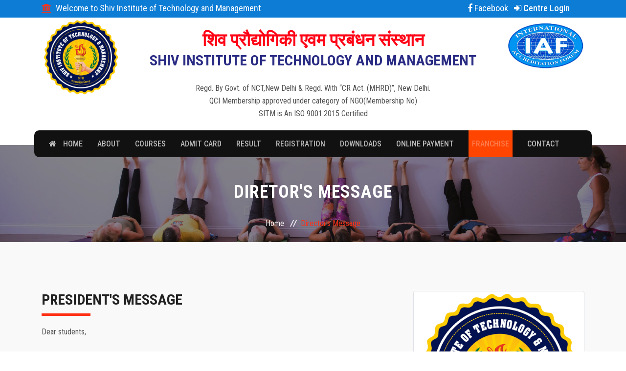

--- FILE ---
content_type: text/html; charset=utf-8
request_url: https://www.sitmedu.in/message.aspx
body_size: 5730
content:


<!DOCTYPE html PUBLIC "-//W3C//DTD XHTML 1.0 Transitional//EN" "http://www.w3.org/TR/xhtml1/DTD/xhtml1-transitional.dtd">

<html xmlns="http://www.w3.org/1999/xhtml">
<head><meta charset="utf-8" /><title>
	SITM | Shiv Institute of Technology and Management
</title><meta name="description" /><meta http-equiv="x-ua-compatible" content="ie=edge" /><meta name="viewport" content="width=device-width, initial-scale=1" /><link rel="apple-touch-icon" href="apple-touch-icon.html" /><link rel="shortcut icon" type="image/x-icon" href="images/fav.png" /><link rel="stylesheet" type="text/css" href="css/bootstrap.min.css" /><link rel="stylesheet" type="text/css" href="css/font-awesome.min.css" /><link rel="stylesheet" type="text/css" href="css/animate.css" /><link rel="stylesheet" type="text/css" href="css/owl.carousel.css" /><link rel="stylesheet" type="text/css" href="css/slick.css" /><link rel="stylesheet" type="text/css" href="css/rsmenu-main.css" /><link rel="stylesheet" type="text/css" href="css/rsmenu-transitions.css" /><link rel="stylesheet" type="text/css" href="css/magnific-popup.css" /><link rel="stylesheet" type="text/css" href="fonts/flaticon.css" /><link rel="stylesheet" type="text/css" href="fonts/fonts2/flaticon.css" /><link rel="stylesheet" type="text/css" href="style.css" /><link rel="stylesheet" type="text/css" href="css/responsive.css" />

     <script type = "text/javascript">
         function onlynumber(evt) {
             if (evt.charCode > 31 && (evt.charCode < 48 || evt.charCode > 57)) {

                 return false;
             }
         }
     </script>
     <link  rel="stylesheet href="https://cdnjs.cloudflare.com/ajax/libs/animate.css/4.1.1/animate.min.css" />
</head>
<body class="home2">
    <form method="post" action="./message.aspx" id="form1">
<div class="aspNetHidden">
<input type="hidden" name="__VIEWSTATE" id="__VIEWSTATE" value="/wEPDwUKMTY1NDU2MTA1MmRkgGKOAi5E+gnyJ9/RFQO4Fx4Bg25YS0MCHQMl8JE8WOc=" />
</div>

<div class="aspNetHidden">

	<input type="hidden" name="__VIEWSTATEGENERATOR" id="__VIEWSTATEGENERATOR" value="B7E08CCA" />
</div>
     <!--Full width header Start-->
<div class="full-width-header">
    <!-- Toolbar Start -->
    <div class="rs-toolbar">
    <div class="container">
        <div class="row">
            <div class="col-md-6">
                <div class="rs-toolbar-left">
                    <div class="welcome-message">
                        <i class="fa fa-bank"></i><span>Welcome to Shiv Institute of Technology and Management</span>
                    </div>
                </div>
            </div>
            <div class="col-md-6">
                <div class="rs-toolbar-right">
                    <div class="toolbar-share-icon">
                        <ul>
                            <li><a href="https://www.facebook.com" target="_blank"><i class="fa fa-facebook"></i> Facebook</a></li>
                            <li><a href="Userlogin.aspx?CM!JGSG!8CSCVID" class="apply-btn"><i class="fa fa-sign-in"></i> Centre Login</a></li>
                        </ul>
                    </div>
                </div>
            </div>
        </div>
    </div>
</div>    <!-- Toolbar End //  Response.Redirect("~/Modules/Applicant/frm_Leg_Add_Caveat_Master.aspx?CMCSCVID=" + CID + "&CCMSALD=" + Encryption.CreateSHAHash("CALDCMS")); --> 

    <!--Header Start-->
    <header id="rs-header" class="rs-header">
    <!-- Header Top Start -->
    <div class="rs-header-top">
        <div class="container">
            <div class="row">
                <div class="col-lg-2 col-md-12">
                    <div class="logo-area"> 
                        <a href="Default.aspx"><img src="images/logo1.png" alt="logo" /></a>
                    </div>
                </div>
                 <div class="col-lg-8 col-md-12" style="text-align: center">
                    <h3 style="margin:  20px 0 2px"><span style="color: #FF0416; font-size: 36px; font-weight: bold; text-transform:uppercase" class="text-warning-600"> 
                       शिव प्रौद्योगिकी एवम प्रबंधन संस्थान</span></h3> 
                    <h3 ><span style="color: #2A2C84; font-size: 30px; font-weight: bold; text-transform:uppercase"> 
                        SHIV INSTITUTE OF TECHNOLOGY AND MANAGEMENT </span></h3> 
                    <p class="p-0 m-0">Regd. By Govt. of NCT,New Delhi  & Regd. With “CR Act. (MHRD)”, New Delhi.</p>
                    <p class="p-0 m-0">QCI Membership approved under category of NGO(Membership No) </p>
                    <p class="p-0 m-0">SITM is An ISO 9001:2015 Certified </p><br />
                </div>
               
                <div class="col-lg-2 col-md-12 ">
                    <div class="logo-area">
                        <a href="Default.aspx"><img src="images/logo-right.png" alt="logo" /></a>
                    </div>
                </div>
            </div>
        </div>
    </div>
    <!-- Header Top End -->

 <!-- Menu Start -->
    <div class="menu-area menu-sticky">
        <div class="container">
            <div class="main-menu">
                <div class="row">
                    <div class="col-sm-12">
                        <!-- <div id="logo-sticky" class="text-center">
                            <a href="index.html"><img src="images/logo.png" alt="logo"></a>
                        </div> -->
                        <a class="rs-menu-toggle"><i class="fa fa-bars"></i>Menu</a>
                        <nav class="rs-menu">
                            <ul class="nav-menu">
                                <!-- Home -->
                                <li> <a href="Default.aspx"><i class="fa fa-home"></i> Home</a></li>
                                <!-- End Home -->

                                <!--About Menu Start-->
                                <li class="menu-item-has-children"> <a href="#">About</a>
                                    <ul class="sub-menu">
                                        <li><a href="Aboutus.aspx">About Us</a></li>
                                        <li><a href="message.aspx">Director's Message</a></li>
                                        <li><a href="prospectus.aspx">SITM Prospectus</a></li>
                                    </ul>
                                </li>
                                <!--About Menu End-->

                                <!--Courses Menu Start-->
                                <li> <a href="courses.aspx">Courses</a></li>
                                <!--Courses Menu End-->

                                <!--gallery Menu Start-->
                                <li> <a href="PrintAdmitcard.aspx">Admit Card</a></li>
                                <!--gallery Menu End-->

                                <!--Events Menu Start-->
                                <li class=""> <a href="result.aspx">Result</a>
                                </li>
                                <!--Events Menu End-->

                                <!--downloads Menu Start-->
                                <li class="menu-item-has-children"> <a href="#">Registration</a>
                                    <ul class="sub-menu">
                                        <li><a href="Registration.aspx">New Admission</a></li>
                                        <li><a href="Franchise_Registration.aspx">Franchise</a></li>
                                    </ul>
                                </li>
                                <!--downloads Menu End-->

                                <!--downloads Menu Start-->
                                <li class="menu-item-has-children"> <a href="#">Downloads</a>
                                    <ul class="sub-menu">
                                        <li><a href="#">Registration Form</a></li>
                                        <li><a target="_blank" href="#">Franchise Form</a></li>
                                        <li><a target="_blank" href="#">SITM Prospectus</a></li>
                                        <li><a target="_blank" href="#">SITM Course List</a></li>
                                    </ul>
                                </li>
                                <!--downloads Menu End-->

                                <!--downloads Menu Start-->
                                <li> <a href="online_payment.aspx">Online Payment</a>
                                </li>
                                <!--downloads Menu End-->
                                <!--contact Menu Start-->
                                <li> <a class="blink" href="Franchise_Registration.aspx"><span class="blinkspan">Franchise</span></a></li>
                                <!--contact Menu End-->
                                <!--contact Menu Start-->
                                <li> <a href="contact.aspx">Contact</a></li>
                                <!--contact Menu End-->
                            </ul>
                        </nav>
                    </div>
                </div>
            </div>
        </div>
    </div>
    <!-- Menu End -->
</header>    <!--Header End-->

</div>
<!--Full width header End-->
    <div>
        

<!-- Breadcrumbs Start -->
<div class="rs-breadcrumbs bg7 breadcrumbs-overlay">
    <div class="breadcrumbs-inner">
        <div class="container">
            <div class="row">
                <div class="col-md-12 text-center">
                    <h1 class="page-title">Diretor's Message</h1>
                    <ul>
                        <li>
                            <a class="active" href="Default.aspx">Home</a>
                        </li>
                        <li>Director's Message</li>
                    </ul>
                </div>
            </div>
        </div>
    </div>
</div>
<!-- Breadcrumbs End -->

<!-- Mission Start -->
<div class="rs-mission sec-color sec-spacer">
    <div class="container">
        <div class="row">
            <div class="col-lg-8 col-md-12 mobile-mb-20">
                <div class="abt-title">
                    <h2>President's Message</h2>
                </div>
                <div class="about-desc">

                    <p>Dear students,
                        <br><br>
                    Yoga is an art which has accepted the medical science today, that do yoga remain healthy.
                    Whatever training is being given, it is self-employed and knowledgeable that you can start your own
                    business as a teacher by opening yoga centers at the Block Tehseel Gramsabha level and keeping
                    your health healthy and second, Can cooperate in.We will be delighted that all the students will make
                    the success of their lives by programmed Yoga Teacher Training by this institution.</p>

                    <p>All the best wishes and greetings to all students today.</p>
                   
                </div>
            </div>
            <div class="col-lg-4 col-md-12">
                <div class="row">
                    <div class="col-md-12">
                        <a href="#">
                            <img src="images/logo1.png" class="img-thumbnail" alt="Mission Image"/>
                        </a>
                    </div>
                </div>
            </div>
        </div>
    </div>
</div>
<!-- Mission End -->


    </div>
    
<!-- Footer Start -->
<footer class="bg3 rs-footer">
    <div class="container">
        <!-- Footer Address -->
        <div>
            <div class="row footer-contact-desc">
                <div class="col-md-4">
                    <div class="contact-inner">
                        <i class="fa fa-map-marker"></i>
                        <h4 class="contact-title">Address</h4>
                        <p class="contact-desc">
                            Corp. Off. :- D-423, Sahara Plaza, Patrakarpuram, <br />Gomti Nagar,Lucknow-226010
                        </p>
                    </div>
                </div>
                <div class="col-md-4">
                    <div class="contact-inner">
                        <i class="fa fa-phone"></i>
                        <h4 class="contact-title">Phone Number</h4>
                        <p class="contact-desc">
                            +91-9839367976<br>
                             
                        </p>
                    </div>
                </div>
                <div class="col-md-4">
                    <div class="contact-inner">
                        <i class="fa fa-map-marker"></i>
                        <h4 class="contact-title">Email Address</h4>
                        <p class="contact-desc">
                            sitmedugroupslko@gmail.com<br>
                             
                        </p>
                    </div>
                </div>
            </div>
        </div>
    </div>

    <!-- Footer Top -->
    <div class="footer-top">
        <div class="container">
            <div class="row">
                <div class="col-lg-6 col-md-12">
                    <div class="about-widget">
                        <img src="images/logo-footer.png" alt="Footer Logo">
                        
                         <p >
                    Shiv Institute of Technology and Management (SITM) INDIA is An ISO:9001:2015 Certified organisation,Regd. By Govt. of INDIA. Ministry of Ayush Govt. of India (Owned by quality council of India)  C.R. Regd.Goverment of National Capital Territory of Delhi (NCT) regd. RUN under <b class="text-warning">“SITM”</b>
                    SITM works with a mission of promoting job oriented self-employment “A STEP AGAINST UNEMPLOYMENT” based training and services empower people of urban as well as rural areas.</p>
                    </div>
                </div>
                <div class="col-lg-3 col-md-12">
                    <iframe src="https://www.google.com/maps/embed?pb=!1m18!1m12!1m3!1d3559.5251526377156!2d81.03817291430192!3d26.85505146903666!2m3!1f0!2f0!3f0!3m2!1i1024!2i768!4f13.1!3m3!1m2!1s0x399be3f81a08fac1%3A0x3ab0c0b48643db2a!2smaharishi+dayanand+yoga+teacher+training+institute!5e0!3m2!1sen!2sin!4v1548019953042" width="600" height="350" frameborder="0" style="border:0" allowfullscreen></iframe>
                </div>
            </div>
           
        </div>
    </div>

    <!-- Footer Bottom -->
    <div class="footer-bottom">
        <div class="container">
            <div class="copyright">
                <p>© 2018 <a target="_blank"  href="https://ayodhyadhaam.in/">AyodhyaDhaam</a>. All Rights Reserved. |  <a href="Login/Adminlogin.aspx" > Admin Login</a></p>
            </div>
        </div>
    </div>
</footer><!-- Footer End -->

<!-- start scrollUp  -->
<div id="scrollUp">
    <i class="fa fa-angle-up"></i>
</div>

<!-- Search Modal Start -->
<div aria-hidden="true" class="modal fade search-modal" role="dialog" tabindex="-1">
    <button type="button" class="close" data-dismiss="modal" aria-label="Close">
        <span aria-hidden="true" class="fa fa-close"></span>
    </button>
    <div class="modal-dialog modal-dialog-centered">
        <div class="modal-content">
            <div class="search-block clearfix">
                <form>
                    <div class="form-group">
                        <input class="form-control" placeholder="eg: Computer Technology" type="text">
                    </div>
                </form>
            </div>
        </div>
    </div>
</div>
 
<script src="js/modernizr-2.8.3.min.js"></script> 
<script src="js/jquery.min.js"></script> 
<script src="js/bootstrap.min.js"></script> 
<script src="js/owl.carousel.min.js"></script> 
<script src="js/slick.min.js"></script> 
<script src="js/isotope.pkgd.min.js"></script> 
<script src="js/imagesloaded.pkgd.min.js"></script> 
<script src="js/wow.min.js"></script> 
<script src="js/waypoints.min.js"></script>
<script src="js/jquery.counterup.min.js"></script> 
<script src="js/jquery.magnific-popup.min.js"></script> 
<script src="js/rsmenu-main.js"></script> 
<script src="js/plugins.js"></script> 
<script src="js/main.js"></script>
    </form>
</body>
</html>


--- FILE ---
content_type: text/css
request_url: https://www.sitmedu.in/css/rsmenu-main.css
body_size: 4945
content:
/*
Author: Mad rs Themes
Author URI: http://madrsthemes.com
Description: rs Menu is a fully responsive, easy-to-use, highly customized and creative Mega Menu
Version: 1.0.0
*/
/*-----------------------------------------------------------------------------------*/
/*	GLOBAL CSS THAT ARE APPLIED FOR ALL SCREEN SIZES
/*-----------------------------------------------------------------------------------*/
.rs-menu {
   float: left;
   clear: both;
   width: 100%;
   font-size: 0;
   position: relative;
   /*background: #1c1c1c;
   -webkit-box-shadow: 0 2px 5px rgba(0, 0, 0, .2);
   -moz-box-shadow: 0 2px 5px rgba(0, 0, 0, .2);
   box-shadow: 0 2px 5px rgba(0, 0, 0, .2);*/
}

.rs-menu ul,
.rs-menu li,
.rs-menu p,
.rs-menu a,
.rs-menu div,
.rs-menu i {
   border: 0;
   margin: 0;
   padding: 0;
}

.rs-menu li {
   display: block;
   vertical-align: top;
   position: relative;
}

.rs-menu a {
   display: block;
   padding: 16px;
}

.rs-menu .row {
    float: left;
    width: 100%;
    position: relative;
}

/*-----------------------------------------------------------------------------------*/
/*	SUB-MENUS SETTINGS 
/*-----------------------------------------------------------------------------------*/
/* Hide sub-menus */
.rs-menu ul ul {
	position: absolute;
	top: 100%;
	width: 100%;
	display: none;
	background-color: #111111; 
}
.home5 .rs-menu ul ul {
	background-color: #00bcd4; 
}
.home5 .rs-menu ul ul li {
    border-bottom:1px solid #048d9e;
}
.home5 .rs-menu a{
    color: #fff;
}
.rs-menu ul ul.visible, .rs-menu ul .rs-mega-menu ul.visible ul.sub-menu {	
	display:block;
   z-index: 17;
}

/* Adjust position of mega-menu */
.rs-menu li:hover > ul.mega-menu > li > ul {
    position:relative;
}

/*-----------------------------------------------------------------------------------*/
/*	SUB-MENUS APPEARANCE 
/*-----------------------------------------------------------------------------------*/
/* Place border bottom */
.rs-menu ul ul li {
    border-bottom:1px solid #222;
}

.rs-menu ul ul li:last-child,
.rs-menu ul ul li.mega-menu-container{
    border-bottom: 0;
}

/* Remove border bottom on last li*/
.rs-menu ul ul li:last-child {
    border-bottom:none;
}

/* Puts shadow on sub-menus */
.rs-menu .sub-menu, .mega-menu {
	-webkit-box-shadow: 0px 4px 13px -3px #232323;
    -moz-box-shadow: 0px 4px 13px -3px #232323;
    -ms-box-shadow: 0px 4px 13px -3px #232323;
    -o-box-shadow: 0px 4px 13px -3px #232323;
    box-shadow: 0px 4px 13px -3px #232323;
}
.mega-rs h2{
	position: absolute;
	bottom: 30px;
	margin: 0 !important;
	padding: 5px 28px;
	left: 25px;
	background: rgba(0,0,0,.8);
	color: #fff;
}
.mega-rs ul li a{
	position: relative;
}
#inner .rs-menu li a {
    color: #000;
}
#inner .rs-menu li li a{
	color: #fff;
}


/*-----------------------------------------------------------------------------------*/
/*  APPEARANCE SETTINGS 
/*-----------------------------------------------------------------------------------*/
.rs-menu a {
    color:#bbb;
	
	/* Remove the blue Webkit background when element is tapped */
	-webkit-tap-highlight-color:rgba(0,0,0,0);
}

.multi ul ul{
	background: transparent !important;
}

.multi ul li a{
	font-weight: 400 !important;
	font-size: 13px !important;
}

.nav-menu > li > a { 
	font-size: 14px;
	text-transform: uppercase;
	font-weight: 500;
	height: 55px;
	line-height: 55px;
}

/*home 1*/

.rs-menu a {    
	padding: 0px 10px;
}
.inner-page .rs-menu ul.nav-menu > li > a,    
.home3 .rs-menu ul.nav-menu > li > a,    
.home1 .rs-menu ul.nav-menu > li > a {    
	padding: 0;
}
.inner-page .rs-menu ul.nav-menu > li,
.home3 .rs-menu ul.nav-menu > li,
.home1 .rs-menu ul.nav-menu > li{
    margin-right: 30px
}
.home1 .rs-menu ul.nav-menu > li:last-child{
    margin-right: 0;
}
.inner-page .rs-menu ul{
    margin-right: 13px;
}

/*home 4*/
.home4 .rs-menu a,
.home5 .rs-menu a {    
	padding: 35px 14px 35px;
}


/* Modifies position of icons on the menu */
.rs-menu li i {
	margin-right:10px;
	font-size:16px;
	/* Make the font smoother for Chrome */
	transform:translate3d(0, 0, 0);    
}

/* Put down arrows */
.nav-menu .rs-mega-menu > a span:after, .nav-menu > .menu-item-has-children > a span:after {
    content:"\f107";
    font-family:FontAwesome;
    float:right;
    margin:2px 0 0 5px;
}

.mega-menu h1, .mega-menu h2, .mega-menu h3 {
	margin-bottom:24px;
}

.nav-menu > li > a {
	/*-webkit-box-shadow: -1px 0 0 0 rgba(0,0,0,.1);
	-moz-box-shadow: -1px 0 0 0 rgba(0,0,0,.1);
	box-shadow: -1px 0 0 0 rgba(0,0,0,.1);*/
}

.nav-menu li .mega-menu li a {    
    padding:0;
	width:auto;
	display:inline-block;
}

/*-----------------------------------------------------------------------------------*/
/*  Typography
/*-----------------------------------------------------------------------------------*/
.rs-menu ul,
.home1 .rs-menu ul,
.home4 .rs-menu ul{
	text-align: left;
}
.rs-menu li {
    font-size:14px;
}

.rs-menu .sub-menu li a {
	padding: 10px 14px;
}

/*.home2 .rs-menu {
	background-color: #111111;
	text-align: left;
	z-index: 11;
	position: absolute;
}*/
.home2 .rs-menu ul {
	text-align: left;
}

.home2 .rs-menu > ul > li:first-child > a{
	padding-left: 30px;
}
.home2 .rs-menu > ul > li{
	padding-right: 30px;
}
.home2 .rs-menu > ul > li > a {
	padding: 0px;
}

/* Sub-menus - font size and text alignment*/
.rs-menu ul ul a {   
    font-size: 15px;	
    text-align: left;
}

.mega-menu p {
	margin:12px 0;
}

.mega-menu li p a {
	font-size:16px;
    font-family: "Open Sans",sans-serif;
}

/*-----------------------------------------------------------------------------------*/
/*  MEGA MENU
/*-----------------------------------------------------------------------------------*/
.nav-menu {
    position:relative;
}

.nav-menu .rs-mega-menu {
    position: relative;
}

.nav-menu .mega-menu {
    left:0;
    width:100%;
	position:absolute;   
}

.nav-menu .mega-menu .mega-menu-container {
	float:left;
	width:100%;
	position:relative;
    padding: 0 6px;
}

.nav-menu .mega-menu .sub-menu {
    display:block;
    position:relative;
	width:auto;
    padding:0;
    min-height:initial;
    box-shadow:none;   
}

.nav-menu .mega-menu .sub-menu a {
	padding:12px;
}

.nav-menu .mega-menu .sub-menu li, .nav-menu .mega-menu .sub-menu a {
    width:100%;
}

/*-----------------------------------------------------------------------------------*/
/*  MEGA MENU - IMAGES
/*-----------------------------------------------------------------------------------*/
.nav-menu .mega-menu li div.mega-menu-img a {
	float:left;
	width:100%;
	min-height:230px;
	padding:12px;
}

/*Hover Effect Images*/
.nav-menu .mega-menu li div.mega-menu-img a:hover img {
    -webkit-transform: scale(1.1);
    -moz-transform: scale(1.1);
    -o-transform: scale(1.1);
    -ms-transform: scale(1.1);
    transform: scale(1.1);
}

.multi .sub-menu li img{
    width: 50px;
    transition: all 0.5s ease 0s;
    border-radius: 100%;
}
.multi .sub-menu li:hover img{
	transform: rotate(100deg);
}
.multi .sub-menu li{
	margin-bottom: 15px;
}
.multi .sub-menu li{
	padding-bottom: 15px;
}
.multi .col-3 .sub-menu li a{
	display: inline;
}
.nav-menu .mega-menu-img h2 {
	font-size:16px;
	margin:12px 0 0 0;
	letter-spacing: 1px;
	text-transform: uppercase;
}

.nav-menu .mega-menu > li .mega-menu-img-meta {
    padding:0;
    width:auto;
    position:relative;
    height:auto;
    overflow:hidden;
    -webkit-backface-visibility:hidden;
}

/*-----------------------------------------------------------------------------------*/
/*  MEGA MENU - MAP
/*-----------------------------------------------------------------------------------*/
#map {
	height:500px;
}

/*-----------------------------------------------------------------------------------*/
/*  TRANSITIONS AND EFECTS
/*-----------------------------------------------------------------------------------*/
.nav-menu ul {
    -webkit-transition:all .3s ease-in-out;
    -moz-transition:all .3s ease-in-out;
    -ms-transition:all .3s ease-in-out;
    -o-transition:all .3s ease-in-out;
    transition:all .3s ease-in-out
}

.mega-menu-img-meta img {
    -webkit-transition:-webkit-transform .3s ease-in-out;
    -moz-transition:-moz-transform .3s ease-in-out;
    -o-transition:-o-transform .3s ease-in-out;
    -ms-transition:-ms-transform .3s ease-in-out;
    transition:transform .3s ease-in-out
}

/*-----------------------------------------------------------------------------------*/
/*  LINE
/*-----------------------------------------------------------------------------------*/
.rs-menu .line {
	padding-bottom:12px;
	border-bottom:1px solid rgba(0, 0, 0, .05);
	margin-top: 20px;
	text-align: left;
	color: #fff;
	padding-left: 15px;
}

/*-----------------------------------------------------------------------------------*/
/*  RESPONSIVE IMAGES
/*-----------------------------------------------------------------------------------*/
.rs-menu img {
	max-width:100%;	
    height:auto;
    -ms-interpolation-mode:bicubic
}

/*-----------------------------------------------------------------------------------*/
/*  MEDIA QUERIES
/*-----------------------------------------------------------------------------------*/
@media screen and (min-width: 500px) {
	.rs-menu h1 {
		font-size: 3.8rem;
		line-height: 1.2em;
	}

	.rs-menu h2 {
		font-size: 2rem;
		line-height: 1.2em;
	}

	.rs-menu h3 {
		font-size: 3.3rem;
	}

	.rs-menu h4 {
		font-size: 2.8rem;
	}
}

@media screen and (min-width: 992px) {
	.rs-menu {
		/*border:1px solid #000;*/    
		height: auto !important;
	}
	
	.rs-menu h1 {
		font-size: 3.2rem;
		line-height: 1.2em;
	}

	.rs-menu h2 {
		font-size: 2.5rem;
		line-height: 1.2em;
	}

	.rs-menu h3 {
		font-size: 2rem;
	}
	
	.rs-menu h4 {
		font-size: 1rem;
	}
	
	/* Grid */
   .rs-menu .row [class*="col-"] {
      display: block;
      width: 100%;
      min-height: 5px;
      -webkit-box-sizing: border-box;
      -moz-box-sizing: border-box;
      -ms-box-sizing: border-box;
      box-sizing: border-box;
      float: left;
      margin-left: 2.5%;
   }

   .rs-menu .row [class*="col-"]:first-child {
      margin-left: 0 !important;
   }

   .rs-menu .row .col-12 {
      width: 100%;
   }

   .rs-menu .row .col-11 {
      width: 91.45833333333334%;
   }

   .rs-menu .row .col-10 {
      width: 82.91666666666667%;
   }

   .rs-menu .row .col-9 {
      width: 74.375%;
   }

   .rs-menu .row .col-8 {
      width: 65.83333333333334%;
   }

   .rs-menu .row .col-7 {
      width: 57.29166666666667%;
   }

   .rs-menu .row .col-6 {
     width: 48.75%;
   }

   .rs-menu .row .col-5 {
     width: 40.208333333333336%;
   }

   .rs-menu .row .col-4 {
      width: 31.666666666666668%;
   }

   .rs-menu .row .col-3 {
      width: 23.125%;
   }

   .rs-menu .row .col-2 {
      width: 14.583333333333334%;
   }

   .rs-menu .row .col-1 {
      width: 6.041666666666667%;
   }
	/*-----------------------------------------------------------------------------------*/
	/*  RESPONSE MENU
	/*-----------------------------------------------------------------------------------*/
	.rs-menu li {
    	display:inline-block;
	}
	
	.nav-menu .rs-mega-menu {
    	position: static;
	}
	
	.rs-menu ul ul.visible {
		visibility: hidden;
    	opacity:0;
	}
	
	/* Remove arrows if not in mobile */
	.nav-menu .menu-item-has-children > span, .nav-menu .rs-mega-menu > span {
		display:none;
	}
	
	/* Remove Menu Toggle if not in mobile */	
	.rs-menu-toggle {
		display:none;
	}
	
	/* Remove Menu Close if not in mobile */
	.nav-menu div.sub-menu-close {
		display:none;
	}
	
	
	/* Show sub-menus in hover */
	.rs-menu li:active > ul, .rs-menu li:focus > ul, .rs-menu li:hover > ul, .rs-menu li:hover > ul.mega-menu > li > ul, .rs-menu li:hover ul.mega-menu .sub-menu {		
		display:block;
		z-index: 17;	
	}

	/* Adjust position the sub-menus in the left */
	.rs-menu ul ul li > ul {
		left:100%;
	}
	
	/* Adjust position the sub-menus on the top */
	.rs-menu ul ul ul {
		top: 0;
	}	
	
	.rs-menu ul ul {
		width:auto;
	}
	
	/* Sub-menus - width */
	.rs-menu ul ul a {
		width:285px;	/* <- Modify for width change */
	}
	
	.nav-menu .mega-menu li div.mega-menu-img a {	
		width:25%;
	}
    .nav-menu .mega-menu li div.mega-menu-innner .single-magemenu {
        width: 25%;
        float: left;
        padding: 0 12px;
    }
		
}

/*-----------------------------------------------------------------------------------*/
/*  ARROWS FIXES IN IE
/*-----------------------------------------------------------------------------------*/
@media screen and (min-width:0\0) {
	.rs-menu img {
    	width:100%;    	
	}
	
    .nav-menu .menu-item-has-children a, .nav-menu .rs-mega-menu a {
        padding-right:24px
    }
	
    .nav-menu .menu-item-has-children a:after, .nav-menu .rs-mega-menu a:after {
        position:static;
        float:right;
        margin:0 -16px 0 0
    }   
}

@media only screen and (max-width: 991px) {
   .rs-menu .row [class*="col-"] {
       float: left!important;
       width: 100%!important;
       margin-left: 0!important;
       margin-right: 0!important;
    }
   
	.nav-menu > li > a {
		border-bottom:1px solid #131313;
		color: #fff !important;
		text-align: left;
	}
	
	.nav-menu > li:last-child > a {
    	border-bottom:none;
	}
	
	.nav-menu span.rs-menu-parent i { 
		margin:0;
	}
	
	.nav-menu > .menu-item-has-children > span.rs-menu-parent, .nav-menu .rs-mega-menu > span.rs-menu-parent {		
		display: block;
		position: absolute;
		right: 0;
		top: 0;
		padding: 20px;	
		cursor:pointer;
		line-height: 15px;
		background: #181818;
		border-left: 1px solid #131313;		
		
		/* Remove the blue Webkit background when element is tapped */
		-webkit-tap-highlight-color:rgba(0,0,0,0);    
	}	
	
	.nav-menu > .menu-item-has-children > span.rs-menu-parent:hover, .nav-menu .rs-mega-menu > span.rs-menu-parent:hover {	
		color: #fff;
	}
	
	.nav-menu > .menu-item-has-children .sub-menu .menu-item-has-children span.rs-menu-parent {		
		display: block;
		position: absolute;
		right: 0;
		top: 0;
		padding: 20px;	
		cursor:pointer;
		line-height: 15px;
		border-left:1px solid rgba(0, 0, 0, .05);		
		
		/* Remove the blue Webkit background when element is tapped */
		-webkit-tap-highlight-color:rgba(0,0,0,0);    
	}

	/*Options Menu Closed*/
	.nav-menu div.sub-menu-close {
		float:left;
		width:100%;
		padding:16px;
		cursor:pointer;
		background:#f6f3ed;
		
		color:#000;
		font-size:14px;
		text-align:center;		
	}
	
	.nav-menu div.sub-menu-close i {		
		font-size:16px;
		margin-right: 5px;
	}
	
	.rs-menu .sub-menu {
		-webkit-box-shadow: 0 0 20px rgba(0,0,0,.15);
		-moz-box-shadow: 0 0 20px rgba(0,0,0,.15);
		-ms-box-shadow:  0 0 20px rgba(0,0,0,.15);
		-o-box-shadow:  0 0 20px rgba(0,0,0,.15);
		box-shadow:  0 0 20px rgba(0,0,0,.15);
	}
	
	.rs-menu-close {
    	height: 0;		
    	overflow: hidden!important;
	}
	
	/*Menu Toggle Appearance*/
	.rs-menu-toggle {      
		padding: 14.5px;
		display: block;
		background: #222;
		border-left: 1px solid #222;
		position: relative;
		cursor:pointer;		
		color: #eee;
		font-size: 15px;
		text-transform: uppercase;
		
		-webkit-tap-highlight-color:rgba(0,0,0,0);
	}
	
	.rs-menu-toggle i {
		margin-right:10px; 
	}
	
}

@media only screen and (max-width: 1080px) {	
	.nav-menu > li > a i {
		display:none;
	}
}


@media only screen and (min-width: 992px) {	
	.home5 .rs-menu > ul > li > a{
		padding: 0;
		height: 80px;
		line-height: 80px;
		padding-right: 20px;
	}
	.home5 .sticky4 .rs-menu > ul > li:first-child a{
		padding-left: 0;
	}
	.home5 #rs-header .middle-header-home5 .sticky4 .header-bottom-area .navbar ul li:first-child{
		margin-left: 0;
	}
	
}


--- FILE ---
content_type: text/css
request_url: https://www.sitmedu.in/fonts/fonts2/flaticon.css
body_size: 229
content:
	/*
  	Flaticon icon font: Flaticon
  	Creation date: 23/04/2018 13:00
  	*/

@font-face {
  font-family: "Flaticon";
  src: url("Flaticon.eot");
  src: url("Flaticond41dd41d.eot?#iefix") format("embedded-opentype"),
       url("Flaticon.woff") format("woff"),
       url("Flaticon.ttf") format("truetype"),
       url("Flaticon.svg#Flaticon") format("svg");
  font-weight: normal;
  font-style: normal;
}

@media screen and (-webkit-min-device-pixel-ratio:0) {
  @font-face {
    font-family: "Flaticon";
    src: url("Flaticon.svg#Flaticon") format("svg");
  }
}

[class^="flaticon-"]:before, [class*=" flaticon-"]:before,
[class^="flaticon-"]:after, [class*=" flaticon-"]:after {   
  font-family: Flaticon;
font-style: normal;
}

.flaticon-placeholder:before { content: "\f100"; }
.flaticon-email-1:before { content: "\f101"; }
.flaticon-email:before { content: "\f102"; }
.flaticon-message:before { content: "\f103"; }
.flaticon-opened-email-envelope:before { content: "\f104"; }
.flaticon-phone-call:before { content: "\f105"; }

--- FILE ---
content_type: text/css
request_url: https://www.sitmedu.in/style.css
body_size: 44905
content:
@charset "utf-8";
@import url('https://fonts.googleapis.com/css?family=Montserrat:400,500,600,700|Roboto+Condensed:400,500,600,700');
/**
*
* -----------------------------------------------------------------------------
*
* Template : Edulearn | Responsive Education HTML5 Template 
* Author : rs-theme
* Author URI : http://www.rstheme.com/
*
* -----------------------------------------------------------------------------
*
**/
/* Table Of Content
---------------------------------------------------------
01. General CSS
02. Global Class
03. Header Section 
04. Sticky Menu
05. Slider Section
06. Breadcrumbs
07. Services
08. About Us
09. Popular Cources
10. Courses Details
11. Rs-counter
12. Upcoming Events
13. Experienced Staffs
14. Staffs Single
15. Calltoaction
16. Latest News
17. Our Publications
18. Testimonial
19. Newsletter
20. Rs-video
21. Why Choose Us
22. Pricing Table
23. Instagram
24. About Us Page
25. Rs Timeline
26. Elements
27. Blog Pages
28. Blog Details
29. Shop Page Start Here
30. Shop Single Page Start Here 
31. Check Out css Start Here
32. Shipping Area Start Here
32. Contact Page Section Start Here
33. Rs Gallery
34. ScrollUp
35. 404 Page Area Start Here 
36. Preloader css
37. Rs Footer

--------------------------------------------------------*/
/**
*
* -----------------------------------------------------------------------------
*
* Template : RS-Construction - Construction HTML5 Template 
* Author : rs-theme
* Author URI : http://www.rstheme.com/
*
* -----------------------------------------------------------------------------
*
**/
/*-----------------------
    Animation
-------------------------*/
[class*='rs-animation-'] {
  -webkit-animation-duration: 0.5s;
  animation-duration: 0.5s;
  -webkit-animation-timing-function: ease-out;
  animation-timing-function: ease-out;
  -webkit-animation-fill-mode: both;
  animation-fill-mode: both;
}
.rs-animation-fade {
  -webkit-animation-name: rs-fade;
  animation-name: rs-fade;
  -webkit-animation-duration: 0.8s;
  animation-duration: 0.8s;
  -webkit-animation-timing-function: linear !important;
  animation-timing-function: linear !important;
}
.rs-animation-slide-top {
  -webkit-animation-name: rs-fade-top;
  animation-name: rs-fade-top;
}
.rs-animation-slide-bottom {
  -webkit-animation-name: rs-fade-bottom;
  animation-name: rs-fade-bottom;
}
.rs-animation-slide-left {
  -webkit-animation-name: rs-fade-left;
  animation-name: rs-fade-left;
}
.rs-animation-slide-right {
  -webkit-animation-name: rs-fade-right;
  animation-name: rs-fade-right;
}
.rs-animation-scale-up {
  -webkit-animation-name: rs-animation-scale-up;
  animation-name: rs-animation-scale-up;
}
.rs-animation-scale-down {
  -webkit-animation-name: rs-animation-scale-down;
  animation-name: rs-animation-scale-down;
}
.rs-animation-shake {
  -webkit-animation-name: rs-shake;
  animation-name: rs-shake;
}
.rs-animation-rotate {
  -webkit-animation-name: rs-rotate;
  animation-name: rs-rotate;
}
.rs-animation-scale {
  -webkit-animation-name: rs-scale;
  animation-name: rs-scale;
}
.rs-animation-hover:not(:hover),
.rs-animation-hover:not(:hover) [class*='rs-animation-'] {
  -webkit-animation-name: none;
  animation-name: none;
}
.rs-animation-reverse {
  -webkit-animation-direction: reverse;
  animation-direction: reverse;
  -webkit-animation-timing-function: ease-in;
  animation-timing-function: ease-in;
}
.rs-image-effect-shine {
  position: relative;
  overflow: hidden;
}
.rs-image-effect-shine::before {
  position: absolute;
  top: 0;
  left: -75%;
  z-index: 2;
  display: block;
  content: '';
  width: 50%;
  height: 100%;
  background: -webkit-linear-gradient(left, rgba(255, 255, 255, 0) 0%, rgba(255, 255, 255, 0.3) 100%);
  background: linear-gradient(to right, rgba(255, 255, 255, 0) 0%, rgba(255, 255, 255, 0.3) 100%);
  -webkit-transform: skewX(-25deg);
  transform: skewX(-25deg);
}
.rs-image-effect-shine:hover::before {
  -webkit-animation: img-shine 1s;
  animation: img-shine 1s;
}
@-webkit-keyframes img-shine {
  100% {
    left: 125%;
  }
}
@keyframes img-shine {
  100% {
    left: 125%;
  }
}
/*-------------------------
    Fade
---------------------------*/
@-webkit-keyframes rs-fade {
  0% {
    opacity: 0;
  }
  100% {
    opacity: 1;
  }
}
@keyframes rs-fade {
  0% {
    opacity: 0;
  }
  100% {
    opacity: 1;
  }
}
/*---------------------------
    Fade Top
------------------------------*/
@-webkit-keyframes rs-fade-top {
  0% {
    opacity: 0;
    -webkit-transform: translateY(-60%);
  }
  100% {
    opacity: 1;
    -webkit-transform: translateY(0);
  }
}
@keyframes rs-fade-top {
  0% {
    opacity: 0;
    transform: translateY(-60%);
  }
  100% {
    opacity: 1;
    transform: translateY(0);
  }
}
/*---------------------------
    Fade Bottom
------------------------------*/
@-webkit-keyframes rs-fade-bottom {
  0% {
    opacity: 0;
    -webkit-transform: translateY(60%);
  }
  100% {
    opacity: 1;
    -webkit-transform: translateY(0);
  }
}
@keyframes rs-fade-bottom {
  0% {
    opacity: 0;
    transform: translateY(60%);
  }
  100% {
    opacity: 1;
    transform: translateY(0);
  }
}
/*---------------------------
    Fade Left
------------------------------*/
@-webkit-keyframes rs-fade-left {
  0% {
    opacity: 0;
    -webkit-transform: translateX(-60%);
  }
  100% {
    opacity: 1;
    -webkit-transform: translateX(0);
  }
}
@keyframes rs-fade-left {
  0% {
    opacity: 0;
    transform: translateX(-60%);
  }
  100% {
    opacity: 1;
    transform: translateX(0);
  }
}
/*---------------------------
    Fade Right
------------------------------*/
@-webkit-keyframes rs-fade-right {
  0% {
    opacity: 0;
    -webkit-transform: translateX(60%);
  }
  100% {
    opacity: 1;
    -webkit-transform: translateX(0);
  }
}
@keyframes rs-fade-right {
  0% {
    opacity: 0;
    transform: translateX(60%);
  }
  100% {
    opacity: 1;
    transform: translateX(0);
  }
}
/*------------------------------
   Scale Up
--------------------------------*/
@-webkit-keyframes rs-animation-scale-up {
  0% {
    opacity: 0;
    -webkit-transform: scale(0.2);
  }
  100% {
    opacity: 1;
    -webkit-transform: scale(1);
  }
}
@keyframes rs-animation-scale-up {
  0% {
    opacity: 0;
    transform: scale(0.2);
  }
  100% {
    opacity: 1;
    transform: scale(1);
  }
}
/*---------------------------
    Scale Down
------------------------------*/
@-webkit-keyframes rs-animation-scale-down {
  0% {
    opacity: 0;
    -webkit-transform: scale(1.6);
  }
  100% {
    opacity: 1;
    -webkit-transform: scale(1);
  }
}
@keyframes rs-animation-scale-down {
  0% {
    opacity: 0;
    transform: scale(1.6);
  }
  100% {
    opacity: 1;
    transform: scale(1);
  }
}
/*---------------------------
    Rotate
------------------------------*/
@-webkit-keyframes rs-rotate {
  0% {
    -webkit-transform: rotate(280deg);
  }
  100% {
    -webkit-transform: rotate(360deg);
  }
}
@keyframes rs-rotate {
  0% {
    transform: rotate(280deg);
  }
  100% {
    transform: rotate(360deg);
  }
}
/*---------------------------
    Shake
------------------------------*/
@-webkit-keyframes rs-shake {
  0%,
  100% {
    -webkit-transform: translateX(0);
  }
  10% {
    -webkit-transform: translateX(-9px);
  }
  20% {
    -webkit-transform: translateX(8px);
  }
  30% {
    -webkit-transform: translateX(-7px);
  }
  40% {
    -webkit-transform: translateX(6px);
  }
  50% {
    -webkit-transform: translateX(-5px);
  }
  60% {
    -webkit-transform: translateX(4px);
  }
  70% {
    -webkit-transform: translateX(-3px);
  }
  80% {
    -webkit-transform: translateX(2px);
  }
  90% {
    -webkit-transform: translateX(-1px);
  }
}
@keyframes rs-shake {
  0%,
  100% {
    transform: translateX(0);
  }
  10% {
    transform: translateX(-9px);
  }
  20% {
    transform: translateX(8px);
  }
  30% {
    transform: translateX(-7px);
  }
  40% {
    transform: translateX(6px);
  }
  50% {
    transform: translateX(-5px);
  }
  60% {
    transform: translateX(4px);
  }
  70% {
    transform: translateX(-3px);
  }
  80% {
    transform: translateX(2px);
  }
  90% {
    transform: translateX(-1px);
  }
}
/*-------------------
    Scale
---------------------*/
@-webkit-keyframes rs-scale {
  0% {
    -webkit-transform: scale(1.2);
  }
  100% {
    -webkit-transform: scale(1);
  }
}
@keyframes rs-scale {
  0% {
    transform: scale(1.2);
  }
  100% {
    transform: scale(1);
  }
}
/* -----------------------------------
    01. General CSS
-------------------------------------*/
html,
body {
  font-size: 16px;
  color: #505050;
  font-family: 'Roboto Condensed', sans-serif;
  vertical-align: baseline;
  line-height: 26px;
  font-weight: 400;
  overflow-x: hidden;
}
img {
  max-width: 100%;
  height: auto;
}
p {
  margin: 0 0 26px;
}
h1,
h2,
h3,
h4,
h5,
h6 {
  font-family: 'Roboto Condensed', sans-serif;
  color: #212121;
  margin: 0 0 26px;
  font-weight: 700;
}
h1 {
  font-size: 36px;
}
h2 {
  font-size: 30px;
}
h3 {
  font-size: 24px;
}
h4 {
  font-size: 20px;
}
h5 {
  font-size: 16px;
}
h6 {
  font-size: 14px;
}
a {
  color: #ff3115;
  transition: all 0.3s ease 0s;
  text-decoration: none !important;
  outline: none !important;
}
a:active,
a:hover {
  text-decoration: none;
  outline: 0 none;
  color: #e41f05;
}
ul {
  list-style: outside none none;
  margin: 0;
  padding: 0;
}
.clear {
  clear: both;
}
::-moz-selection {
  background: #ff3115;
  text-shadow: none;
  color: #ffffff;
}
::selection {
  background: #ff3115;
  text-shadow: none;
  color: #ffffff;
}
.sec-spacer {
  padding: 100px 0;
}
.sec-color {
  background-color: #f9f9f9;
}
.drak-color {
  background-color: #252525;
}
.gray-color {
  background-color: #f0f0f0;
}
.primary-color {
  color: #ff3115;
}
.primary-bg {
  background: #ff3115;
}
.sec-black {
  background: #212121;
}
.bg-fixed {
  background-attachment: fixed;
  background-repeat: no-repeat;
}
/********************************/
/*       Slides backgrounds     */
/********************************/
.bg1 {
  background-image: url(images/bg/bg1.jpg);
  background-size: cover;
  background-attachment: fixed;
  background-position: center top;
}
.bg2 {
  background-image: url(images/bg/bg2.jpg);
  background-size: cover;
  background-attachment: fixed;
  background-position: center top;
}
.bg3 {
  background-image: url(images/bg/counter-bg.jpg);
  background-size: cover;
  background-attachment: fixed;
  background-position: center top;
}
.bg4 {
  background-image: url(images/bg/cta-bg.jpg);
  background-size: cover;
  background-attachment: fixed;
  background-position: center top;
}
.bg5 {
  background-image: url(images/bg/testimonial-bg.jpg);
  background-size: cover;
  background-attachment: fixed;
  background-position: center top;
}
.bg6 {
  background-image: url(images/slider/home1/slide2.jpg);
  background-size: cover;
  background-attachment: fixed;
  background-position: center top;
}
.bg7 {
  background-image: url(images/bg/bg3.jpg);
  background-size: cover;
  background-position: center;
  background-position: center top;
}
.bg8 {
  background-image: url(images/bg/bg8.jpg);
  background-attachment: fixed;
  background-position: center top;
}
/* ------------------------------------
    02. Global Class
---------------------------------------*/
.drak-color .owl-nav .owl-prev,
.drak-color .owl-nav .owl-next,
.drak-color .sec-title h3 {
  color: #ffffff;
}
.sec-title {
  position: relative;
  margin-bottom: 50px;
  padding-bottom: 20px;
}
.sec-title h2 {
  font-size: 30px;
  line-height: 24px;
  margin-bottom: 15px;
  text-transform: uppercase;
}
.sec-title:after {
  content: "";
  position: absolute;
  left: 0;
  bottom: 0;
  height: 3px;
  width: 100px;
  background: #ff3115;
}
.sec-title.text-center:after {
  left: 50%;
  -webkit-transform: translateX(-50%);
  transform: translateX(-50%);
}
.sec-title.text-right:after {
  left: auto;
  right: 0;
}
.sec-title.text-right .view-more {
  right: auto;
  left: 0;
}
.sec-title p {
  margin-bottom: 0;
  font-size: 16px;
}
.sec-title .view-more {
  position: absolute;
  right: 0;
}
.sec-title .view-more a {
  font-weight: 600;
  font-size: 15px;
}
.sec-title.white-text h2 {
  color: #ffffff;
}
.sec-title.white-text p {
  color: rgba(255, 255, 255, 0.6);
}
.home5 .sec-title h2 {
  color: #92278f;
}
.home5 .sec-title:after {
  background: #92278f;
}
.home5 .sec-title.white-text p {
  color: #ffffff;
}
.sec-title-2 {
  position: relative;
}
.sec-title-2 h2 {
  position: relative;
  font-size: 30px;
  line-height: 24px;
  margin-bottom: 25px;
  padding-bottom: 26px;
  text-transform: uppercase;
}
.sec-title-2 h2:after {
  content: "";
  position: absolute;
  left: 0;
  bottom: 0;
  height: 3px;
  width: 100px;
  background: #ff3115;
}
.sec-title-2 .view-more {
  position: absolute;
  right: 0;
  bottom: 0;
}
.sec-title-2 .view-more a {
  font-weight: 700;
  font-size: 14px;
}
.sec-title-2.text-center h2:after {
  left: 50%;
  -webkit-transform: translateX(-50%);
  transform: translateX(-50%);
}
.sec-title-2.text-right h2:after {
  left: auto;
  right: 0;
}
.sec-title-2.text-right .view-more {
  right: auto;
  left: 0;
}
.sec-title-2 p {
  margin-bottom: 0;
  font-size: 16px;
}
.primary-btn {
  display: inline-block;
  height: 40px;
  line-height: 35px;
  text-align: center;
  min-width: 136px;
  padding: 0 20px;
  border: 2px solid #ff3115;
  color: #212121;
  transition: all 0.3s ease 0s;
  font-weight: 600;
}
.primary-btn:hover {
  background: #ff3115;
  color: #ffffff;
}
.readon {
  position: relative;
  display: inline-block;
  padding: 12px 20px;
  line-height: normal;
  background: #ff3115;
  color: #fff;
  transition: all 0.3s ease 0s;
  border-radius: 2px;
}
.readon:hover,
.readon:focus {
  background: #e41f05;
  color: rgba(255, 255, 255, 0.8);
}
.readon.border {
  background: transparent;
  border: 1px solid #ff3115;
  color: #ff3115;
}
.readon.border:hover {
  color: #fff;
  background: #ff3115;
}
.readon.border.white {
  border-color: #fff;
  color: #fff;
}
.readon.border.white:hover {
  color: #ff3115;
  background: #fff;
}
/*overly border*/
.overly-border::before,
.overly-border::after {
  position: absolute;
  top: 20px;
  right: 20px;
  bottom: 20px;
  left: 20px;
  content: '';
  opacity: 0;
  -webkit-transition: opacity 0.35s, -webkit-transform 0.35s;
  transition: opacity 0.35s, transform 0.35s;
  z-index: 1;
}
.blue-bg {
  position: relative;
}
.blue-bg .blue-overlay {
  position: absolute;
  top: 0;
  left: 0;
  width: 100%;
  height: 100%;
  background: rgba(0, 188, 212, 0.9);
}
.about-img .overly-border::before,
.about-img .overly-border::after {
  top: 50px;
  right: 50px;
  bottom: 50px;
  left: 50px;
}
.overly-border::before {
  border-top: 5px solid #ff3115;
  border-bottom: 5px solid #ff3115;
  -webkit-transform: scale(0, 1);
  transform: scale(0, 1);
}
.rs-blog .blog-item.slick-current .team-content {
  opacity: 1;
  top: 0;
}
.overly-border::after {
  border-right: 5px solid #ff3115;
  border-left: 5px solid #ff3115;
  -webkit-transform: scale(1, 0);
  transform: scale(1, 0);
}
.single-member-area figure .overly-border:before,
.single-member-area figure .overly-border:after,
.rs-blog .blog-item.slick-current .overly-border:before,
.rs-blog .blog-item.slick-current .overly-border:after,
.single-member-area:hover .overly-border:before,
.single-member-area:hover .overly-border:after,
.team-content:hover .overly-border:before,
.team-content:hover .overly-border:after,
.blog-content:hover .overly-border:before,
.blog-content:hover .overly-border:after,
.project-content:hover .overly-border:before,
.project-content:hover .overly-border:after,
.about-img:hover .overly-border:before,
.about-img:hover .overly-border:after {
  opacity: 1;
  -webkit-transform: scale(1);
  transform: scale(1);
}
.right_menu_togle .search-wrap button {
  color: #ff3115;
}
.padding-0 {
  padding: 0 !important;
}
.pt-45 {
  padding-top: 45px !important;
}
.pt-70 {
  padding-top: 70px !important;
}
.pt-50 {
  padding-top: 50px !important;
}
.pt-80 {
  padding-top: 80px !important;
}
.pt-100 {
  padding-top: 100px !important;
}
.pb-40 {
  padding-bottom: 40px !important;
}
.pb-45 {
  padding-bottom: 45px !important;
}
.pb-70 {
  padding-bottom: 70px !important;
}
.pb-80 {
  padding-bottom: 80px !important;
}
.pb-170 {
  padding-bottom: 170px !important;
}
.mt-5 {
  margin-top: 5px !important;
}
.mt-15 {
  margin-top: 15px !important;
}
.sparator-15 {
  height: 15px;
  clear: both;
}
.ml-15 {
  margin-left: 15px !important;
}
.mt-30 {
  margin-top: 30px !important;
}
.mt-45 {
  margin-top: 45px !important;
}
.mt-50 {
  margin-top: 50px !important;
}
.mt-70 {
  margin-top: 70px !important;
}
.mt-80 {
  margin-top: 80px !important;
}
.mt-100 {
  margin-top: 100px !important;
}
.mb-0 {
  margin-bottom: 0px !important;
}
.mb-30 {
  margin-bottom: 30px !important;
}
.mb-45 {
  margin-bottom: 45px !important;
}
.mb-50 {
  margin-bottom: 50px !important;
}
.mb-70 {
  margin-bottom: 70px !important;
}
.mb-100 {
  margin-bottom: 100px !important;
}
.mr-25 {
  margin-right: 25px !important;
}
.mr-30 {
  margin-right: 30px !important;
}
.margin-remove {
  margin: 0 !important;
}
.display-table {
  display: table;
  height: 100%;
  width: 100%;
}
.display-table-cell {
  display: table-cell;
  vertical-align: middle;
}
.white-color {
  color: #fff !important;
}
.rs-vertical-middle .logo-area {
  line-height: 180px;
}
.rs-vertical-bottom {
  display: -ms-flexbox;
  display: -webkit-flex;
  display: flex;
  -ms-flex-wrap: wrap;
  -webkit-flex-wrap: wrap;
  flex-wrap: wrap;
  -ms-flex-align: flex-end;
  -webkit-align-items: flex-end;
  align-items: flex-end;
}
/* -. Owl Carousel -*/
.owl-controls .owl-nav > div {
  position: absolute;
  top: 50%;
  width: 42px;
  height: 42px;
  line-height: 42px;
  text-align: center;
  background-color: #444;
  color: #fff;
  transform: translateY(-50%);
  font-size: 22px;
  border-radius: 50%;
  opacity: 0;
  -webkit-transition: all 0.3s ease 0s;
  transition: all 0.3s ease 0s;
}
.owl-controls .owl-nav > div:hover {
  background-color: #ff3115;
}
.owl-controls .owl-nav .owl-prev {
  left: -60px;
}
.owl-controls .owl-nav .owl-next {
  right: -60px;
}
.rs-carousel:hover .owl-controls .owl-nav > div {
  opacity: 1;
}
.rs-navigation-2 {
  padding-bottom: 80px;
}
.rs-navigation-2 .owl-controls .owl-nav {
  position: absolute;
  bottom: 0;
  left: 50%;
  transform: translateX(-50%);
}
.rs-navigation-2 .owl-controls .owl-nav > div {
  position: initial;
  display: inline-block;
  transform: none;
  opacity: 1 !important;
}
.rs-navigation-2 .owl-controls .owl-nav .owl-next {
  margin-left: 12px;
}
.rs-navigation-2 .owl-stage-outer {
  padding-bottom: 0 !important;
}
/* ------------------------------------
    03. Header Section  
---------------------------------------*/
.rs-toolbar {
  padding: 4px 0 5px;
  background-color: #0c7cd5;
}
.rs-toolbar .rs-toolbar-left .welcome-message {
  font-size: 18px;
}
.rs-toolbar .rs-toolbar-left .welcome-message i {
  color: #ff3115;
  margin-right: 8px;
}
.rs-toolbar .rs-toolbar-left .welcome-message span {
  color: #ffffff;
}
.rs-toolbar .rs-toolbar-right {
  text-align: right;
}
.rs-toolbar .rs-toolbar-right .toolbar-share-icon {
  display: inline-block;
  margin-right: 30px;
}
.rs-toolbar .rs-toolbar-right .toolbar-share-icon ul li {
  display: inline-block;
}
.rs-toolbar .rs-toolbar-right .toolbar-share-icon ul li + li {
  margin-left: 8px;
}
.rs-toolbar .rs-toolbar-right .toolbar-share-icon ul li a {
  font-size: 18px;
  color: #ffffff;
}
.rs-toolbar .rs-toolbar-right .toolbar-share-icon ul li a:hover,
.rs-toolbar .rs-toolbar-right .toolbar-share-icon ul li a:active,
.rs-toolbar .rs-toolbar-right .toolbar-share-icon ul li a:focus {
  color: #ffffff;
}
.rs-toolbar .rs-toolbar-right .apply-btn {
  font-weight: 500;
  font-size: 14px;
}
/* ------------------------------------
    02. Header Start
---------------------------------------*/
.rs-header .rs-header-top {
  padding: 5px 0 5px;
}
.rs-header .rs-header-top .header-contact {
  float: right;
}
.rs-header .rs-header-top .header-contact .widget-text {
  position: relative;
  padding-left: 55px;
}
.rs-header .rs-header-top .header-contact .widget-text i {
  position: absolute;
  border-radius: 2px;
  text-align: center;
  left: 0;
  line-height: 40px;
  color: #ff3115;
  font-size: 35px;
  -webkit-transition: all .3s ease;
  transition: all .3s ease;
  font-weight: 700;
}
.rs-header .rs-header-top .header-contact .widget-text .info-text a {
  color: #505050;
  font-weight: 400;
  font-size: 16px;
}
.rs-header .rs-header-top .header-contact .widget-text .info-text a:hover {
  color: #ff3115;
}
.rs-header .rs-header-top .header-contact .widget-text .info-text span {
  display: block;
  font-weight: 700;
  color: #101010;
  line-height: 18px;
}
.rs-header .rs-menu-toggle {
  color: #fff !important;
}
.rs-header .rs-menu-toggle:hover {
  color: #ff3115 !important;
}
.rs-header .menu-area .rs-menu li.current_page_item > a,
.rs-header-2 .menu-area .rs-menu li.current_page_item > a,
.rs-header-3 .menu-area .rs-menu li.current_page_item > a,
.rs-header-4 .menu-area .rs-menu li.current_page_item > a,
.rs-header .menu-area .rs-menu li.current-menu-item > a,
.rs-header-2 .menu-area .rs-menu li.current-menu-item > a,
.rs-header-3 .menu-area .rs-menu li.current-menu-item > a,
.rs-header-4 .menu-area .rs-menu li.current-menu-item > a,
.rs-header .menu-area .rs-menu li.active > a,
.rs-header-2 .menu-area .rs-menu li.active > a,
.rs-header-3 .menu-area .rs-menu li.active > a,
.rs-header-4 .menu-area .rs-menu li.active > a,
.rs-header .menu-area .rs-menu li a:hover,
.rs-header-2 .menu-area .rs-menu li a:hover,
.rs-header-3 .menu-area .rs-menu li a:hover,
.rs-header-4 .menu-area .rs-menu li a:hover {
  color: #ff3115 !important;
}
.rs-header-2 {
  position: absolute;
  width: 100%;
  z-index: 999;
}
.rs-header-2 .menu-area {
  padding: 30px 0 5px;
}
.rs-header-2 .menu-area .rs-menu .nav-menu {
  text-align: right;
}
.rs-header-2 .menu-area .rs-menu .nav-menu > li > a {
  color: #ffffff;
}
.rs-header-2 .menu-area .rs-menu .nav-menu > li > a:hover {
  color: #ff3115;
}
@-moz-document url-prefix() {
  .home2 .right-bar-icon .nav-expander {
    position: relative;
    top: -1px;
  }
}
/* ----- Menu -------*/
.nav-menu > li > a {
  font-weight: 500;
  font-size: 16px;
}
.home1 .logo-area {
  padding-top: 3px;
}
.home1 .rs-menu li i {
  margin-right: 0;
  color: #ff3115;
  transition: 0.3s;
  -webkit-transition: 0.3s;
  -ms-transition: 0.3s;
}
.home1 .rs-menu li i:hover {
  color: #e41f05;
}
.home1 .menu-area .rs-menu > ul > li > a {
  color: #bbbbbb;
}
.home1 .menu-area .rs-menu > ul > li > a:hover,
.home1 .menu-area .rs-menu li.current_page_item > a {
  color: #ff3115 !important;
}
.home1 .menu-area {
  background: #212121;
}
.home1 .searce-box {
  position: absolute;
  top: 0;
  right: 23%;
  top: 16px;
}
.home1 .searce-box a.rs-search i {
  color: #ff3115;
}
.home1 .searce-box a.rs-search i:hover {
  color: #ffffff;
}
.home1 .rs-header .rs-header-top .col-md-4:first-child .header-contact {
  float: left;
}
.inner-page .searce-box {
  position: absolute;
  top: 0;
  right: 16px;
  top: 15px;
}
.inner-page .searce-box a.rs-search i {
  color: #ff3115;
}
.home2 .rs-header-top {
  padding: 5px 0 25px;
}
.home2 .menu-area .container {
  position: relative;
}
.home2 .menu-area .main-menu {
  background: #111111;
  position: absolute;
  top: -30px;
  border-radius: 10px;
  width: 100%;
  z-index: 999;
  left: 0;
  max-width: 1170px;
  margin: 0 auto;
}
.home2 .menu-area .rs-menu ul > li > a {
  color: #bbbbbb;
}
.home2 .menu-area .rs-menu ul > li > a:hover {
  color: #ff3115;
}
.home2 .menu-area .rs-menu ul > li ul.sub-menu a {
  color: #bbbbbb;
}
.home2 .menu-area.sticky .main-menu {
  position: static;
}
.home2 #rs-slider .container {
  margin-bottom: 100px;
}
.home2 .rs-search {
  position: absolute;
  right: 15px;
  z-index: 99;
  top: 0;
  color: #fff;
  font-size: 18px;
  display: inline-block;
  height: 55px;
  width: 60px;
  line-height: 55px;
  padding: 0;
  text-align: center;
  background: #ff3115;
}
.home2 .rs-search:hover {
  background-color: #e41f05;
  color: rgba(255, 255, 255, 0.7);
}
.home1 .right-bar-icon,
.home2 .right-bar-icon {
  position: absolute;
  right: 15px;
}
.home1 .right-bar-icon a,
.home2 .right-bar-icon a {
  display: inline-block;
  height: 55px;
  width: 45px;
  line-height: 55px;
  text-align: center;
  color: #fff;
}
.home1 .right-bar-icon a:hover,
.home2 .right-bar-icon a:hover {
  color: #fff;
}
.home1 .right-bar-icon .rs-search,
.home2 .right-bar-icon .rs-search {
  position: static;
  color: #fff;
  background-color: #ff3115;
  margin-right: -4px;
}
.home1 .right-bar-icon .rs-search:hover,
.home2 .right-bar-icon .rs-search:hover {
  background: #e41f05;
}
.home1 .right-bar-icon .nav-expander,
.home2 .right-bar-icon .nav-expander {
  background: #e41f05;
}
.home1 .right-bar-icon .nav-expander:hover,
.home2 .right-bar-icon .nav-expander:hover {
  background: #ff3115;
}
.home1 .rs-courses .cource-item {
  border: none;
  background: #fff;
}
.inner-page .search-modal .modal-content,
.home1 .search-modal .modal-content,
.home2 .search-modal .modal-content,
.home5 .search-modal .modal-content,
.home3 .search-modal .modal-content {
  background: transparent;
  position: initial;
  border: 0;
}
.inner-page .search-modal .search-block input,
.home1 .search-modal .search-block input,
.home2 .search-modal .search-block input,
.home5 .search-modal .search-block input,
.home3 .search-modal .search-block input {
  height: 60px;
  line-height: 60px;
  padding: 0 15px;
  background: transparent;
  border-width: 0 0 1px 0;
  border-radius: 0;
  border-color: rgba(255, 255, 255, 0.4);
  box-shadow: none;
  color: #ffffff;
  font-weight: 600;
  font-size: 18px;
}
.inner-page .search-modal .close,
.home1 .search-modal .close,
.home2 .search-modal .close,
.home5 .search-modal .close,
.home3 .search-modal .close {
  color: #ffffff;
  margin-top: 20px;
  font-size: 14px;
  background-color: rgba(255, 255, 255, 0.4);
  height: 40px;
  width: 40px;
  text-align: center;
  line-height: 40px;
  border-radius: 50%;
  opacity: 1;
  outline: none;
  transition: all 0.3s ease 0s;
}
.inner-page .search-modal .close:hover,
.home1 .search-modal .close:hover,
.home2 .search-modal .close:hover,
.home5 .search-modal .close:hover,
.home3 .search-modal .close:hover {
  background-color: #ff3115;
}
.inner-page .modal-backdrop,
.home1 .modal-backdrop,
.home2 .modal-backdrop,
.home5 .modal-backdrop,
.home3 .modal-backdrop {
  opacity: 0.95;
}
.home3 .rs-header {
  position: absolute;
  width: 100%;
  z-index: 999;
}
.home3 .rs-header .menu-area {
  background-color: rgba(37, 37, 37, 0.8);
}
.home3 .rs-header .menu-area .rs-menu .nav-menu > li > a {
  color: #ffffff;
  line-height: 105px;
  height: 105px;
}
.home3 .rs-header .menu-area .rs-menu .nav-menu > li > a:hover {
  color: #ff3115;
}
.home3 .rs-header .menu-area .toggle-btn {
  position: absolute;
  right: 16px;
  top: 44px;
  background-color: transparent;
  cursor: pointer;
}
.home3 .rs-header .menu-area .toggle-btn .border-icon {
  display: block;
  height: 2px;
  margin-bottom: 5px;
  width: 25px;
  position: relative;
  -webkit-transition: all 0.4s ease-in-out 0s;
  transition: all 0.4s ease-in-out 0s;
  background: #ffffff;
  z-index: 11;
}
.home3 .rs-header .menu-area .toggle-btn .border-icon:last-child {
  margin-bottom: 0;
}
.home3 .rs-header .menu-area .toggle-btn.active {
  top: 40px;
}
.home3 .rs-header .menu-area .toggle-btn.active .border-icon {
  background: #ff3115;
}
.home3 .rs-header .menu-area .toggle-btn.active .border-icon:nth-child(1) {
  top: 9px;
  -webkit-transform: rotate(45deg);
  transform: rotate(45deg);
}
.home3 .rs-header .menu-area .toggle-btn.active .border-icon:nth-child(2) {
  opacity: 0;
  visibility: hidden;
}
.home3 .rs-header .menu-area .toggle-btn.active .border-icon:nth-child(3) {
  top: -5px;
  -webkit-transform: rotate(-45deg);
  transform: rotate(-45deg);
}
.home3 .rs-header .menu-sticky.sticky {
  background-color: #212121;
}
.home3 .rs-header .menu-sticky.sticky .rs-menu .nav-menu > li > a {
  line-height: 80px;
  height: 80px;
}
.home3 .rs-header .menu-sticky.sticky .rs-menu .nav-menu > li > a:hover {
  color: #ff3115;
}
.home3 .rs-header .menu-sticky.sticky .searce-box {
  top: 26px;
}
.home3 .rs-header .menu-sticky.sticky .toggle-btn {
  top: 32px;
}
.home3 .rs-header .searce-box {
  position: absolute;
  top: 0;
  right: 8%;
  top: 38px;
}
.home3 .rs-header .searce-box a.rs-search i {
  color: #ff3115;
}
.home3 .rs-header .rs-menu ul {
  text-align: right;
  margin-right: 70px;
}
.home3 .rs-header .searce-box,
.home3 .rs-header .rs-menu > ul {
  opacity: 0;
  visibility: hidden;
  -webkit-transition: all 0.4s ease-in-out 0s;
  -ms-transition: all 0.4s ease-in-out 0s;
  transition: all 0.4s ease-in-out 0s;
}
.home3.hidden-menu .rs-header .searce-box,
.home3.hidden-menu .rs-header .rs-menu > ul {
  opacity: 1;
  visibility: visible;
}
.home3 .rs-toolbar .rs-toolbar-left .welcome-message,
.home5 .rs-toolbar .rs-toolbar-left .welcome-message {
  float: left;
  margin-right: 25px;
}
.home3 .rs-toolbar .rs-toolbar-left .welcome-message:last-child,
.home5 .rs-toolbar .rs-toolbar-left .welcome-message:last-child {
  margin-right: 0;
}
.home3 .rs-toolbar .rs-toolbar-left .welcome-message a,
.home5 .rs-toolbar .rs-toolbar-left .welcome-message a {
  color: #ffffff;
}
.home3 .rs-toolbar .rs-toolbar-left .welcome-message a:hover,
.home5 .rs-toolbar .rs-toolbar-left .welcome-message a:hover {
  color: #ff3115;
}
.home5 .rs-toolbar {
  background: #00bcd4;
}
.home5 .rs-toolbar .toolbar-share-icon {
  margin-right: 15px;
}
.home5 .rs-toolbar .toolbar-share-icon ul li a {
  color: #fff;
  font-size: 14px;
}
.home5 .rs-toolbar .toolbar-share-icon ul li a:hover {
  color: #92278f;
}
.home5 .rs-toolbar .rs-search {
  color: #fff;
  font-size: 14px;
}
.home5 .rs-toolbar .rs-search:hover {
  color: #92278f;
}
.home5 .rs-header .logo-area {
  padding-top: 23px;
}
.home5 .rs-header .main-menu .rs-menu ul {
  text-align: right;
  margin-right: 112px;
}
.home5 .rs-header .main-menu .rs-menu > ul > li > a {
  color: #00bcd4;
}
.home5 .rs-header .main-menu .rs-menu ul li a:hover,
.home5 .rs-header .main-menu .rs-menu ul li.active a,
.home5 .rs-header .main-menu .rs-menu ul li.current-menu-item > a {
  color: #92278f !important;
}
.home5 .rs-header .main-menu .nav-expander {
  font-size: 20px;
  -webkit-transition: all 0.4s ease;
  -ms-transition: all 0.4s ease;
  transition: all 0.4s ease;
  display: block;
  color: #92278f;
  position: absolute;
  right: 15px;
  top: 26px;
}
.home5 .rs-header .main-menu .nav-expander:hover {
  transform: scale(1.1);
  color: #ff3115;
}
.home5 .rs-header .sticky {
  background: #fff;
}
.home5 .rs-header .apply-box {
  position: absolute;
  right: 0;
  min-width: 130px;
  text-align: center;
  line-height: 46px;
  background: #92278f;
  margin-top: 17px;
  border-radius: 30px;
}
.home5 .rs-header .apply-box a {
  color: #fff;
  display: block;
  text-transform: uppercase;
}
.home5 .rs-header .apply-box a:hover {
  color: #00bcd4;
}
.home5 .overly-border::before {
  border-top: 5px solid #92278f;
  border-bottom: 5px solid #92278f;
}
.home5 .overly-border::after {
  border-right: 5px solid #92278f;
  border-left: 5px solid #92278f;
}
.home5 .rs-footer .footer-share ul li a,
.home5 .rs-footer .footer-share ul li a:hover,
.home5 .rs-footer .footer-title:after,
.home5 .rs-footer .footer-top .news-form button,
.home5 .rs-footer .footer-top .recent-post-widget .post-item .post-date,
.home5 .rs-footer .footer-contact-desc,
.home5 .rs-latest-news .news-normal-block .news-btn a,
.home5 .owl-controls .owl-nav > div:hover,
.home5 .rs-team .team-item .team-img .normal-text,
.home5 .rs-team .team-item .team-title:after,
.home5 #scrollUp i {
  background: #92278f;
}
.home5 .rs-footer .footer-bottom,
.home5 .rs-footer .footer-top .recent-post-widget .post-item + .post-item,
.home5 .rs-footer .footer-top .news-form input {
  border-color: #92278f;
}
.home5 .searce-box i,
.home5 #rs-slider .slide-content .slider-desc,
.home5 .copyright a,
.home5 .rs-footer .footer-top .sitemap-widget li a:hover,
.home5 .rs-footer .footer-title,
.home5 .rs-latest-news .news-list-block .news-list-item .news-title a,
.home5 .rs-latest-news .news-normal-block .news-title a,
.home5 .rs-events .event-item .event-btn a,
.home5 .rs-events .event-item .event-title a {
  color: #92278f;
}
.home5 .copyright a:hover,
.home5 .rs-footer .footer-top .recent-post-widget .post-item .post-title a:hover {
  color: #5d0b5b;
}
.home5 .rs-footer .footer-top .news-form button:hover {
  background: #5d0b5b;
}
.home5 .rs-footer .footer-share ul li a:hover {
  color: #00bcd4;
}
.home5 .rs-footer .footer-contact-desc .contact-inner i {
  color: #e84b3a;
}
.home5 .rs-footer {
  color: #505050;
}
.home5 .rs-footer .footer-top .sitemap-widget li a,
.home5 .rs-footer .footer-top .recent-post-widget .post-item .post-title a {
  color: #505050;
}
.home5 .slider-overlay-2 .slide-content:after {
  display: none;
}
.home5 .rs-footer .footer-top .news-form input {
  color: #000;
}
.home5 .rs-footer .footer-contact-desc {
  border-radius: 30px;
  box-shadow: 0 0 20px rgba(0, 0, 0, 0.7);
}
.home5 .rs-footer .footer-bottom {
  background: #269aa9;
}
.home5 .rs-toolbar .rs-toolbar-left .welcome-message i {
  color: #fff;
}
/* ------------------------------------
    04. Sticky Menu
---------------------------------------*/
.menu-sticky.sticky {
  background: #111111;
  position: fixed !important;
  top: 0px;
  z-index: 999;
  margin: 0 auto !important;
  padding: 0;
  left: 0;
  right: 0;
  -webkit-box-shadow: 0 0 5px 0 rgba(0, 0, 0, 0.2);
  box-shadow: 0 0 5px 0 rgba(0, 0, 0, 0.2);
  -webkit-animation-duration: .5s;
  animation-duration: .5s;
  -webkit-animation-name: sticky-animation;
  animation-name: sticky-animation;
  -webkit-animation-timing-function: ease-out;
  animation-timing-function: ease-out;
  -webkit-animation-fill-mode: both;
  animation-fill-mode: both;
}
.menu-sticky.sticky .main-menu {
  position: static ;
}
.rs-header-2 .menu-sticky1.sticky1 .nav-menu > li > a {
  height: 80px;
  line-height: 80px;
}
#nav-close {
  transition: all 0.3s ease 0s;
}
#nav-close:hover {
  background-color: #ff3115;
  border-color: #ff3115;
  color: #fff;
}
@-webkit-keyframes sticky-animation {
  0% {
    opacity: 0;
    -webkit-transform: translateY(-100%);
  }
  100% {
    opacity: 1;
    -webkit-transform: translateY(0);
  }
}
@keyframes sticky-animation {
  0% {
    opacity: 0;
    transform: translateY(-100%);
  }
  100% {
    opacity: 1;
    transform: translateY(0);
  }
}
/* ------------------------------------
    05. Slider
---------------------------------------*/
#rs-slider {
  position: relative;
}
#rs-slider .slide-content {
  position: absolute;
  left: 0;
  top: 0;
  color: #fff;
  width: 100%;
  height: 100%;
  z-index: 8;
  text-shadow: 5px 5px 10px #000;
}
#rs-slider .slide-content .slider-title {
  font-size: 60px;
  color: #fff;
  margin-bottom: 15px;
  -webkit-animation-duration: 1.4s;
  animation-duration: 1.4s;
  text-transform: uppercase;
}
#rs-slider .slide-content .slider-desc {
  font-weight: 500;
  margin-bottom: 30px;
  font-size: 20px;
}
#rs-slider .slide-content .sl-readmore-btn {
  border: 2px solid #101010;
  background: #101010;
  display: inline-block;
  padding: 12px 25px;
  font-size: 16px;
  text-transform: uppercase;
  color: #ffffff;
  font-weight: 500;
  text-align: center;
  transition: all 0.3s ease 0s;
}
#rs-slider .slide-content .sl-readmore-btn:hover {
  background-color: #e41f05;
  border-color: #e41f05;
  color: rgba(255, 255, 255, 0.8);
}
#rs-slider .slide-content .sl-get-started-btn {
  background-color: #ff3115;
  border: 2px solid #ff3115;
  display: inline-block;
  padding: 12px 25px;
  font-size: 16px;
  text-transform: uppercase;
  color: #ffffff;
  font-weight: 500;
  text-align: center;
  transition: all 0.3s ease 0s;
}
#rs-slider .slide-content .sl-get-started-btn:hover {
  background-color: #e41f05;
  border-color: #e41f05;
  color: rgba(255, 255, 255, 0.8);
}
#rs-slider .owl-nav {
  display: none;
}
#rs-slider .owl-dots {
  position: absolute;
  right: 50px;
  top: 50%;
  transform: translateY(-50%);
}
#rs-slider .owl-dots .owl-dot {
  height: 15px;
  width: 5px;
  background-color: #ffffff;
}
#rs-slider .owl-dots .owl-dot + .owl-dot {
  margin-top: 8px;
}
#rs-slider .owl-dots .owl-dot.active {
  background-color: #ff3115;
}
.slider-overlay-1 .slide-content:after {
  position: absolute;
  content: '';
  left: 0;
  top: 0;
  height: 100%;
  width: 100%;
  background: rgba(0, 0, 0, 0.4);
  z-index: -1;
}
.slider-overlay-2 .slide-content:after {
  position: absolute;
  content: '';
  left: 0;
  top: 0;
  height: 100%;
  width: 100%;
  background: rgba(255, 109, 0, 0.3);
  z-index: -1;
  background: -moz-linear-gradient(top, rgba(0, 0, 0, 0.55) 0%, rgba(0, 0, 0, 0.5) 50%, rgba(255, 109, 0, 0.3) 100%);
  background: linear-gradient(top, rgba(0, 0, 0, 0.55) 0%, rgba(0, 0, 0, 0.5) 50%, rgba(255, 109, 0, 0.3) 100%);
  background: -webkit-linear-gradient(top, rgba(0, 0, 0, 0.55) 0%, rgba(0, 0, 0, 0.5) 50%, rgba(255, 109, 0, 0.3) 100%);
  background-image: -o-linear-gradient(top, rgba(0, 0, 0, 0.55) 0%, rgba(0, 0, 0, 0.5) 50%, rgba(255, 109, 0, 0.3) 100%);
  background-image: -ms-linear-gradient(top, rgba(0, 0, 0, 0.55) 0%, rgba(0, 0, 0, 0.5) 50%, rgba(0, 0, 0, 0.3) 100%);
  background: -webkit-gradient(linear, right top, right bottom, color-stop(0%, rgba(0, 0, 0, 0.55)), color-stop(50%, rgba(0, 0, 0, 0.5)), color-stop(100%, rgba(0, 0, 0, 0.3)));
  opacity: 0.95;
}
.home5 span.red-color {
  color: #e84b3a;
}
.home5 span.orange-color {
  color: #fc7f0c;
}
.home5 #rs-slider {
  position: relative;
}
.home5 #rs-slider .slide-content .slider-title {
  color: #92278f;
}
.home5 #rs-slider .slide-content .slider-title,
.home5 #rs-slider .slide-content .slider-desc,
.home5 #rs-slider .slide-content .sl-get-started-btn {
  position: relative;
  z-index: 11;
}
.home5 #rs-slider .slide-content .sl-get-started-btn {
  border: none;
  background: #92278f;
  border-radius: 30px;
  font-weight: 700;
  padding-top: 16px;
  padding-bottom: 16px;
  font-size: 18px;
}
.home5 #rs-slider .slide-content .sl-get-started-btn:hover {
  background: #550b53;
}
.home5 #rs-slider .owl-dots {
  display: none !important;
}
/* ------------------------------------
    06. Breadcrumbs
---------------------------------------*/
.rs-breadcrumbs {
  padding: 25px 0 25px;
}
.rs-breadcrumbs .page-title {
  margin: 50px 0 30px;
  font-size: 36px;
  color: #ffffff;
  text-transform: uppercase;
  letter-spacing: 1px;
}
.rs-breadcrumbs ul {
  padding: 0;
}
.rs-breadcrumbs ul li {
  color: #ff3115;
  display: inline-block;
  font-weight: 400;
}
.rs-breadcrumbs ul li a {
  position: relative;
  padding-right: 30px;
  -webkit-transition: 0.3s;
  transition: 0.3s;
  color: #ffffff;
}
.rs-breadcrumbs ul li a:before,
.rs-breadcrumbs ul li a:after {
  background-color: rgba(255, 255, 255, 0.8);
  content: "";
  height: 15px;
  width: 2px;
  position: absolute;
  right: 7px;
  top: 2px;
  transform: rotate(26deg);
}
.rs-breadcrumbs ul li a:before {
  right: 13px;
}
.rs-breadcrumbs ul li a:hover {
  color: #ff3115;
}
.breadcrumbs-overlay {
  position: relative;
  z-index: 1;
}
.breadcrumbs-overlay:after {
  content: '';
  position: absolute;
  background-color: rgba(17, 17, 17, 0.5);
  left: 0;
  top: 0;
  width: 100%;
  height: 100%;
  z-index: -1;
}
/* ------------------------------------
    07. Services
---------------------------------------*/
.rs-services-style1 .services-item {
  background-color: #212121;
  padding: 25px 17px 17px;
  box-shadow: 0 4px 2px -2px #000000;
  z-index: 111;
  position: relative;
  top: -30px;
  transition: all 0.3s ease 0s;
}
.rs-services-style1 .services-item:hover {
  background-color: #ff3115;
}
.rs-services-style1 .services-item:hover .services-icon {
  background-color: #ff3115;
}
.rs-services-style1 .services-item:hover .services-icon,
.rs-services-style1 .services-item:hover .services-desc p {
  color: #fff;
}
.rs-services-style1 .services-desc {
  text-align: center;
  margin-top: 6px;
}
.rs-services-style1 .services-desc p {
  color: #cccccc;
  margin-bottom: 0;
}
.rs-services-style1 .services-desc .services-title {
  position: relative;
  color: #ffffff;
  font-size: 20px;
  margin-bottom: 7px;
  z-index: 10;
}
.rs-services-style1 .services-icon {
  height: 130px;
  width: 130px;
  background-color: #212121;
  line-height: 88px;
  text-align: center;
  position: absolute;
  top: -50px;
  z-index: -1;
  font-size: 40px;
  border-radius: 50%;
  left: 0;
  right: 0;
  margin: 0 auto;
  color: #ff3115;
  transition: all 0.3s ease 0s;
}
.rs-services-style1 .services-icon i {
  display: inline-block;
}
.home5 .rs-services-style1 .services-item {
  margin-top: 0;
  padding-bottom: 20px;
  border-radius: 0 0 10px 10px;
}
.home5 .rs-services-style1 .services-item.blue-color {
  box-shadow: 0px 4px 13px #046875;
}
.home5 .rs-services-style1 .services-item.blue-color,
.home5 .rs-services-style1 .services-item.blue-color .services-icon {
  background: #00bcd4;
}
.home5 .rs-services-style1 .services-item.orange-color {
  box-shadow: 0px 4px 13px #9c510b;
}
.home5 .rs-services-style1 .services-item.orange-color,
.home5 .rs-services-style1 .services-item.orange-color .services-icon {
  background: #fc7f0c;
}
.home5 .rs-services-style1 .services-item.purple-color {
  box-shadow: 0px 4px 13px #50154f;
}
.home5 .rs-services-style1 .services-item.purple-color,
.home5 .rs-services-style1 .services-item.purple-color .services-icon {
  background: #92278f;
}
.home5 .rs-services-style1 .services-item.red-color {
  box-shadow: 0px 4px 13px #75231a;
}
.home5 .rs-services-style1 .services-item.red-color,
.home5 .rs-services-style1 .services-item.red-color .services-icon {
  background: #e84b3a;
}
.home5 .rs-services-style1 .services-item .services-icon {
  color: #fff;
  top: -50px;
  line-height: 90px;
  font-size: 40px;
}
.home5 .rs-services-style1 .services-item .services-desc {
  position: relative;
  z-index: 111;
  margin-top: 6px;
}
.home5 .rs-services-style1 .services-item .services-desc .services-title {
  margin-bottom: 6px;
  position: relative;
}
.home5 .rs-services-style1 .services-item .services-desc p {
  color: #eee;
}
/* ------------------------------------
    08. About Us
---------------------------------------*/
.rs-about .about-img {
  position: relative;
}
.rs-about .about-img:after {
  content: "";
  position: absolute;
  left: 0;
  bottom: 0;
  height: 100%;
  width: 100%;
  background-color: rgba(33, 33, 33, 0.5);
  opacity: 0;
  -webkit-transition: all 0.3s ease 0s;
  transition: all 0.3s ease 0s;
}
.rs-about .about-img:hover:after {
  opacity: 1;
}
.rs-about .about-img .popup-youtube {
  position: absolute;
  top: 50%;
  left: 50%;
  z-index: 10;
  -webkit-transform: translateX(-50%) translateY(-50%);
  transform: translateX(-50%) translateY(-50%);
}
.rs-about .about-img .popup-youtube:after {
  position: absolute;
  font-family: FontAwesome;
  content: "\f04b";
  font-size: 36px;
  left: 50%;
  -webkit-transform: translateX(-50%) translateY(-50%);
  transform: translateX(-50%) translateY(-50%);
  transition: all 0.3s ease 0s;
  display: inline-block;
  height: 80px;
  line-height: 80px;
  width: 80px;
  text-align: center;
  background: #ff3115;
  border-radius: 50%;
  padding-left: 8px;
  color: #fff;
}
.rs-about .about-desc {
  margin-bottom: 30px;
}
.rs-about .about-desc h2 {
  font-size: 30px;
  line-height: normal;
  margin-bottom: 20px;
  text-transform: uppercase;
  position: relative;
}
.rs-about .about-desc p {
  font-size: 15px;
  line-height: 26px;
  margin-bottom: 0;
}
.vision-desc p:last-child,
.about-desc p:last-child {
  margin-bottom: 0;
}
.home5 .sec-title {
  margin-bottom: 20px;
}
.home5 .sec-title h3:after {
  left: 0;
  -webkit-transform: translateX(0);
  transform: translateX(0);
}
.home5 .acdn-title {
  color: #92278f;
}
.home5 #accordion .card .card-header .acdn-title:not(.collapsed) {
  background: #92278f;
}
.rs-about-2 .sec-title h3 {
  font-size: 30px;
}
.rs-about-2 .about-signature h4 {
  margin-bottom: 0;
  font-size: 20px;
}
.rs-about-2 .about-signature span {
  font-size: 14px;
}
#rs-about {
  margin-top: -30px;
}
/* ------------------------------------
    09. Popular Cources
---------------------------------------*/
.rs-courses .cource-item {
  border: 1px solid #dddddd;
}
.rs-courses .cource-item .cource-img {
  position: relative;
  margin-bottom: 22px;
}
.rs-courses .cource-item .cource-img img {
  width: 100%;
  transition: all 0.3s ease 0s;
}
.rs-courses .cource-item .cource-img .course-value {
  position: absolute;
  bottom: -25px;
  right: 25px;
  height: 50px;
  width: 50px;
  line-height: 50px;
  text-align: center;
  background-color: #ff3115;
  color: #ffffff;
  font-size: 14px;
  font-weight: 600;
  border-radius: 50%;
  z-index: 1;
}
.rs-courses .cource-item .course-body {
  text-align: center;
  padding: 0 20px;
}
.rs-courses .cource-item .course-body .course-category {
  display: inline-block;
}
.rs-courses .cource-item .course-body .course-title {
  font-size: 20px;
  margin-bottom: 7px;
}
.rs-courses .cource-item .course-body .course-title a {
  color: #212121;
}
.rs-courses .cource-item .course-body .course-title a:hover {
  color: rgba(33, 33, 33, 0.6);
}
.rs-courses .cource-item .course-body .review-wrap .rating {
  display: inline-block;
  color: #ff3115;
  margin-right: 10px;
  padding-right: 10px;
  border-right: 1px solid #ddd;
  line-height: 10px;
}
.rs-courses .cource-item .course-body .review-wrap .review {
  line-height: 10px;
  display: inline-block;
}
.rs-courses .cource-item .course-body .course-desc {
  margin-top: 10px;
}
.rs-courses .cource-item .course-body .course-desc p {
  margin: 0 0 22px;
}
.rs-courses .cource-item .course-footer {
  padding: 15px 20px;
  background-color: #f0f0f0;
  text-align: center;
}
.rs-courses .cource-item .course-footer > div {
  display: inline-block;
  text-align: center;
  position: relative;
  line-height: 19px;
}
.rs-courses .cource-item .course-footer > div span {
  display: block;
  font-size: 14px;
  color: #212121;
  font-weight: 500;
}
.rs-courses .cource-item .course-footer > div span.label {
  font-weight: 700;
}
.rs-courses .cource-item .course-footer > div + div {
  padding-left: 8px;
  margin-left: 8px;
  border-left: 1px solid #ccc;
}
.rs-courses .cource-item.blue-color .course-footer {
  background: #00bcd4;
}
.rs-courses .cource-item.orange-color .course-footer {
  background: #fc7f0c;
}
.rs-courses .cource-item.purple-color .course-footer {
  background: #92278f;
}
.rs-courses .cource-item.red-color .course-footer {
  background: #e84b3a;
}
.event-item .events-details {
  margin-top: -20px;
  padding: 15px;
}
.event-item .events-details.white-bg {
  background: #fff;
}
.event-item .event-img,
.cource-item .event-img,
.event-item .cource-img,
.cource-item .cource-img {
  position: relative;
}
.event-item .event-img:after,
.cource-item .event-img:after,
.event-item .cource-img:after,
.cource-item .cource-img:after {
  position: absolute;
  content: "";
  width: 100%;
  height: 100%;
  top: 0;
  left: 0;
  background: rgba(0, 0, 0, 0.6);
  -webkit-transform: scaleY(0);
  -ms-transform: scaleY(0);
  transform: scaleY(0);
  -webkit-transition: 0.4s;
  -ms-transition: 0.4s;
  transition: 0.4s;
}
.event-item .event-img .image-link,
.cource-item .event-img .image-link,
.event-item .cource-img .image-link,
.cource-item .cource-img .image-link {
  position: absolute;
  top: 50%;
  left: 50%;
  transform: translate(-50%, -50%) !important;
  -webkit-transform: translate(-50%, -50%) !important;
  -ms-transform: translate(-50%, -50%) !important;
  color: #ff3115;
  z-index: 11;
}
.event-item .event-img .image-link:hover,
.cource-item .event-img .image-link:hover,
.event-item .cource-img .image-link:hover,
.cource-item .cource-img .image-link:hover {
  color: #fff;
}
.event-item .event-img .image-link i,
.cource-item .event-img .image-link i,
.event-item .cource-img .image-link i,
.cource-item .cource-img .image-link i {
  font-size: 22px;
  font-weight: 400;
  -webkit-transform: scale(0);
  -ms-transform: scale(0);
  transform: scale(0);
  transition: all 0.3s ease 0s;
}
.event-item:hover .event-img:after,
.cource-item:hover .event-img:after,
.event-item:hover .cource-img:after,
.cource-item:hover .cource-img:after {
  -webkit-transform: scaleY(1);
  -ms-transform: scaleY(1);
  transform: scaleY(1);
}
.event-item:hover .event-img .image-link i,
.cource-item:hover .event-img .image-link i,
.event-item:hover .cource-img .image-link i,
.cource-item:hover .cource-img .image-link i {
  -webkit-transform: scale(1);
  -ms-transform: scale(1);
  transform: scale(1);
}
.home5 .rs-courses .cource-item {
  border-color: #eee;
  background: #eee;
  border-radius: 0 0 30px 30px;
}
.home5 .rs-courses .cource-item .cource-img {
  margin-bottom: 0;
}
.home5 .rs-courses .cource-item .course-body {
  padding-top: 30px;
  background: #eee;
}
.home5 .rs-courses .cource-item .course-body .course-title a {
  color: #92278f;
}
.home5 .rs-courses .cource-item .course-footer {
  border-radius: 30px;
}
.home5 .rs-courses .cource-item .course-footer > div span {
  color: #fff;
}
.rs-courses-2 {
  padding-bottom: 70px;
}
.rs-courses-2 .cource-item {
  margin-bottom: 30px;
  border: 1px solid #dddddd;
}
.rs-courses-2 .cource-item .cource-img {
  position: relative;
  overflow: hidden;
}
.rs-courses-2 .cource-item .cource-img img {
  -webkit-transition: all .3s ease;
  transition: all .3s ease;
  width: 100%;
}
.rs-courses-2 .cource-item .cource-img .course-value {
  position: absolute;
  bottom: -25px;
  right: 25px;
  height: 50px;
  width: 50px;
  line-height: 50px;
  text-align: center;
  background-color: #ff3115;
  color: #ffffff;
  font-size: 13px;
  font-weight: 500;
  border-radius: 50%;
}
.rs-courses-2 .cource-item .course-body {
  padding: 20px 25px 25px;
  transition: all 0.5s ease 0s;
}
.rs-courses-2 .cource-item .course-body .course-category {
  display: inline-block;
}
.rs-courses-2 .cource-item .course-body .course-title {
  font-size: 20px;
  margin-bottom: 7px;
}
.rs-courses-2 .cource-item .course-body .course-title a {
  color: #212121;
  transition: all 0.35s ease 0s;
}
.rs-courses-2 .cource-item .course-body .course-title a:hover {
  color: rgba(33, 33, 33, 0.6);
}
.rs-courses-2 .cource-item .course-body .course-desc {
  margin-top: 12px;
}
.rs-courses-2 .cource-item .course-body .course-desc p {
  margin-bottom: 0;
  transition: all 0.35s ease 0s;
}
.rs-courses-2 .cource-item .cource-btn {
  background-color: #ff3115;
  border: 2px solid #ff3115;
  display: inline-block;
  margin-top: 20px;
  padding: 2px 10px;
  font-size: 11px;
  text-transform: uppercase;
  color: #ffffff;
  font-weight: 700;
  transition: all 0.3s ease 0s;
}
.rs-courses-2 .cource-item .cource-btn:hover {
  background-color: #e41f05;
  border-color: #e41f05;
}
.rs-courses-2 .cource-item:hover .course-body {
  background-color: #212121;
}
.rs-courses-2 .cource-item:hover .course-body .course-title a {
  color: #fff;
}
.rs-courses-2 .cource-item:hover .course-body p {
  color: rgba(255, 255, 255, 0.7);
}
.rs-courses-2 .cource-item:hover .cource-btn {
  background-color: #fff;
  border-color: #fff;
  color: #ff3115;
}
.rs-courses-2 .cource-item:hover .cource-btn:hover {
  background-color: #e41f05;
  border-color: #e41f05;
  color: #fff;
}
.rs-courses-2 .cource-item:hover .cource-img img {
  -webkit-transform: scale(1.1);
  transform: scale(1.1);
  opacity: 0.8;
}
.rs-courses-2 .view-more {
  bottom: auto;
}
.rs-courses-2 .container {
  overflow: hidden;
}
.rs-courses-2 .row.grid {
  min-height: 500px !important;
}
.rs-courses-3 .row.grid {
  min-height: 500px;
  overflow: hidden;
}
.rs-courses-3 .course-item {
  margin-bottom: 30px;
  border: 1px solid #dddddd;
  transition: all 0.35s ease 0s;
}
.rs-courses-3 .course-item .course-img {
  position: relative;
  margin: -1px -1px 0 -1px;
}
.rs-courses-3 .course-item .course-img:before {
  background: rgba(0, 0, 0, 0.5);
  background: -webkit-linear-gradient(top, rgba(0, 0, 0, 0), rgba(0, 0, 0, 0.6));
  background: -o-linear-gradient(top, rgba(0, 0, 0, 0), rgba(0, 0, 0, 0.6));
  background: -moz-linear-gradient(top, rgba(0, 0, 0, 0), rgba(0, 0, 0, 0.6));
  background: linear-gradient(to bottom, rgba(0, 0, 0, 0), rgba(0, 0, 0, 0.6));
  position: absolute;
  content: "";
  top: 0;
  left: 0;
  width: 100%;
  height: 100%;
  -webkit-transition: all 1s ease;
  transition: all 1s ease;
}
.rs-courses-3 .course-item .course-img img {
  width: 100%;
}
.rs-courses-3 .course-item .course-img .course-value {
  position: absolute;
  bottom: -30px;
  right: 22px;
  height: 60px;
  width: 60px;
  line-height: 60px;
  text-align: center;
  background-color: #ff3115;
  color: #ffffff;
  font-size: 14px;
  font-weight: 600;
  border-radius: 50%;
}
.rs-courses-3 .course-item .course-toolbar {
  position: absolute;
  width: 100%;
  bottom: 15px;
  padding: 0 20px;
}
.rs-courses-3 .course-item .course-toolbar .course-category {
  margin-bottom: 3px;
}
.rs-courses-3 .course-item .course-toolbar .course-category a {
  font-size: 24px;
  color: #ffffff;
}
.rs-courses-3 .course-item .course-toolbar .course-category a:hover {
  color: #ff3115;
}
.rs-courses-3 .course-item .course-toolbar .course-date,
.rs-courses-3 .course-item .course-toolbar .course-duration {
  display: inline-block;
  font-size: 14px;
  text-transform: uppercase;
  color: #ffffff;
  font-weight: 600;
}
.rs-courses-3 .course-item .course-toolbar .course-date i,
.rs-courses-3 .course-item .course-toolbar .course-duration i {
  margin-right: 3px;
}
.rs-courses-3 .course-item .course-toolbar .course-duration {
  margin-left: 12px;
}
.rs-courses-3 .course-item .course-body .course-title {
  font-size: 20px;
  margin-bottom: 7px;
}
.rs-courses-3 .course-item .course-body .course-title a {
  color: #212121;
}
.rs-courses-3 .course-item .course-body .course-title a:hover {
  color: rgba(33, 33, 33, 0.6);
}
.rs-courses-3 .course-item .course-body .course-desc {
  padding: 20px;
}
.rs-courses-3 .course-item .course-body .course-desc p {
  margin-bottom: 0;
  transition: all 0.35s ease 0s;
}
.rs-courses-3 .course-item:hover {
  box-shadow: 0 6px 40px rgba(0, 0, 0, 0.1);
}
.rs-courses-3 .course-item:hover .course-img:before {
  background: rgba(0, 0, 0, 0.5);
  background: -webkit-linear-gradient(top, rgba(0, 0, 0, 0), rgba(0, 0, 0, 0.8));
  background: -o-linear-gradient(top, rgba(0, 0, 0, 0), rgba(0, 0, 0, 0.8));
  background: -moz-linear-gradient(top, rgba(0, 0, 0, 0), rgba(0, 0, 0, 0.8));
  background: linear-gradient(to bottom, rgba(0, 0, 0, 0), rgba(0, 0, 0, 0.8));
}
.rs-courses-3 .course-footer {
  padding: 15px 20px;
  background-color: #f0f0f0;
  display: -webkit-box;
  display: -ms-flexbox;
  display: flex;
  -ms-flex-wrap: wrap;
  flex-wrap: wrap;
  -webkit-justify-content: space-between;
  justify-content: space-between;
  font-weight: 600;
  font-size: 15px;
}
.rs-courses-3 .course-footer .course-button a {
  color: #505050;
  display: inline-block;
  position: relative;
  padding-right: 12px;
}
.rs-courses-3 .course-footer .course-button a:hover {
  color: #ff3115;
}
.rs-courses-3 .course-footer .course-button a:after {
  font-family: fontAwesome;
  content: "\f101";
  position: absolute;
  right: 0;
}
.rs-courses-3 .view-more {
  bottom: auto;
}
.rs-courses-list .course-item {
  margin-bottom: 40px;
}
.rs-courses-list .course-item .course-img {
  position: relative;
}
.rs-courses-list .course-item .course-img:before {
  content: '';
  position: absolute;
  left: 0;
  top: 0;
  width: 100%;
  height: 100%;
  background-color: rgba(33, 33, 33, 0.8);
  transition: all 0.3s ease 0s;
  opacity: 0;
}
.rs-courses-list .course-item .course-img .image-link {
  position: absolute;
  top: 50%;
  left: 50%;
  width: 50px;
  line-height: 50px;
  height: 50px;
  border-radius: 50%;
  text-align: center;
  background-color: #ff3115;
  color: #ffffff;
  font-size: 18px;
  transform: translateX(-50%) translateY(-50%) scale(0.7);
  transition: all 0.3s ease 0s;
  opacity: 0;
}
.rs-courses-list .course-item .course-img .image-link:hover {
  background-color: #e41f05;
}
.rs-courses-list .course-item .course-img:hover:before {
  opacity: 1;
}
.rs-courses-list .course-item .course-img:hover .image-link {
  opacity: 1;
  transform: translateX(-50%) translateY(-50%) scale(1);
}
.rs-courses-list .course-category {
  margin-bottom: 0;
  font-size: 15px;
  font-weight: 600;
}
.rs-courses-list .course-category a {
  color: #505050;
}
.rs-courses-list .course-title {
  font-size: 24px;
  margin-bottom: 7px;
}
.rs-courses-list .course-title a {
  color: #212121;
}
.rs-courses-list .course-title a:hover {
  color: #ff3115;
}
.rs-courses-list .course-date,
.rs-courses-list .course-value {
  display: inline-block;
  font-size: 14px;
  color: #777777;
  font-weight: 600;
}
.rs-courses-list .course-value {
  margin-left: 12px;
}
.rs-courses-list .course-value span {
  color: #ff3115;
}
.rs-courses-list .course-body {
  margin-top: 12px;
}
.rs-courses-list .course-button a {
  display: inline-block;
  height: 42px;
  line-height: 42px;
  text-align: center;
  min-width: 170px;
  padding: 0 20px;
  background-color: #ff3115;
  color: #fff;
  transition: all 0.3s ease 0s;
  font-weight: 500;
}
.rs-courses-list .course-button a:hover {
  background-color: #e41f05;
}
.gridFilter {
  margin-bottom: 35px;
}
.gridFilter button {
  background: transparent;
  border: 0;
  font-size: 15px;
  font-weight: 700;
  outline: none;
  color: #505050;
  cursor: pointer;
}
.gridFilter button.active {
  color: #ff3115;
}
.gridFilter button + button {
  margin-left: 20px;
}
.rs-courses-categories .container {
  overflow: hidden;
}
.rs-courses-categories .container .col-lg-3 {
  margin-bottom: 30px;
}
.rs-courses-categories .courses-item {
  text-align: center;
  background-color: #f0f0f0;
  padding: 30px 30px 22px;
}
.rs-courses-categories .courses-item .courses-title {
  font-size: 20px;
  margin-bottom: 5px;
  margin-top: 18px;
}
.rs-courses-categories .courses-item .courses-title a {
  color: #212121;
}
.rs-courses-categories .courses-item .courses-title a:hover {
  color: #ff3115;
}
.rs-courses-categories .courses-item .courses-amount {
  font-size: 13px;
  font-weight: 600;
  color: #505050;
}
.rs-courses-categories .courses-item i {
  display: inline-block;
  width: 80px;
  height: 80px;
  line-height: 80px;
  text-align: center;
  background-color: #ff3115;
  color: #ffffff;
  border-radius: 50%;
  font-size: 36px;
  transition: 0.5s;
  -webkit-transition: 0.5s;
  -ms-transition: 0.5s;
}
.rs-courses-categories .courses-item:hover {
  background-color: #d0d0d0;
}
.rs-courses-categories .courses-item:hover i {
  background-color: #212121;
  color: #ff3115;
  transform: rotate(360deg);
}
.sidebar-area .title {
  font-size: 20px;
  color: #212121;
  font-weight: 700;
  text-transform: uppercase;
  display: block;
  margin-bottom: 25px;
}
.sidebar-area .search-box {
  margin-bottom: 45px;
}
.sidebar-area .search-box .form-control {
  border-radius: 0;
  box-shadow: none;
  color: #101010;
  padding: 5px 15px;
  height: 45px;
}
.sidebar-area .search-box .box-search {
  position: relative;
}
.sidebar-area .search-box .btn {
  position: absolute;
  right: 3px;
  background: transparent;
  border: none;
  box-shadow: none;
  top: 50%;
  outline: none;
  transform: translateY(-50%);
}
.sidebar-area .cate-box {
  margin-bottom: 45px;
}
.sidebar-area .cate-box ul {
  padding: 0;
  margin: 0;
}
.sidebar-area .cate-box ul li {
  list-style: none;
  border-bottom: 1px solid #ddd;
  padding: 10px 0;
  cursor: pointer;
}
.sidebar-area .cate-box ul li a {
  color: #505050;
  padding: 0 0 0 5px;
}
.sidebar-area .cate-box ul li a span {
  float: right;
}
.sidebar-area .cate-box ul li:first-child {
  padding-top: 0;
}
.sidebar-area .cate-box ul li:hover i,
.sidebar-area .cate-box ul li:hover a {
  color: #ff3115;
}
.sidebar-area .latest-courses {
  margin-bottom: 45px;
}
.sidebar-area .latest-courses .post-item {
  display: -ms-flexbox;
  display: -webkit-flex;
  display: flex;
  overflow: hidden;
}
.sidebar-area .latest-courses .post-item .post-img {
  width: 33.33%;
  transition: all 0.3s ease 0s;
  float: left;
}
.sidebar-area .latest-courses .post-item .post-desc {
  width: 66.66%;
  padding-left: 20px;
  float: left;
}
.sidebar-area .latest-courses .post-item .post-desc h4 {
  margin-bottom: 5px;
}
.sidebar-area .latest-courses .post-item .post-desc h4 a {
  font-size: 16px;
  color: #212121;
}
.sidebar-area .latest-courses .post-item .post-desc h4 a:hover {
  color: #ff3115;
}
.sidebar-area .latest-courses .post-item .post-desc .duration {
  font-weight: 600;
  color: #777777;
}
.sidebar-area .latest-courses .post-item .post-desc .price {
  margin-left: 8px;
  font-weight: 600;
  color: #777777;
}
.sidebar-area .latest-courses .post-item .post-desc .price span {
  color: #ff3115;
}
.sidebar-area .latest-courses .post-item + .post-item {
  padding-top: 20px;
  margin-top: 20px;
  border-top: 1px solid #ddd;
}
.sidebar-area .latest-courses .post-item:hover .post-img {
  opacity: 0.7;
}
.sidebar-area .tags-cloud {
  margin-bottom: 39px;
}
.sidebar-area .tags-cloud ul {
  padding: 0;
  margin: 0;
}
.sidebar-area .tags-cloud ul li {
  float: left;
  list-style: none;
}
.sidebar-area .tags-cloud ul li a {
  border: 1px solid #d7d7d7;
  padding: 5px 13px;
  margin: 0 6px 6px 0;
  display: block;
  color: #505050;
  font-weight: 600;
  font-size: 13px;
  text-transform: uppercase;
  letter-spacing: 2px;
  line-height: 28px;
}
.sidebar-area .tags-cloud ul li a:hover {
  background-color: #ff3115;
  border-color: #ff3115;
  color: #ffffff;
}
.sidebar-area .newsletter {
  background: #f0f0f0;
  text-align: center;
  padding: 30px 40px;
}
.sidebar-area .newsletter h4 {
  font-size: 20px;
  color: #212121;
  font-weight: 700;
  text-transform: uppercase;
  display: block;
  margin: 0;
}
.sidebar-area .newsletter p {
  font-size: 15px;
  color: #505050;
  margin: 7px 0 20px;
}
.sidebar-area .newsletter .box-newsletter {
  position: relative;
}
.sidebar-area .newsletter .box-newsletter .form-control {
  border-radius: 0;
  box-shadow: none;
  color: #212121;
  padding: 5px 20px;
  height: 50px;
  border-color: #ff3115;
}
.sidebar-area .newsletter .box-newsletter .btn {
  position: absolute;
  right: 3px;
  background: #ff3115;
  border: none;
  top: 50%;
  transform: translateY(-50%);
  -webkit-transform: translateY(-50%);
  color: #ffffff;
  display: block;
  padding: 11px 17px;
  border-radius: 0;
  text-align: center;
}
.sidebar-area .newsletter .box-newsletter .btn:hover {
  background: #e41f05;
}
.sidebar-area .course-features-info {
  margin-bottom: 20px;
  background: #212121;
  padding: 15px;
  color: #fff;
}
.sidebar-area .course-features-info .desc-title {
  color: #ff3115;
  margin: 10px 0 8px;
}
.sidebar-area .course-features-info ul li {
  display: block;
  overflow: hidden;
  padding: 10px 0;
}
.sidebar-area .course-features-info ul li + li {
  border-top: 1px solid #414141;
}
.sidebar-area .course-features-info ul li i {
  color: #ff3115;
}
.sidebar-area .course-features-info ul li .label {
  padding-left: 10px;
}
.sidebar-area .course-features-info ul li .value {
  float: right;
  padding-right: 5px;
}
.space-bt30 {
  margin-bottom: 30px;
}
.space-bt30 .event-item {
  margin-bottom: 0 !important;
}
.rs-search-courses {
  padding: 70px 0;
  position: relative;
  margin-top: -100px;
  z-index: 10;
}
.rs-search-courses:after {
  content: '';
  position: absolute;
  height: 100%;
  width: 90%;
  left: 0;
  right: 0;
  margin: 0 auto;
  top: 0;
  background-color: #212121;
  z-index: -1;
  display: block;
}
.rs-search-courses select,
.rs-search-courses button,
.rs-search-courses input {
  width: 100%;
  height: 60px;
  padding: 0 15px;
  color: #777;
  border: none;
}
.rs-search-courses ::-webkit-input-placeholder {
  /* Chrome/Opera/Safari */
  color: #000;
  opacity: 1 !important;
}
.rs-search-courses ::-moz-placeholder {
  /* Firefox 19+ */
  color: #777;
  opacity: 1 !important;
}
.rs-search-courses :-ms-input-placeholder {
  /* IE 10+ */
  color: #777;
  opacity: 1 !important;
}
.rs-search-courses :-moz-placeholder {
  /* Firefox 18- */
  color: #777;
  opacity: 1 !important;
}
.rs-search-courses select {
  -webkit-appearance: none;
  -moz-appearance: none;
  appearance: none;
  outline: none;
}
.rs-search-courses .categories,
.rs-search-courses .level {
  position: relative;
}
.rs-search-courses .categories:before,
.rs-search-courses .level:before {
  position: absolute;
  font-family: FontAwesome;
  content: "\f0d7";
  right: 15px;
  top: 50%;
  -webkit-transform: translateY(-50%);
  transform: translateY(-50%);
}
.rs-search-courses .search-btn button {
  background-color: #ff3115;
  border-color: #ff3115;
  color: #fff;
  font-weight: 600;
  cursor: pointer;
}
.rs-search-courses .search-btn button:hover,
.rs-search-courses .search-btn button:focus {
  background-color: #e41f05;
}
/* ------------------------------------
    10. Courses Details
---------------------------------------*/
.rs-courses-details .detail-img {
  position: relative;
  margin-bottom: 40px;
}
.rs-courses-details .detail-img img {
  transition: all 0.3s ease 0s;
}
.rs-courses-details .detail-img:hover img {
  opacity: 0.9;
}
.rs-courses-details .detail-img .course-seats {
  position: absolute;
  bottom: 25px;
  right: 25px;
  font-size: 15px;
  width: 78px;
  height: 78px;
  line-height: 21px;
  border-radius: 50%;
  text-align: center;
  background-color: #ff3115;
  color: #fff;
  font-weight: 600;
  padding-top: 18px;
}
.rs-courses-details .detail-img .course-seats span {
  display: block;
}
.rs-courses-details .detail-img .course-seats.price {
  right: auto;
  left: 25px;
  padding-top: 0;
  line-height: 78px;
}
.rs-courses-details .course-title {
  font-size: 24px;
  margin-bottom: 30px;
}
.rs-courses-details .course-instructor {
  padding: 20px 25px 16px;
  background-color: #f9f9f9;
  position: relative;
}
.rs-courses-details .course-instructor p {
  margin-bottom: 0;
}
.rs-courses-details .course-instructor .instructor-title {
  font-family: 'Roboto Condensed', sans-serif;
  font-size: 16px;
  margin-bottom: 20px;
}
.rs-courses-details .instructor-inner {
  display: -webkit-flex;
  display: flex;
}
.rs-courses-details .instructor-inner .instructor-img img {
  height: 100px;
  width: 100px;
  transition: all 0.3s ease 0s;
}
.rs-courses-details .instructor-inner .instructor-img:hover img {
  opacity: 0.8;
}
.rs-courses-details .instructor-inner .instructor-body {
  padding-left: 18px;
}
.rs-courses-details .instructor-inner .instructor-body .name {
  font-size: 16px;
  font-family: 'Roboto Condensed', sans-serif;
  margin-bottom: 0;
}
.rs-courses-details .instructor-inner .instructor-body .designation {
  font-size: 14px;
  font-weight: 600;
}
.rs-courses-details .instructor-inner .instructor-body .social-icon {
  margin-top: 15px;
}
.rs-courses-details .instructor-inner .instructor-body .social-icon a i {
  font-size: 17px;
  margin-right: 6px;
}
.rs-courses-details .short-desc {
  margin-top: 15px;
}
.rs-courses-details .info-list {
  font-weight: 600;
  font-size: 15px;
}
.rs-courses-details .info-list ul li {
  color: #777777;
  margin-bottom: 6px;
}
.rs-courses-details .info-list ul li span {
  color: #212121;
}
.rs-courses-details .apply-btn {
  position: absolute;
  right: 16px;
  bottom: 10px;
}
.rs-courses-details .apply-btn a {
  display: inline-block;
  height: 42px;
  line-height: 42px;
  text-align: center;
  min-width: 147px;
  padding: 0 20px;
  background-color: #ff3115;
  color: #fff;
  transition: all 0.3s ease 0s;
  font-weight: 600;
}
.rs-courses-details .apply-btn a:hover {
  background-color: #e41f05;
}
.rs-courses-details .course-desc {
  margin-top: 30px;
}
.rs-courses-details .course-desc .desc-title {
  font-size: 19px;
  margin-bottom: 12px;
}
.rs-courses-details .course-desc .desc-text p {
  margin-bottom: 18px;
}
.rs-courses-details .course-desc .share-area {
  padding: 15px;
  border: 1px solid #ccc;
}
.rs-courses-details .course-desc .share-area h3 {
  margin-bottom: 0;
  font-family: 'Roboto Condensed', sans-serif;
  font-size: 15px;
}
.rs-courses-details .course-desc .share-area .share-inner {
  text-align: right;
}
.rs-courses-details .course-desc .share-area .share-inner a {
  display: inline-block;
  min-width: 88px;
  height: 30px;
  line-height: 30px;
  text-align: center;
  border: 1px solid #ccc;
  border-radius: 3px;
  font-size: 13px;
  color: #505050;
  padding: 0 12px;
  font-weight: 600;
}
.rs-courses-details .course-desc .share-area .share-inner a + a {
  margin-left: 8px;
}
.rs-courses-details .course-desc .share-area .share-inner a:hover {
  border-color: #ff3115;
  color: #ff3115;
}
.rs-courses-details .course-desc .course-syllabus {
  padding: 15px 0 35px;
}
.rs-courses-details .course-desc .course-syllabus h3.desc-title {
  padding-bottom: 10px;
}
.rs-courses-details .course-desc .course-syllabus ul.syllabus {
  padding-left: 15px;
}
.rs-courses-details .course-desc .course-syllabus ul.syllabus li {
  display: block;
  padding-top: 6px;
}
.rs-courses-details .course-desc .course-syllabus ul.syllabus li strong {
  padding-right: 5px;
  display: block;
}
.rs-courses-details .course-desc .course-syllabus ul.syllabus li span {
  padding-left: 20px;
  position: relative;
}
.rs-courses-details .course-desc .course-syllabus ul.syllabus li span:before {
  content: "\f054";
  font-family: "FontAwesome";
  font-size: 10px;
  left: 0;
  position: absolute;
  color: #505050;
  top: 0;
}
.rs-courses-details .rs-testimonial .testimonial-item {
  text-align: center;
}
.rs-courses-details .rs-testimonial .testimonial-item .testi-desc:after,
.rs-courses-details .rs-testimonial .testimonial-item .testi-desc:before {
  display: none;
}
.rs-courses-details .rs-testimonial .testimonial-item .cl-client-rating i {
  color: #ffaa30;
}
.rs-courses-details ul.course-meta-style li {
  float: left;
  padding-right: 30px;
  position: relative;
}
.rs-courses-details ul.course-meta-style li:before {
  content: "";
  position: absolute;
  top: 0;
  right: 15px;
  width: 1px;
  height: 40px;
  background: #e1e1e1;
}
.rs-courses-details ul.course-meta-style li:last-child {
  padding-right: 0;
}
.rs-courses-details ul.course-meta-style li:last-child:before {
  display: none;
}
.rs-courses-details ul.course-meta-style li.author {
  overflow: hidden;
}
.rs-courses-details ul.course-meta-style li.author .author-name,
.rs-courses-details ul.course-meta-style li.author .image {
  float: left;
}
.rs-courses-details ul.course-meta-style li.author .author-name {
  padding-left: 15px;
}
.rs-courses-details ul.course-meta-style li a {
  color: #212121;
  font-weight: 600;
}
.rs-courses-details ul.course-meta-style li i {
  color: #ffaa30;
}
.rs-courses-details .btn-area {
  text-align: right;
}
.rs-courses-details .btn-area a {
  background: #ff3115;
  color: #fff;
  display: inline-block;
  text-transform: uppercase;
  padding: 10px 20px;
}
.rs-courses-details .btn-area a:hover {
  background: #e41f05;
}
.rs-courses-details .course-des-tabs {
  margin-top: 15px;
}
.rs-courses-details .course-des-tabs .tab-btm .tabs-cyan {
  margin: 0;
  border: 0;
}
.rs-courses-details .course-des-tabs .tab-btm .tabs-cyan .nav-item {
  width: 25%;
}
.rs-courses-details .course-des-tabs .tab-btm .tabs-cyan .nav-item a {
  border: 1px solid #eee;
  background: #f9f9f9;
  border-right: 0;
  color: #212121;
  font-weight: 600;
}
.rs-courses-details .course-des-tabs .tab-btm .tabs-cyan .nav-item a.active {
  position: relative;
  background: #fff;
  border-bottom: none;
  color: #ff3115;
}
.rs-courses-details .course-des-tabs .tab-btm .tabs-cyan .nav-item a.active:before {
  content: '';
  position: absolute;
  left: 0;
  right: 3px;
  top: 0;
  height: 2px;
  z-index: 10;
  width: 100%;
  background: #ff3115;
}
.rs-courses-details .course-des-tabs .tab-btm .tabs-cyan .nav-item:last-child a {
  border-right: 1px solid #eee;
}
.rs-courses-details .course-des-tabs .tab-content {
  border-radius: 0;
  border: 1px solid #eee;
  border-top: 0;
  padding: 60px 30px;
}
.rs-courses-details .course-des-tabs .tab-content .tab-pane h4.desc-title {
  padding-bottom: 15px;
  position: relative;
}
.rs-courses-details .course-des-tabs .tab-content .tab-pane h4.desc-title:before {
  content: "";
  position: absolute;
  left: 0;
  bottom: 0;
  height: 3px;
  width: 50px;
  background: #ff3115;
}
.rs-courses-details .course-des-tabs .tab-content .tab-pane ul.requirements-list li {
  position: relative;
  padding-left: 20px;
}
.rs-courses-details .course-des-tabs .tab-content .tab-pane ul.requirements-list li:before {
  border: none;
  color: #ff3115;
  content: "\f101";
  font-family: fontawesome;
  font-size: 14px !important;
  font-size: 9px;
  margin-right: 10px;
  padding: 0;
  left: 0;
  position: absolute;
  top: 1px;
}
.rs-courses-details .course-des-tabs .tab-content .instructor-list {
  overflow: hidden;
}
.rs-courses-details .course-des-tabs .tab-content .instructor-list .image {
  float: left;
  padding-right: 20px;
}
.rs-courses-details .course-des-tabs .tab-content .instructor-list .author-name {
  overflow: hidden;
}
.rs-courses-details .course-des-tabs .tab-content .instructor-list .author-name h4 {
  margin: 0 0 5px;
}
.rs-courses-details .course-des-tabs .tab-content .instructor-list .author-name span {
  margin: 0 0 10px;
  display: block;
}
.rs-courses-details .course-des-tabs .tab-content .instructor-list .author-name i {
  color: #ffaa30;
}
.rs-courses-details .course-des-tabs .tab-content .instructor-list p.dsc {
  display: block;
  clear: both;
  padding-top: 15px;
  margin-bottom: 0;
}
.rs-courses-details .course-des-tabs .tab-content .instructor-list .social-icon li {
  display: inline-block;
}
.rs-courses-details .course-des-tabs .tab-content .instructor-list .social-icon li a {
  display: block;
  background: #ff3115;
  padding: 3px 0;
  width: 40px;
  text-align: center;
}
.rs-courses-details .course-des-tabs .tab-content .instructor-list .social-icon li a i {
  color: #fff;
}
.rs-courses-details .course-des-tabs .tab-content .instructor-list .social-icon li a:hover {
  background: #ff3115;
}
/* ------------------------------------
    11. Rs-counter
---------------------------------------*/
.rs-counter .rs-counter-list {
  border: 1px solid rgba(255, 255, 255, 0.2);
  margin-bottom: 30px;
  text-align: center;
  padding: 23px;
  transition: .3s all ease;
}
.rs-counter .rs-counter-list .counter-number {
  font-size: 60px;
  color: #ffffff;
  margin-bottom: 6px;
}
.rs-counter .rs-counter-list .counter-desc {
  color: #ffffff;
  font-weight: 500;
  margin-bottom: 0;
  font-size: 20px;
  text-transform: uppercase;
}
.rs-counter .rs-counter-list:hover {
  border-color: #ff3115;
}
.rs-counter .counter-title {
  color: #fff;
  font-size: 30px;
  line-height: 28px;
  margin-bottom: 25px;
}
.rs-counter .counter-text p {
  margin-bottom: 35px;
  color: rgba(255, 255, 255, 0.6);
}
.rs-counter .counter-img {
  box-shadow: 0 10px 30px rgba(255, 255, 255, 0.1);
}
.rs-counter .counter-img img {
  border-radius: 8px;
}
.home5 .rs-counter .rs-counter-list {
  border-radius: 30px;
  border: none;
  background: #92278f;
}
.home5 .rs-counter .rs-counter-list .counter-number {
  color: #fff;
}
.home5 .rs-counter .rs-counter-list:hover {
  border-color: #92278f;
}
.home5 .rs-counter .rs-counter-list.blue-color {
  background: #269aa9;
}
.home5 .rs-counter .rs-counter-list.orange-color {
  background: #fc7f0c;
}
.home5 .rs-counter .rs-counter-list.red-color {
  background: #e84b3a;
}
/* ------------------------------------
    12. Upcoming Events
---------------------------------------*/
.rs-events .event-item .event-img {
  margin-bottom: 20px;
}
.rs-events .event-item .event-date {
  font-size: 14px;
  font-weight: 500;
}
.rs-events .event-item .event-date i {
  font-size: 13px;
  display: inline-block;
  margin-right: 5px;
  color: #ff3115;
}
.rs-events .event-item .event-date span {
  color: #505050;
}
.rs-events .event-item .event-title {
  font-size: 20px;
  margin-bottom: 8px;
  margin-top: 4px;
}
.rs-events .event-item .event-title a {
  color: #212121;
}
.rs-events .event-item .event-title a:hover {
  color: #ff3115;
}
.rs-events .event-item .event-meta {
  font-size: 14px;
}
.rs-events .event-item .event-meta > div {
  display: inline-block;
}
.rs-events .event-item .event-meta > div i {
  font-size: 14px;
  display: inline-block;
  margin-right: 3px;
  color: #ff3115;
}
.rs-events .event-item .event-meta .event-time {
  margin-right: 10px;
}
.rs-events .event-item .event-btn {
  margin-top: 18px;
}
.rs-events .event-item .event-btn a {
  font-weight: 500;
}
.rs-events-2 .event-item {
  margin-bottom: 30px;
  background: #f9f9f9;
  border: none;
}
.rs-events-2 .event-item .row {
  margin: 0;
}
.rs-events-2 .event-item [class*="col-"] {
  padding: 0;
}
.rs-events-2 .event-item .event-content {
  padding: 15px 20px 20px 0;
}
.rs-events-2 .event-item .event-img {
  margin: -1px 0 -1px -1px;
  margin-right: 20px;
  transition: all 0.3s ease 0s;
}
.rs-events-2 .event-item .event-img:hover {
  opacity: 0.8;
}
.rs-events-2 .event-item .event-location {
  font-size: 13px;
}
.rs-events-2 .event-item .event-location i {
  font-size: 14px;
  display: inline-block;
  margin-right: 5px;
  color: #ff3115;
}
.rs-events-2 .event-item .event-location span {
  color: #505050;
}
.rs-events-2 .event-item .event-title {
  font-size: 18px;
  margin-bottom: 4px;
  margin-top: 1px;
  line-height: 25px;
  font-weight: 600;
  text-transform: capitalize;
}
.rs-events-2 .event-item .event-title a {
  color: #212121;
}
.rs-events-2 .event-item .event-meta {
  font-size: 13px;
}
.rs-events-2 .event-item .event-meta > div {
  display: inline-block;
}
.rs-events-2 .event-item .event-meta > div i {
  font-size: 15px;
  display: inline-block;
  margin-right: 3px;
  color: #ff3115;
}
.rs-events-2 .event-item .event-meta .event-time {
  margin-left: 10px;
}
.rs-events-2 .event-item .event-desc {
  margin-top: 7px;
}
.rs-events-2 .event-item .event-desc p {
  margin-bottom: 15px;
}
.rs-events-2 .event-item .event-btn a {
  display: inline-block;
  height: 40px;
  line-height: 40px;
  text-align: center;
  min-width: 130px;
  padding: 0 15px;
  background: #ff3115;
  color: #fff;
  transition: all 0.3s ease 0s;
  font-weight: 600;
}
.rs-events-2 .event-item .event-btn a:hover {
  background-color: #e41f05;
  color: #fff;
}
.home5 .event-item .event-date {
  max-width: 170px;
  margin: 0 auto;
  height: 30px;
  background: #92278f;
  margin-top: -32px;
  position: relative;
  top: -13px;
  border-radius: 15px 15px 0 0;
  padding-top: 2px;
  text-align: center;
}
.home5 .event-item .event-date i,
.home5 .event-item .event-date span {
  color: #fff;
}
.home5 .red-color .event-date {
  background: #e84b3a;
}
.home5 .orange-color .event-date {
  background: #fc7f0c;
}
.home5 .blue-color .event-date {
  background: #00bcd4;
}
.rs-event-details #googleMap {
  height: 270px;
  margin-bottom: 30px;
}
.rs-event-details .event-title {
  font-size: 24px;
  margin-bottom: 6px;
}
.rs-event-details .event-title a {
  color: #212121;
}
.rs-event-details .event-title a:hover {
  color: #ff3115;
}
.rs-event-details .event-meta {
  margin-top: 10px;
  margin-bottom: 30px;
}
.rs-event-details .event-meta > div {
  display: inline-block;
  color: #666;
}
.rs-event-details .event-meta > div + div {
  margin-left: 14px;
}
.rs-event-details .event-meta > div i {
  margin-right: 3px;
  color: #ff3115;
}
.rs-event-details .event-img {
  margin-bottom: 25px;
}
.rs-event-details .share-area .share-inner {
  text-align: right;
}
.rs-event-details .share-area .share-inner span {
  display: inline-block;
  margin-right: 5px;
  color: #101010;
  font-weight: 600;
}
.rs-event-details .share-area .share-inner a i {
  border: 1px solid #ddd;
  width: 30px;
  height: 30px;
  line-height: 30px;
  text-align: center;
  color: #212121;
  transition: all 0.3s ease 0s;
}
.rs-event-details .share-area .share-inner a i:hover {
  border-color: #ff3115;
  color: #ff3115;
}
.rs-event-details .share-area .book-btn a {
  display: inline-block;
  height: 40px;
  line-height: 36px;
  text-align: center;
  min-width: 147px;
  padding: 0 20px;
  border: 2px solid #ff3115;
  color: #212121;
  transition: all 0.3s ease 0s;
  font-weight: 600;
}
.rs-event-details .share-area .book-btn a:hover {
  background-color: #ff3115;
  color: #ffffff;
}
/* ------------------------------------
    13. Experienced Staffs
---------------------------------------*/
.rs-team .team-item {
  position: relative;
  overflow: hidden;
}
.rs-team .team-item .team-img {
  position: relative;
}
.rs-team .team-item .team-img .normal-text {
  position: absolute;
  bottom: 0;
  padding: 10px 20px;
  min-width: 175px;
  background-color: rgba(34, 34, 34, 0.8);
  transition: .3s ease all;
}
.rs-team .team-item .team-img .normal-text .team-name {
  color: #fff;
  font-size: 18px;
  font-weight: 700;
  margin: 0;
  display: block;
}
.rs-team .team-item .team-img .normal-text .subtitle {
  color: #fff;
  font-size: 14px;
  font-weight: 400;
  margin: 0;
  display: block;
}
.rs-team .team-item .team-img img {
  width: 100%;
}
.rs-team .team-item .team-content {
  position: absolute;
  width: 100%;
  height: 100%;
  top: 10%;
  left: 0;
  text-align: center;
  z-index: 11;
  padding: 30px;
  opacity: 0;
  -webkit-transition: 0.3s all ease-out;
  transition: 0.3s all ease-out;
}
.rs-team .team-item .team-content:before {
  content: '';
  position: absolute;
  left: 0;
  top: 0;
  height: 100%;
  width: 100%;
  background: rgba(0, 0, 0, 0.8);
  z-index: -1;
  -webkit-transition: .25s opacity ease;
  transition: .25s opacity ease;
}
.rs-team .team-item .team-name {
  margin-bottom: 2px;
}
.rs-team .team-item .team-name a {
  margin-bottom: 6px;
  font-size: 20px;
  color: #fff;
  text-transform: capitalize;
  font-weight: 700;
  position: relative;
  z-index: 111;
}
.rs-team .team-item .team-name a:hover {
  color: #fff;
}
.rs-team .team-item .team-title {
  position: relative;
  z-index: 111;
  font-size: 14px;
  color: #fff;
  padding-bottom: 12px;
}
.rs-team .team-item .team-title:after {
  position: absolute;
  left: 50%;
  bottom: 0;
  width: 50px;
  height: 2px;
  background: #ff3115;
  content: "";
  -webkit-transform: translateX(-50%);
  transform: translateX(-50%);
}
.rs-team .team-item .team-desc {
  color: #fff;
  margin-bottom: 0;
  padding-top: 12px;
  margin-top: 15px;
}
.rs-team .team-item .team-social {
  position: relative;
  width: 100%;
  text-align: center;
  z-index: 111;
  opacity: 0;
  margin-top: 25px;
  -webkit-transition: .4s all ease;
  transition: .4s all ease;
}
.rs-team .team-item .team-social .social-icon {
  display: inline-block;
  width: 40px;
  height: 40px;
  line-height: 40px;
  text-align: center;
  background-color: #ff3115;
  margin-right: 6px;
  border-radius: 50%;
}
.rs-team .team-item .team-social .social-icon i {
  font-size: 14px;
  color: #fff;
}
.rs-team .team-item .team-social .social-icon:hover {
  background-color: #e41f05;
}
.rs-team .team-item:hover .team-content {
  opacity: 1;
  top: 0;
}
.rs-team .team-item:hover .team-social {
  opacity: 1;
}
.rs-team .team-item:hover .normal-text {
  opacity: 0;
  visibility: hidden;
}
.rs-team-2 .team-item {
  margin-bottom: 30px;
}
.rs-team-2 .team-item .team-img {
  position: relative;
  overflow: hidden;
}
.rs-team-2 .team-item .team-img .social-icon {
  position: absolute;
  top: 50%;
  width: 100%;
  text-align: center;
  transform: translateY(-50%);
  opacity: 0;
  visibility: hidden;
  transition: .8s all ease;
}
.rs-team-2 .team-item .team-img .social-icon a i {
  margin-right: 8px;
  font-size: 20px;
}
.rs-team-2 .team-item .team-img:before {
  content: '';
  position: absolute;
  width: calc(100% - 20px);
  height: calc(100% - 20px);
  background: transparent;
  border: 5px solid rgba(255, 255, 255, 0.7);
  left: 50%;
  top: 50%;
  transform: translateX(-50%) translateY(-50%);
  transition: .5s all ease;
}
.rs-team-2 .team-item .team-img:hover .social-icon {
  opacity: 1;
  visibility: visible;
}
.rs-team-2 .team-item .team-img:hover .social-icon a:hover {
  color: #fff;
}
.rs-team-2 .team-item .team-img:hover:before {
  transform: translateX(-50%) translateY(-50%) rotate(-270deg);
  border: 0;
  background: rgba(33, 33, 33, 0.8);
}
.rs-team-2 .team-item .team-body {
  padding: 18px;
  text-align: center;
  background-color: #f0f0f0;
}
.rs-team-2 .team-item .team-body .name {
  font-size: 20px;
  margin-bottom: 2px;
  color: #212121;
  transition: all 0.3s ease 0s;
}
.rs-team-2 .team-item .team-body .name:hover {
  color: #ff3115;
}
.rs-team-2 .team-item .team-body .designation {
  font-size: 15px;
}
.rs-team-2.team-page {
  padding-top: 93px;
}
.rs-team-2 .row.grid {
  min-height: 400px !important;
  overflow: hidden;
}
.team-all .row {
  margin-bottom: 30px;
}
.team-all .row .team-item {
  margin-bottom: 0;
}
.home5 .rs-team .team-item {
  margin-bottom: 30px;
  overflow: inherit;
}
.home5 .rs-team .team-item .team-desc {
  font-size: 14px;
  line-height: 22px;
}
.home5 .rs-team .team-item .team-social .social-icon {
  background: #92278f;
}
.home5 .rs-team .team-item .team-social .social-icon:hover {
  background: #5d0b5b;
}
.home5 .rs-team .team-item .team-img .normal-text {
  -webkit-transform: translateX(-50%);
  -ms-transform: translateX(-50%);
  transform: translateX(-50%);
  left: 50%;
  text-align: center;
  border-radius: 30px;
  width: 200px;
  padding: 15px 0 0;
  height: 70px;
  bottom: -30px;
}
.pagination {
  margin-top: 25px;
}
.pagination .page-item > * {
  width: 50px;
  height: 50px;
  line-height: 50px;
  text-align: center;
  font-size: 18px;
  padding: 0;
  font-weight: 600;
  color: #505050;
  outline: none;
}
.pagination .page-item > *:hover,
.pagination .page-item > *.active {
  color: #ff3115;
}
.pagination .page-item > *.dotted {
  line-height: 40px;
}
/* ------------------------------------
    14. Staffs Single
---------------------------------------*/
.rs-team-single .team-name {
  font-size: 30px;
  margin-bottom: 10px;
}
.rs-team-single .team-title {
  font-size: 15px;
  line-height: 24px;
  margin-bottom: 5px;
}
.rs-team-single .team-title span {
  display: block;
}
.rs-team-single .team-contact {
  margin-bottom: 15px;
}
.rs-team-single .team-icons {
  padding: 30px;
  text-align: center;
}
.rs-team-single .team-icons a {
  display: inline-block;
  height: 30px;
  width: 30px;
  line-height: 30px;
  text-align: center;
  background-color: #f0f0f0;
  margin-right: 15px;
  border-radius: 2px;
  transition: all 0.3s ease 0s;
}
.rs-team-single .team-icons a:hover {
  background-color: #ff3115;
  color: #fff;
}
.rs-team-single .rs-progress {
  height: 8px;
  border: 1px solid #ff3115;
  border-radius: 0;
  overflow: visible;
  padding: 1px;
  background: #fff;
  margin-top: 25px;
}
.rs-team-single .rs-progress + .rs-progress {
  margin-top: 50px;
}
.rs-team-single .rs-progress .progress-bar {
  position: relative;
  text-align: left;
  line-height: 4px;
  border-radius: 0;
  box-shadow: none;
  background-color: #ff3115;
}
.rs-team-single .rs-progress .progress-bar .pb-label {
  position: absolute;
  left: 0px;
  top: -24px;
  color: #666;
  font-size: 15px;
  font-weight: 600;
}
.rs-team-single .rs-progress .progress-bar .pb-percent {
  position: absolute;
  right: -13px;
  font-weight: 500;
  color: #fff;
  font-size: 10px;
  top: -30px;
  background: #ff3115;
  padding: 8px 5px;
}
.rs-team-single .rs-progress .progress-bar .pb-percent:after {
  content: '';
  position: absolute;
  border: 5px solid transparent;
  left: 50%;
  border-top-color: #ff3115;
  top: 20px;
  -webkit-transform: translateX(-50%);
  transform: translateX(-50%);
}
/* ------------------------------------
    15. Calltoaction
---------------------------------------*/
.rs-calltoaction .cta-content .cta-subtitle {
  margin-bottom: 10px;
  color: #ff3115;
}
.rs-calltoaction .cta-content .cta-title {
  margin-bottom: 0;
  color: #ffffff;
  font-size: 32px;
}
.rs-calltoaction .cta-content p {
  color: #ffffff;
}
.rs-calltoaction .cta-button {
  display: inline-block;
  text-decoration: none;
  background-color: #ff3115;
  color: #ffffff;
  font-weight: 500;
  min-width: 170px;
  line-height: 45px;
  height: 45px;
  text-align: center;
  text-transform: uppercase;
}
.rs-calltoaction .cta-button:hover,
.rs-calltoaction .cta-button:focus,
.rs-calltoaction .cta-button:active {
  background-color: #e41f05;
  color: rgba(255, 255, 255, 0.7);
  box-shadow: 0 10px 20px rgba(255, 255, 255, 0.04);
}
/* ------------------------------------
    16. Latest News
---------------------------------------*/
.rs-latest-news .news-normal-block {
  padding: 15px;
  border: 1px solid rgba(34, 34, 34, 0.1);
  transition: all 0.3s ease 0s;
}
.rs-latest-news .news-normal-block:hover {
  -webkit-box-shadow: 0 10px 40px rgba(0, 0, 0, 0.1);
  box-shadow: 0 10px 40px rgba(0, 0, 0, 0.1);
}
.rs-latest-news .news-normal-block .news-img {
  margin-bottom: 20px;
}
.rs-latest-news .news-normal-block .news-img img {
  width: 100%;
}
.rs-latest-news .news-normal-block .news-date {
  font-size: 14px;
  font-weight: 500;
  margin-bottom: 5px;
}
.rs-latest-news .news-normal-block .news-date i {
  font-size: 15px;
  font-weight: 500;
  display: inline-block;
  margin-right: 4px;
  color: #ff3115;
}
.rs-latest-news .news-normal-block .news-date span {
  color: #505050;
}
.rs-latest-news .news-normal-block .news-title {
  font-size: 20px;
  margin-bottom: 12px;
}
.rs-latest-news .news-normal-block .news-title a {
  color: #212121;
}
.rs-latest-news .news-normal-block .news-title a:hover,
.rs-latest-news .news-normal-block .news-title a:focus {
  color: #ff3115;
}
.rs-latest-news .news-normal-block .news-desc p {
  margin-bottom: 20px;
}
.rs-latest-news .news-normal-block .news-btn a {
  display: inline-block;
  margin-left: auto;
  padding: 4px 16px;
  font-size: 13px;
  font-weight: 500;
  text-decoration: none;
  background-color: #ff3115;
  color: #fff;
}
.rs-latest-news .news-normal-block .news-btn a:hover {
  background-color: #e41f05;
}
.rs-latest-news .news-list-block {
  overflow: hidden;
}
.rs-latest-news .news-list-block .news-list-item {
  overflow: hidden;
  padding: 15px;
  border: 1px solid rgba(34, 34, 34, 0.1);
  transition: all 0.3s ease 0s;
  display: -ms-flexbox;
  display: flex;
  -ms-flex-wrap: wrap;
  flex-wrap: wrap;
}
.rs-latest-news .news-list-block .news-list-item:hover {
  -webkit-box-shadow: 0 10px 40px rgba(0, 0, 0, 0.1);
  box-shadow: 0 10px 40px rgba(0, 0, 0, 0.1);
}
.rs-latest-news .news-list-block .news-list-item + .news-list-item {
  margin-top: 23px;
}
.rs-latest-news .news-list-block .news-list-item .news-img {
  -ms-flex: 0 0 33.333333%;
  flex: 0 0 33.333333%;
  max-width: 33.333333%;
  padding-right: 15px;
  float: left;
}
.rs-latest-news .news-list-block .news-list-item .news-content {
  -ms-flex: 0 0 66.666667%;
  flex: 0 0 66.666667%;
  max-width: 66.666667%;
  float: left;
}
.rs-latest-news .news-list-block .news-list-item .news-date {
  font-size: 14px;
  font-weight: 500;
  margin-bottom: 10px;
}
.rs-latest-news .news-list-block .news-list-item .news-date i {
  font-size: 15px;
  font-weight: 500;
  display: inline-block;
  margin-right: 4px;
  color: #ff3115;
}
.rs-latest-news .news-list-block .news-list-item .news-date span {
  color: #505050;
}
.rs-latest-news .news-list-block .news-list-item .news-title {
  font-size: 16px;
  margin-bottom: 7px;
}
.rs-latest-news .news-list-block .news-list-item .news-title a {
  color: #212121;
}
.rs-latest-news .news-list-block .news-list-item .news-title a:hover,
.rs-latest-news .news-list-block .news-list-item .news-title a:focus {
  color: #ff3115;
}
.rs-latest-news .news-list-block .news-list-item .news-btn a {
  display: inline-block;
  margin-left: auto;
  padding: 8px 20px;
  font-size: 15px;
  font-weight: 500;
  text-decoration: none;
  background-color: #ff3115;
  color: #fff;
}
.rs-latest-news .news-list-block .news-list-item .news-btn a:hover {
  background-color: #e41f05;
}
.rs-latest-news .news-list-block .news-list-item .news-desc p {
  margin-bottom: 0;
}
.latest-news-slider .slick-arrow {
  position: absolute;
  z-index: 11;
  bottom: 0;
  right: -104px;
  height: 42px;
  width: 42px;
  font-size: 0;
  border: 0;
  background-color: rgba(0, 0, 0, 0.1);
  color: #ff3115;
  cursor: pointer;
  outline: 0;
  border-radius: 50%;
  transition: all 0.3s ease 0s;
  line-height: 0;
}
.latest-news-slider .slick-arrow:after {
  font-family: FontAwesome;
  position: absolute;
  top: 50%;
  left: 50%;
  transform: translateX(-50%) translateY(-50%);
  font-size: 22px;
}
.latest-news-slider .slick-arrow.slick-prev:after {
  content: "\f104";
}
.latest-news-slider .slick-arrow.slick-next {
  right: -160px;
}
.latest-news-slider .slick-arrow.slick-next:after {
  content: "\f105";
}
.latest-news-slider .slick-arrow:hover {
  background-color: #ff3115;
  color: #fff;
}
.latest-news-nav .slick-track {
  width: 100% !important;
}
.latest-news-nav .slick-slide {
  width: 100% !important;
  margin-bottom: 12px;
  cursor: pointer;
  background-color: #fff;
  border: 1px solid rgba(34, 34, 34, 0.1);
  padding: 8px;
  transition: all 0.3s ease 0s;
}
.latest-news-nav .slick-slide.slick-current,
.latest-news-nav .slick-slide:hover {
  background-color: #ff3115;
  border-color: #ff3115;
}
.latest-news-nav .slick-slide.slick-current img,
.latest-news-nav .slick-slide:hover img {
  opacity: 0.8;
}
/* ------------------------------------
    17. Our Publications
---------------------------------------*/
.rs-products .owl-stage-outer {
  padding-bottom: 30px;
}
.rs-products .product-item {
  text-align: center;
  transition: all 0.3s ease 0s;
  background-color: #ffffff;
}
.rs-products .product-item:hover {
  -webkit-box-shadow: 0 10px 40px rgba(0, 0, 0, 0.1);
  box-shadow: 0 10px 40px rgba(0, 0, 0, 0.1);
}
.rs-products .product-item .product-img {
  margin-bottom: 17px;
  overflow: hidden;
}
.rs-products .product-item .product-img img {
  width: 100%;
  transition: all 0.3s ease 0s;
}
.rs-products .product-item .product-img:hover img {
  -webkit-transform: scale(1.1);
  transform: scale(1.1);
}
.rs-products .product-item .product-title {
  font-size: 20px;
  margin-bottom: 3px;
}
.rs-products .product-item .product-title a {
  color: #212121;
}
.rs-products .product-item .product-title a:hover,
.rs-products .product-item .product-title a:focus,
.rs-products .product-item .product-title a:active {
  color: #ff3115;
}
.rs-products .product-item .product-price {
  font-size: 16px;
  color: #444;
  display: block;
}
.rs-products .product-item .product-btn {
  margin-top: 20px;
  padding-bottom: 25px;
}
.rs-products .product-item .product-btn a {
  display: inline-block;
  margin-left: auto;
  padding: 2px 15px;
  font-size: 15px;
  font-weight: 500;
  text-decoration: none;
  border: 1px solid #212121;
  color: #212121;
}
.rs-products .product-item .product-btn a:hover {
  border-color: #ff3115;
  background-color: #ff3115;
  color: #fff;
}
.rs-products .view-btn {
  text-align: center;
  margin-top: 20px;
}
.rs-products .view-btn a {
  display: inline-block;
  margin-left: auto;
  min-width: 170px;
  padding: 8px 20px;
  font-size: 15px;
  font-weight: 500;
  text-decoration: none;
  background-color: #ff3115;
  color: #fff;
}
.rs-products .view-btn a:hover {
  background-color: #e41f05;
}
/* ------------------------------------
    18. Testimonial
---------------------------------------*/
.rs-testimonial .owl-stage-outer {
  padding-top: 50px;
  padding-bottom: 55px;
}
.rs-testimonial .testimonial-item {
  padding: 35px;
  background-color: #ffffff;
}
.rs-testimonial .testimonial-item .testi-img {
  position: absolute;
  top: -50px;
  left: 0;
  right: 0;
  margin: 0 auto;
  width: 110px;
  height: 110px;
  padding: 5px;
  background: #fff;
  border-radius: 50%;
}
.rs-testimonial .testimonial-item .testi-img img {
  width: 100px;
  height: 100px;
  border-radius: 50%;
}
.rs-testimonial .testimonial-item .testi-desc {
  padding: 42px 0;
  position: relative;
}
.rs-testimonial .testimonial-item .testi-desc .testi-name {
  font-size: 20px;
  margin-bottom: 10px;
}
.rs-testimonial .testimonial-item .testi-desc p {
  font-size: 16px;
  line-height: 26px;
  margin-bottom: 0;
}
.rs-testimonial .testimonial-item .testi-desc:before,
.rs-testimonial .testimonial-item .testi-desc:after {
  position: absolute;
  font-family: FontAwesome;
  font-size: 26px;
  color: #ff3115;
}
.rs-testimonial .testimonial-item .testi-desc:before {
  content: "\f10d";
  top: 0;
  left: 0;
}
.rs-testimonial .testimonial-item .testi-desc:after {
  content: "\f10e";
  bottom: 0;
  right: 0;
}
.rs-testimonial .owl-controls .owl-dots {
  position: absolute;
  left: 50%;
  bottom: -8px;
  -webkit-transform: translateX(-50%);
  transform: translateX(-50%);
}
.rs-testimonial .owl-controls .owl-dots .owl-dot {
  height: 6px;
  width: 22px;
  background-color: #fff;
  display: inline-block;
  transition: all 0.3s ease 0s;
}
.rs-testimonial .owl-controls .owl-dots .owl-dot + .owl-dot {
  margin-left: 8px;
}
.rs-testimonial .owl-controls .owl-dots .owl-dot.active {
  background-color: #ff3115;
}
.rs-testimonial .owl-controls .owl-dots .owl-dot:first-child {
  border-radius: 3px 0 0 3px;
}
.rs-testimonial .owl-controls .owl-dots .owl-dot:last-child {
  border-radius: 0 3px 3px 0;
}
.rs-testimonial-2 .owl-stage-outer {
  padding-top: 55px;
  padding-bottom: 30px;
}
.rs-testimonial-2 .testimonial-item {
  padding: 35px;
  background-color: #f0f0f0;
  box-shadow: 0 2px 6px rgba(0, 0, 0, 0.2);
  margin: 0 3px;
}
.rs-testimonial-2 .testimonial-item .testi-img {
  position: absolute;
  top: -50px;
  left: 0;
  right: 0;
  margin: 0 auto;
  width: 110px;
  height: 110px;
  padding: 5px;
  background: #fff;
  box-shadow: 0 3px 14px rgba(0, 0, 0, 0.5);
  border-radius: 50%;
}
.rs-testimonial-2 .testimonial-item .testi-img img {
  width: 100px;
  height: 100px;
  border-radius: 50%;
}
.rs-testimonial-2 .testimonial-item .testi-desc {
  padding: 42px 0;
  position: relative;
}
.rs-testimonial-2 .testimonial-item .testi-desc .testi-name {
  font-size: 20px;
  margin-bottom: 15px;
}
.rs-testimonial-2 .testimonial-item .testi-desc p {
  font-size: 16px;
  line-height: 26px;
  margin-bottom: 0;
}
.rs-testimonial-2 .testimonial-item .testi-desc:before,
.rs-testimonial-2 .testimonial-item .testi-desc:after {
  position: absolute;
  font-family: FontAwesome;
  font-size: 26px;
  color: #ff3115;
}
.rs-testimonial-2 .testimonial-item .testi-desc:before {
  content: "\f10d";
  top: 0;
  left: 0;
}
.rs-testimonial-2 .testimonial-item .testi-desc:after {
  content: "\f10e";
  bottom: 0;
  right: 0;
}
.rs-testimonial-2 .owl-controls .owl-dots {
  position: absolute;
  left: 50%;
  bottom: 0;
  -webkit-transform: translateX(-50%);
  transform: translateX(-50%);
}
.rs-testimonial-2 .owl-controls .owl-dots .owl-dot {
  height: 6px;
  width: 22px;
  background-color: #fff;
  display: inline-block;
  transition: all 0.3s ease 0s;
}
.rs-testimonial-2 .owl-controls .owl-dots .owl-dot + .owl-dot {
  margin-left: 8px;
}
.rs-testimonial-2 .owl-controls .owl-dots .owl-dot.active {
  background-color: #ff3115;
}
.rs-testimonial-2 .owl-controls .owl-dots .owl-dot:first-child {
  border-radius: 3px 0 0 3px;
}
.rs-testimonial-2 .owl-controls .owl-dots .owl-dot:last-child {
  border-radius: 0 3px 3px 0;
}
.rs-testimonial-3 .testimonial-style3 {
  padding-top: 70px;
  margin: 50px 0 0;
  border: 1px solid #e0e0e0;
  text-align: center;
  position: relative;
  transition: all 0.7s ease 0s;
  background: #e0e0e0;
}
.rs-testimonial-3 .testimonial-style3:hover {
  border-color: #ff3115;
}
.rs-testimonial-3 .testimonial-style3:hover .image {
  border-color: #ff3115;
}
.rs-testimonial-3 .testimonial-style3:hover .testimonial-content {
  background-color: #ff3115;
}
.rs-testimonial-3 .testimonial-style3:hover .testimonial-content .testimonial-profile .name {
  color: #fff;
}
.rs-testimonial-3 .testimonial-style3:hover .testimonial-content .testimonial-profile .post {
  color: lightblue;
}
.rs-testimonial-3 .testimonial-style3:hover .testimonial-content .social-links li {
  background-color: #fff;
}
.rs-testimonial-3 .testimonial-style3:hover .testimonial-content .social-links li a {
  color: #ff3115;
}
.rs-testimonial-3 .testimonial-style3 .image {
  width: 95px;
  height: 95px;
  border-radius: 50%;
  background: #fff;
  position: absolute;
  top: -50px;
  left: 0;
  right: 0;
  margin: 0 auto;
  overflow: hidden;
  transition: all 0.7s ease 0s;
  border: 5px solid #f2f2f2;
}
.rs-testimonial-3 .testimonial-style3 .image img {
  width: 100%;
  height: auto;
  border-radius: 50%;
}
.rs-testimonial-3 .testimonial-style3 .title {
  font-size: 16px;
  font-weight: 700;
  color: #000;
  text-transform: uppercase;
  margin: 0 0 10px 0;
}
.rs-testimonial-3 .testimonial-style3 .description {
  font-size: 15px;
  color: #000;
  line-height: 25px;
  padding: 0 25px 15px;
  margin: 0;
}
.rs-testimonial-3 .testimonial-style3 .testimonial-content {
  padding: 15px 25px;
  border-top: none;
  text-align: center;
  transition: all 500ms ease 0s;
}
.rs-testimonial-3 .testimonial-style3 .testimonial-content .testimonial-profile .name {
  font-size: 16px;
  font-weight: bold;
  color: #ff3115;
  text-transform: uppercase;
  margin-bottom: 5px;
  margin-top: 0;
  transition: all 700ms ease 0s;
}
.rs-testimonial-3 .testimonial-style3 .testimonial-content .testimonial-profile .post {
  font-size: 14px;
  color: #000;
  margin-bottom: 5px;
  text-transform: capitalize;
}
.rs-testimonial-3 .testimonial-style3 .testimonial-content .rating {
  display: inline-block;
  margin-bottom: 14px;
  margin-top: 0;
  list-style: none;
}
.rs-testimonial-3 .testimonial-style3 .testimonial-content .rating li {
  display: inline-block;
  font-size: 14px;
  color: #debe0f;
}
.rs-testimonial-3 .testimonial-style3 .testimonial-content .social-links {
  padding: 0;
  margin: 0;
}
.rs-testimonial-3 .testimonial-style3 .testimonial-content .social-links li {
  list-style: none;
  margin-right: 5px;
  display: inline-block;
  background-color: #7f352f;
}
.rs-testimonial-3 .testimonial-style3 .testimonial-content .social-links li a {
  width: 30px;
  height: 30px;
  line-height: 30px;
  color: #fff;
  text-align: center;
}
.rs-testimonial-3 .testimonial-style3 .testimonial-content .social-links li a:hover {
  text-decoration: none;
  color: #150504;
}
.rs-testimonial-3 .owl-theme .owl-controls {
  width: 100%;
  position: absolute;
  top: 50%;
}
.rs-testimonial-3 .owl-theme .owl-controls .owl-buttons div {
  width: 45px;
  height: 40px;
  line-height: 37px;
  border-radius: 3px;
  background: #fff;
  border: 1px solid #ececec;
  padding: 0;
  opacity: 1;
  transition: all 0.4s ease-in-out 0s;
}
.rs-testimonial-3 .owl-theme .owl-controls .owl-buttons div:hover {
  background: #eabd44;
  border-color: #eabd44;
}
.rs-testimonial-3 .owl-prev,
.rs-testimonial-3 .owl-next {
  position: absolute;
  left: -3%;
}
.rs-testimonial-3 .owl-next {
  left: auto;
  right: -3%;
}
.rs-testimonial-3 .owl-prev:before {
  content: "\f104";
  font-family: "fontAwesome";
  font-size: 25px;
  color: #ececec;
}
.rs-testimonial-3 .owl-next:before {
  content: "\f105";
  font-family: "fontAwesome";
  font-size: 25px;
  color: #ececec;
}
.rs-testimonial-3 .owl-stage-outer {
  padding-top: 50px;
  padding-bottom: 60px;
}
.rs-testimonial-5 .testimonial-item {
  background: #92278f;
  border-radius: 30px;
  text-align: center;
  max-width: 750px;
  margin: 0 auto;
  padding: 45px 35px;
  box-shadow: 0 0 20px rgba(0, 0, 0, 0.7);
}
.rs-testimonial-5 .testimonial-item .testi-img {
  top: -125px;
}
.rs-testimonial-5 .testimonial-item .testi-desc {
  padding: 0 30px;
}
.rs-testimonial-5 .testimonial-item .testi-desc .testi-name {
  font-size: 20px;
  margin-top: 4px;
}
.rs-testimonial-5 .testimonial-item .testi-desc .testi-name span {
  display: block;
  font-size: 15px;
  font-weight: 400;
  padding-top: 5px;
}
.rs-testimonial-5 .testimonial-item .testi-desc:before,
.rs-testimonial-5 .testimonial-item .testi-desc .testi-name,
.rs-testimonial-5 .testimonial-item .testi-desc .testi-name span,
.rs-testimonial-5 .testimonial-item .testi-desc p {
  color: #fff;
}
.rs-testimonial-5 .testimonial-item .testi-desc:before {
  display: none;
}
.rs-testimonial-5 .testimonial-item .testi-desc:after {
  display: none;
}
.rs-testimonial-5 .owl-stage-outer {
  padding-top: 125px;
  padding-bottom: 35px;
}
.rs-testimonial-5 .owl-controls .owl-dots .owl-dot.active {
  background: #92278f;
}
/* ------------------------------------
    19. Newsletter
---------------------------------------*/
.rs-newslatter .newslatter-title {
  color: #ffffff;
  margin-bottom: 0;
  font-size: 30px;
}
.rs-newslatter .newslatter-form .form-input {
  width: calc(69% - 25px);
  height: 50px;
  padding: 0 17px;
  border: 0;
  font-size: 16px;
  margin-right: 25px;
}
.rs-newslatter .newslatter-form .form-button {
  width: 30%;
  height: 50px;
  border: 0;
  background-color: #ff3115;
  color: #ffffff;
  cursor: pointer;
  font-weight: 500;
}
.rs-newslatter .newslatter-form .form-button:hover {
  background-color: #e41f05;
}
/* ------------------------------------
    20. Rs-video
---------------------------------------*/
.rs-video {
  padding: 150px 0;
  position: relative;
}
.rs-video:after {
  position: absolute;
  content: "";
  top: 0;
  left: 0;
  width: 100%;
  height: 100%;
  background: rgba(0, 0, 0, 0.6);
}
.rs-video .video-content {
  text-align: center;
  position: relative;
  z-index: 11;
}
.rs-video .video-content a {
  display: inline-block;
  color: #ffffff;
  z-index: 99;
  border: 2px solid #ff3115;
  border-radius: 50%;
  width: 124px;
  height: 124px;
  margin: 0 auto;
  padding: 5px;
  margin-bottom: 30px;
}
.rs-video .video-content a i {
  font-size: 50px;
  line-height: 110px;
  border: 2px solid #fff;
  height: 110px;
  width: 110px;
  border-radius: 50%;
  text-align: center;
  color: #ff3115;
  display: block;
  background: #fff;
  transition: 0.3s;
  -webkit-transition: 0.3s;
  -ms-transition: 0.3s;
  margin-bottom: 24px;
  padding-left: 4px;
}
.rs-video .video-content a:hover i {
  border-color: #ff3115;
  background: transparent;
}
.rs-video .video-content span {
  display: block;
  font-size: 30px;
  color: #fff;
  font-weight: 700;
}
/* ------------------------------------
    21. Why Choose Us
---------------------------------------*/
.rs-why-choose .sec-title {
  margin-bottom: 44px;
}
.rs-why-choose .choose-item {
  text-align: center;
}
.rs-why-choose .choose-item .choose-title {
  font-size: 15px;
  margin-bottom: 0;
  margin-top: 25px;
  font-family: 'Roboto Condensed', sans-serif;
  font-weight: 600;
  text-transform: uppercase;
}
.rs-why-choose .choose-item i {
  display: inline-block;
  width: 80px;
  height: 80px;
  line-height: 80px;
  text-align: center;
  background-color: #ff3115;
  color: #ffffff;
  border-radius: 50%;
  font-size: 36px;
}
/* ------------------------------------
    22. Pricing Table
---------------------------------------*/
.rs-pricing .pricing-plan {
  text-align: center;
  margin-bottom: 30px;
  -webkit-transition: all .25s ease;
  transition: all .25s ease;
}
.rs-pricing .pricing-plan .pricing-head {
  background-color: #f0f0f0;
  padding: 35px;
  border-radius: 4px 4px 0px 0px;
}
.rs-pricing .pricing-plan .pricing-head .name {
  font-family: 'Roboto Condensed', sans-serif;
  font-size: 18px;
  line-height: normal;
  margin-bottom: 10px;
  font-weight: 600;
  color: #444;
  text-transform: uppercase;
}
.rs-pricing .pricing-plan .pricing-head .price {
  color: #444;
}
.rs-pricing .pricing-plan .pricing-head .price sup {
  font-size: 20px;
  line-height: 40px;
  top: -3px;
  margin-right: -7px;
  vertical-align: top;
  font-weight: 700;
}
.rs-pricing .pricing-plan .pricing-head .price .duration {
  font-size: 15px;
  font-weight: 600;
  text-transform: uppercase;
}
.rs-pricing .pricing-plan .pricing-head .value {
  font-size: 60px;
  line-height: 60px;
}
.rs-pricing .pricing-plan .pricing-body ul {
  padding-left: 0;
  list-style: none;
  font-size: 13px;
  color: #444;
  margin: 0;
}
.rs-pricing .pricing-plan .pricing-body ul li {
  padding: 15px 0;
  font-size: 15px;
  font-weight: 700;
  text-transform: uppercase;
  color: #303030;
}
.rs-pricing .pricing-plan .pricing-body ul li:nth-child(even) {
  background-color: #f0f0f0;
  padding: 20px 0;
}
.rs-pricing .pricing-plan .pricing-footer .pricing-btn {
  display: block;
  padding: 20px;
  background-color: #212121;
  color: #fff;
  font-size: 15px;
  border-radius: 0 0 4px 4px;
  font-weight: 600;
}
.rs-pricing .pricing-plan:hover .pricing-head .price,
.rs-pricing .pricing-plan.featured .pricing-head .price,
.rs-pricing .pricing-plan:hover .pricing-head .name,
.rs-pricing .pricing-plan.featured .pricing-head .name {
  color: #ff3115;
}
.rs-pricing .pricing-plan:hover .pricing-footer .pricing-btn,
.rs-pricing .pricing-plan.featured .pricing-footer .pricing-btn {
  background-color: #ff3115;
}
.rs-pricing .pricing-plan:hover .pricing-footer .pricing-btn:hover,
.rs-pricing .pricing-plan.featured .pricing-footer .pricing-btn:hover {
  background-color: #e41f05;
}
/* ------------------------------------
    23. Instagram
---------------------------------------*/
.rs-instagram {
  position: relative;
}
.rs-instagram .instagram-desc {
  max-width: 630px;
  background: #ff3115;
  position: absolute;
  top: 50%;
  left: 50%;
  -ms-transform: translate(-50%, -50%);
  -webkit-transform: translate(-50%, -50%);
  transform: translate(-50%, -50%);
  width: 100%;
  padding: 70px 0;
  z-index: 10;
  text-align: center;
}
.rs-instagram .instagram-desc .title {
  font-size: 30px;
  color: #ffffff;
  margin-bottom: 10px;
}
.rs-instagram .instagram-desc .sub-title {
  font-size: 30px;
  color: #101010;
  margin-bottom: 0;
}
.rs-instagram .instagram-item {
  margin-left: -1px;
}
.rs-instagram .instagram-item a {
  display: block;
  position: relative;
}
.rs-instagram .instagram-item a:after {
  content: '';
  position: absolute;
  top: 0;
  left: 0;
  width: 100%;
  height: 100%;
  background-color: rgba(17, 17, 17, 0.5);
  opacity: 1;
  -webkit-transition: all 0.3s ease;
  transition: all 0.3s ease;
}
.rs-instagram .instagram-item:hover a:after {
  opacity: 0;
}
.rs-instagram .rs-carousel:last-child {
  margin-top: -1px;
}
/* ------------------------------------
    24. About Us Page
---------------------------------------*/
.abt-title h2 {
  font-size: 30px;
  line-height: normal;
  margin-bottom: 20px;
  padding-bottom: 16px;
  text-transform: uppercase;
  position: relative;
}
.abt-title h2:after {
  content: "";
  position: absolute;
  left: 0;
  bottom: 0;
  height: 5px;
  width: 100px;
  background-color: #ff3115;
}
.abt-title.text-center h2:after {
  left: 50%;
  transform: translateX(-50%);
}
.rs-vision .vision-img {
  position: relative;
}
.rs-vision .vision-img:after {
  content: "";
  position: absolute;
  left: 0;
  bottom: 0;
  height: 100%;
  width: 100%;
  background-color: rgba(33, 33, 33, 0.5);
  opacity: 0;
  -webkit-transition: all 0.3s ease 0s;
  transition: all 0.3s ease 0s;
}
.rs-vision .vision-img:hover:after {
  opacity: 1;
}
.rs-vision .vision-img .popup-youtube {
  position: absolute;
  top: 50%;
  left: 50%;
  z-index: 10;
  -webkit-transform: translateX(-50%) translateY(-50%);
  transform: translateX(-50%) translateY(-50%);
}
.rs-vision .vision-img .popup-youtube:after {
  position: absolute;
  font-family: FontAwesome;
  content: "\f04b";
  font-size: 36px;
  left: 50%;
  -webkit-transform: translateX(-50%) translateY(-50%);
  transform: translateX(-50%) translateY(-50%);
  transition: all 0.3s ease 0s;
  display: inline-block;
  height: 80px;
  line-height: 80px;
  width: 80px;
  text-align: center;
  border: 3px solid #fff;
  border-radius: 50%;
  padding-left: 8px;
  color: #fff;
}
.rs-branches .branches-item {
  text-align: center;
  position: relative;
  margin-bottom: 30px;
}
.rs-branches .branches-item img {
  margin-bottom: 15px;
}
.rs-branches .branches-item h3 {
  font-size: 20px;
  margin-bottom: 7px;
}
.rs-branches .branches-item h3 span {
  display: block;
}
.rs-branches .branches-item p {
  margin-bottom: 0;
}
.rs-branches [class*="col-"] + [class*="col-"] .branches-item:after {
  position: absolute;
  content: '';
  width: 64%;
  height: 2px;
  background-color: #ff3115;
  left: -38%;
  top: 70px;
}
/* ------------------------------------
    25. Rs Timeline
---------------------------------------*/
.rs-timeline .rs-timeline-icon i {
  color: #ff3115;
}
.rs-timeline .rs-timeline-content .rs-read-more {
  border-color: #ff3115;
  color: #ff3115;
}
.rs-timeline .rs-timeline-content .rs-read-more:hover {
  background-color: #ff3115;
  color: #ffffff;
}
.rs-timeline .rs-timeline-content .rs-date {
  color: #ff3115;
}
.rs-timeline-2 {
  position: relative;
  padding-bottom: 40px;
}
.rs-timeline-2 .arrows {
  position: absolute;
  bottom: 0;
  left: 50%;
  transform: translateX(-50%);
}
.rs-timeline-2 .arrows button {
  height: 42px;
  width: 42px;
  font-size: 0;
  margin: 0 5px;
  border: 0;
  background-color: #212121;
  color: #ff3115;
  cursor: pointer;
  outline: 0;
  border-radius: 50%;
  transition: all 0.3s ease 0s;
}
.rs-timeline-2 .arrows button:hover {
  background-color: #ff3115;
  color: #fff;
}
.rs-timeline-2 .arrows button:after {
  font-family: FontAwesome;
  font-size: 22px;
  margin-top: 5px;
  display: inline-block;
}
.rs-timeline-2 .arrows button.arrow__prev:after {
  content: "\f104";
}
.rs-timeline-2 .arrows button.arrow__next:after {
  content: "\f105";
}
.rs-timeline-2 ol li:not(:last-child)::after {
  background: #ff3115;
}
/* ------------------------------------
    26. Elements
---------------------------------------*/
.rs-accordion-style1 .card {
  border: 0;
}
.rs-accordion-style1 .card .card-header {
  padding: 0;
  border: 0;
  margin-bottom: 10px;
  background: transparent;
}
.rs-accordion-style1 .card .card-header .acdn-title {
  background-color: rgba(240, 240, 240, 0.8);
  position: relative;
  margin-bottom: 0;
  font-size: 18px;
  height: 50px;
  line-height: 50px;
  padding: 0 20px;
  cursor: pointer;
  font-weight: 500;
  letter-spacing: 0.2px;
  -webkit-transition: 0.2s background-color ease-in-out;
  transition: 0.2s background-color ease-in-out;
}
.rs-accordion-style1 .card .card-header .acdn-title:after {
  position: absolute;
  font-family: FontAwesome;
  content: "\f0da";
  right: 20px;
  transition: all 0.3s ease 0s;
}
.rs-accordion-style1 .card .card-header .acdn-title:not(.collapsed) {
  background-color: #ff3115;
  color: #ffffff;
}
.rs-accordion-style1 .card .card-header .acdn-title:not(.collapsed):after {
  transform: rotate(90deg);
  color: #ffffff;
}
.rs-accordion-style1 .card .card-body {
  padding: 5px 15px 18px;
}
/* ------------------------------------
    27. Blog Pages
---------------------------------------*/
.blog-page-area .blog-inner {
  overflow: hidden;
  transition: 0.5s;
  -webkit-transition: 0.5s;
  -ms-transition: 0.5s;
}
.blog-page-area .blog-inner .blog-content {
  margin-top: 6px;
}
.blog-page-area .blog-inner .blog-content .date {
  font-size: 13px;
  font-weight: 600;
}
.blog-page-area .blog-inner .blog-content ul.blog-meta {
  margin: 0 0 10px;
}
.blog-page-area .blog-inner .blog-content ul.blog-meta li {
  display: inline-block;
  font-size: 13px;
  font-weight: 600;
  color: #ff3115;
  padding-right: 10px;
}
.blog-page-area .blog-inner .blog-content ul.blog-meta li:last-child {
  padding-right: 0;
}
.blog-page-area .blog-inner .blog-content ul.blog-meta li i {
  font-size: 13px;
}
.blog-page-area .blog-inner .blog-content ul.blog-meta li a {
  display: block;
}
.blog-page-area .blog-inner .blog-content p {
  font-size: 15px;
}
.blog-page-area .blog-inner .blog-content h4 {
  margin: 0 0 8px;
}
.blog-page-area .blog-inner .blog-content h4 a {
  font-size: 20px;
  font-weight: 700;
  color: #212121;
}
.blog-page-area .blog-inner .blog-content a.primary-btn {
  margin-top: 12px;
}
.blog-page-area .blog-inner .blog-images {
  overflow: hidden;
  position: relative;
}
.blog-page-area .blog-inner .blog-images i {
  position: absolute;
  top: 50%;
  left: 50%;
  -ms-transform: translate(-50%, -50%);
  /* IE 9 */
  -webkit-transform: translate(-50%, -50%);
  /* Safari */
  transform: translate(-50%, -50%);
  z-index: 99;
  width: 35px;
  height: 35px;
  line-height: 35px;
  text-align: center;
  border-radius: 100%;
  border: 1px solid #ff3115;
  color: #ff3115;
  opacity: 0;
}
.blog-page-area .blog-inner .blog-images:after {
  content: "";
  position: absolute;
  height: 100%;
  width: 100%;
  left: 0;
  top: 0;
  right: 0;
  background: rgba(0, 0, 0, 0.6);
  transition: 0.5s;
  -webkit-transition: 0.5s;
  -ms-transition: 0.5s;
  transform: scale(0);
  -webkit-transform: scale(0);
  -ms-transform: scale(0);
}
.blog-page-area .blog-inner .blog-images img {
  transform: scale(1);
  transition: 0.5s;
  -webkit-transition: 0.5s;
  -ms-transition: 0.5s;
  width: 100%;
}
.blog-page-area .blog-inner:hover .blog-images i {
  opacity: 1;
}
.blog-page-area .blog-inner:hover .blog-images img {
  transform: scale(1.1);
  transition: all 0.3s ease 0s;
}
.blog-page-area .blog-inner:hover .blog-images:after {
  content: "";
  position: absolute;
  height: 100%;
  width: 100%;
  left: 0;
  top: 0;
  right: 0;
  background: rgba(0, 0, 0, 0.8);
  transition: 0.5s;
  -webkit-transition: 0.5s;
  -ms-transition: 0.5s;
  transform: scale(1) !important;
  -webkit-transform: scale(1) !important;
  ms-transform: scale(1) !important;
}
.blog-page-area .blog-inner:hover .blog-content h4 a {
  color: #ff3115;
}
.blog-page-area .pagination {
  margin-top: 0;
}
/* ------------------------------------
    28 .Blog Details 
---------------------------------------*/
.single-blog-details .single-image {
  margin-bottom: 25px;
  overflow: hidden;
}
.single-blog-details .single-image img {
  filter: grayscale(0%);
  transition: all 0.8s ease-in-out 0s;
}
.single-blog-details .single-image img:hover {
  filter: grayscale(100%);
  transform: scale(1.1);
}
.single-blog-details .like-section h5,
.single-blog-details h5.top-title {
  font-size: 16px;
  color: #212121;
  margin: 20px 0 15px;
  padding: 0;
  line-height: 25px;
}
.single-blog-details .like-section h5 a {
  color: #212121;
}
.single-blog-details .like-section h5 a:hover {
  color: #ff3115;
}
.single-blog-details h3.top-title,
.single-blog-details .like-section h3.title-bg {
  font-size: 20px;
}
.single-blog-details .like-section span.date {
  font-size: 12px;
}
.single-blog-details blockquote {
  background: #f0f0f0;
  border: medium none;
  margin: 25px 0 25px;
  padding: 24px 25px 24px 63px;
  font-size: 16px;
  color: #212121;
  font-style: italic;
  position: relative;
  font-weight: 400;
}
.single-blog-details blockquote i {
  position: absolute;
  left: 22px;
  font-size: 25px;
  top: 21px;
}
.single-blog-details h2 {
  font-size: 20px;
  margin: 0 0 25px;
}
.single-blog-details .share-section {
  border-top: 1px solid #ddd;
  padding-top: 20px;
  padding-bottom: 20px;
}
.single-blog-details .share-section .share-link1 {
  padding: 0;
  margin: 0;
  float: right;
}
.single-blog-details .share-section .share-link1 li {
  float: left;
  list-style: none;
}
.single-blog-details .share-section .share-link1 li:first-child a {
  margin-left: 0;
}
.single-blog-details .share-section .share-link1 li a {
  padding: 7px 8px;
  border: 1px solid #ddd;
  font-size: 13px;
  font-weight: 400;
  color: #505050;
  border-radius: 4px;
  margin-left: 14px;
}
.single-blog-details .share-section .share-link1 li a:hover {
  background: #ff3115;
  color: #212121;
  border: 1px solid #ff3115;
}
.single-blog-details .share-section .share-link1 li:first-child a {
  background: #ff3115;
  color: #212121;
  border: 1px solid #ff3115;
}
.single-blog-details .share-section .life-style span {
  font-size: 13px;
  font-weight: 400;
  color: #505050;
  margin-right: 12px;
}
.single-blog-details .share-section .life-style span:last-child {
  margin-right: 0;
}
.single-blog-details .share-section .life-style span i {
  margin-right: 4px;
}
.single-blog-details .share-section .life-style span a {
  font-size: 13px;
  font-weight: 400;
  color: #505050;
}
.single-blog-details .share-section .life-style span a i {
  font-size: 13px;
  margin-right: 4px;
}
.single-blog-details .share-section .life-style span a:hover {
  color: #ff3115;
}
.single-blog-details .share-section .life-style span.author a {
  color: #777777;
}
.single-blog-details .share-section .life-style span.author a:hover {
  color: #ff3115;
}
.single-blog-details .share-section2 {
  border: 1px solid #ddd;
  padding: 15px 15px 15px 15px;
}
.single-blog-details .share-section2 span {
  font-size: 15px;
  font-weight: 400;
  color: #212121;
}
.single-blog-details .share-section2 .share-link {
  float: right;
}
.single-blog-details .share-section2 .share-link li {
  float: left;
  list-style: none;
}
.single-blog-details .share-section2 .share-link li:first-child a {
  margin-left: 0;
}
.single-blog-details .share-section2 .share-link li a {
  font-size: 13px;
  font-weight: 400;
  color: #505050;
  padding: 7px 8px;
  border: 1px solid #ddd;
  border-radius: 4px;
  margin-left: 14px;
}
.single-blog-details .share-section2 .share-link li a:hover {
  background: #ff3115;
  color: #fff;
  border: 1px solid #ff3115;
}
.single-blog-details .like-section .col-xs-12 h3 {
  margin: 14px 0 6px;
}
.single-blog-details .like-section .col-xs-12 h3 a {
  font-size: 15px;
  font-weight: 400;
  color: #212121;
}
.single-blog-details .like-section .col-xs-12 span {
  font-size: 13px;
  font-weight: 400;
}
.single-blog-details .like-section .col-xs-12 span i {
  font-size: 13px;
}
.single-blog-details .like-section .col-xs-12 .popular-post-img img {
  transition: all 0.3s ease 0s;
}
.single-blog-details .like-section .col-xs-12:hover a {
  color: #ff3115;
}
.single-blog-details .like-section .col-xs-12:hover .popular-post-img img {
  opacity: .5;
}
.single-blog-details .next-pre-section {
  padding: 23px 0 15px;
  margin: 0;
  overflow: hidden;
}
.single-blog-details .next-pre-section li {
  margin: 0;
}
.single-blog-details .next-pre-section li a {
  font-size: 15px;
  color: #505050;
}
.single-blog-details .next-pre-section li a i {
  padding: 0;
  font-size: 15px;
  font-weight: 500;
  color: #212121;
}
.single-blog-details .next-pre-section li a:hover {
  color: #ff3115;
}
.single-blog-details .next-pre-section li a:hover i {
  color: #ff3115;
}
.single-blog-details .next-pre-section li.left-arrow {
  float: left;
  width: 50%;
}
.single-blog-details .next-pre-section li.left-arrow a {
  font-size: 15px;
  font-weight: 500;
  color: #505050;
}
.single-blog-details .next-pre-section li.left-arrow a i {
  padding-right: 5px;
}
.single-blog-details .next-pre-section li.right-arrow {
  float: right;
  width: 50%;
  text-align: right;
}
.single-blog-details .next-pre-section li.right-arrow a {
  font-size: 15px;
  font-weight: 500;
}
.single-blog-details .next-pre-section li.right-arrow a i {
  padding-left: 5px;
}
.single-blog-details .author-comment h3 {
  font-size: 20px;
  text-transform: uppercase;
  font-weight: 700;
  margin: 42px 0 6px;
}
.single-blog-details .author-comment span {
  font-size: 13px;
  font-weight: 500;
}
.single-blog-details .author-comment span a {
  font-size: 13px;
  font-weight: 500;
}
.single-blog-details .author-comment span i {
  font-size: 13px;
}
.single-blog-details .author-comment h4 {
  font-size: 15px;
  font-weight: 700;
}
.single-blog-details .author-comment ul {
  padding: 0;
  margin: 0;
}
.single-blog-details .author-comment ul li {
  margin: 0 0 2px;
  padding: 20px 22px;
  border-bottom: 1px solid #ddd;
}
.single-blog-details .author-comment ul li:nth-child(2) {
  margin-left: 100px;
}
.single-blog-details .author-comment ul li:nth-child(2) .col-sm-2 {
  padding: 0;
}
.single-blog-details .author-comment ul li:last-child {
  border-bottom: none;
}
.single-blog-details .author-comment ul li .image-comments {
  margin-top: 0;
}
.single-blog-details .author-comment ul li .image-comments img {
  width: 90px;
  border-radius: 100%;
}
.single-blog-details .author-comment ul li .reply {
  display: block;
  position: absolute;
  text-align: right;
  width: 95%;
}
.single-blog-details .author-comment ul li .reply a {
  color: #212121;
}
.single-blog-details .author-comment ul li .reply a:hover {
  color: #ff3115;
}
.single-blog-details .author-comment ul li .reply i {
  color: #212121;
}
.single-blog-details .author-comment ul li .dsc-comments h4 {
  margin: 0 0 12px;
}
.single-blog-details .author-comment ul li .dsc-comments a {
  color: #ff3115;
}
.single-blog-details .author-comment ul li .dsc-comments p {
  margin: 6px 0 0;
}
.single-blog-details .leave-comments-area {
  padding-top: 20px;
}
.single-blog-details .leave-comments-area .form-group {
  margin-bottom: 20px;
}
.single-blog-details .leave-comments-area h4 {
  font-size: 20px;
  text-transform: uppercase;
  font-weight: 600;
  margin-bottom: 19px;
  font-family: 'Roboto Condensed', sans-serif;
}
.single-blog-details .leave-comments-area label {
  color: #505050;
  font-weight: normal;
  letter-spacing: 1px;
}
.single-blog-details .leave-comments-area input,
.single-blog-details .leave-comments-area textarea {
  background: transparent;
  border: 1px solid #ddd;
  box-shadow: none;
  border-radius: 0;
  height: 45px;
  width: 100%;
}
.single-blog-details .leave-comments-area textarea {
  height: 150px;
  width: 100%;
  max-width: 100%;
}
.single-blog-details .leave-comments-area .btn-send {
  background: #ff3115;
  font-weight: 600;
  color: #ffffff;
  font-size: 15px;
  line-height: 24px;
  border: none;
  border-radius: 0px;
  padding: 14px 23px;
  text-transform: uppercase;
  letter-spacing: 1px;
  margin-top: 14px;
  transition: all 0.3s ease 0s;
  cursor: pointer;
}
.single-blog-details .leave-comments-area .btn-send:hover {
  background: #212121;
  color: #ffffff;
}
/* ------------------------------------
    29. Shop Page Start Here 
---------------------------------------*/
.shop-page-area.single-product-page {
  padding: 100px 0 0;
}
.shop-page-area .single-details {
  padding: 0 0 35px;
  position: relative;
  overflow: hidden;
  text-align: center;
  transition: all 0.3s ease 0s;
  margin-bottom: 15px;
}
.shop-page-area .single-details .triangle_left {
  width: 0;
  height: 0;
  border-top: 70px solid transparent;
  border-right: 140px solid #ff3115;
  border-bottom: 70px solid transparent;
  position: absolute;
  top: -75px;
  left: -117px;
  transform: rotate(48deg);
  opacity: 0;
}
.shop-page-area .single-details:hover {
  background: #f5f5f5;
}
.shop-page-area .single-details:hover .triangle_left {
  opacity: 1;
}
.shop-page-area .single-details:hover h3 a {
  color: #ff3115;
}
.shop-page-area .single-details:hover .add-to-cart {
  background: #ff3115;
  color: #fff !important;
}
.shop-page-area .single-details:hover .images .overley {
  opacity: 1;
  transform: scaleY(1);
}
.shop-page-area .single-details .images {
  position: relative;
  overflow: hidden;
  margin-bottom: 15px;
}
.shop-page-area .single-details .images a {
  display: block;
}
.shop-page-area .single-details .images a img {
  transition: all 0.3s ease-out;
  width: 100%;
}
.shop-page-area .single-details .images .overley {
  position: absolute;
  left: 0;
  right: 0;
  text-align: center;
  width: 100%;
  height: 100%;
  background: rgba(0, 0, 0, 0.6);
  top: 0;
  transform: scaleY(0);
  transform-origin: 0 1 0;
  opacity: 0;
  transition: all 0.3s ease 0s;
  padding: 30px;
}
.shop-page-area .single-details .images .overley .winners-details {
  padding: 20% 0;
}
.shop-page-area .single-details .images .overley .winners-details h4 {
  margin-bottom: 10px;
  padding-bottom: 10px;
  color: #ffffff;
  font-size: 18px;
  position: relative;
}
.shop-page-area .single-details .images .overley .winners-details h4:after {
  display: none;
}
.shop-page-area .single-details .images .overley .winners-details .product-info {
  margin: 0;
  padding: 0px;
  list-style: none;
  top: 50%;
  position: absolute;
  transform: translateY(-50%);
  transition: all .9s;
  text-align: center;
  left: 0;
  right: 0;
}
.shop-page-area .single-details .images .overley .winners-details .product-info li {
  display: inline-block;
}
.shop-page-area .single-details .images .overley .winners-details .product-info li a {
  color: #ffffff;
  text-transform: capitalize;
  text-decoration: none;
  width: 30px;
  height: 30px;
  line-height: 30px;
  border: 1px solid #ffffff;
  text-align: center;
  transition: all 0.3s ease 0s;
}
.shop-page-area .single-details .images .overley .winners-details .product-info li a:hover {
  color: #ff3115;
  border: 1px solid #ff3115;
}
.shop-page-area .single-details .images .overley .winners-details .product-info li a i {
  font-size: 16px;
  color: #ffffff;
  margin: 0;
  transition: all 0.3s ease 0s;
}
.shop-page-area .single-details .images .overley .winners-details .product-info li a i:hover {
  color: #ff3115;
}
.shop-page-area .single-details .images .overley .winners-details p {
  margin-bottom: 5px;
  color: #ffffff;
  font-size: 13px;
}
.shop-page-area .single-details .images .overley .winners-details p i {
  color: #ffffff;
  margin-right: 8px;
}
.shop-page-area .single-details h4 {
  margin-bottom: 10px !important;
  margin-left: 0;
  font-weight: 700;
}
.shop-page-area .single-details h4 a {
  color: #212121;
  transition: all 0.3s ease 0s;
  font-size: 20px;
  margin: 0;
}
.shop-page-area .single-details h4 a:hover {
  color: #ff3115;
}
.shop-page-area .single-details .price-details ul {
  margin: 0;
  padding: 0;
  text-align: center;
}
.shop-page-area .single-details .price-details ul li {
  display: block;
}
.shop-page-area .single-details .price-details ul li:first-child {
  font-weight: 600;
  font-size: 15px;
}
.shop-page-area .single-details .price-details ul li:first-child del {
  margin-right: 5px;
  font-weight: 400;
  font-size: 15px;
}
.shop-page-area .single-details .price-details ul li .add-to-cart {
  border: 1px solid #ff3115;
  padding: 8px 18px;
  color: #212121;
  font-size: 15px;
  font-weight: 600;
  display: inline-block;
  margin-top: 15px;
}
.shop-page-area .topbar-area {
  overflow: hidden;
  padding-bottom: 54px;
}
.shop-page-area .topbar-area .showing-Short .seclec-box {
  float: right;
}
.shop-page-area .topbar-area .showing-result ul {
  margin: 0;
  padding: 0;
  list-style: none;
  text-align: left;
}
.shop-page-area .topbar-area .showing-result ul li {
  display: inline-block;
  font-weight: 400;
  color: #505050;
  margin-right: 0;
  font-size: 14px;
  height: 25px;
}
.shop-page-area .topbar-area .showing-result ul li .form-group {
  margin: 0;
}
.shop-page-area .topbar-area .showing-result ul li .form-group.seclect-box select.form-control {
  display: inline-block;
  border: 0;
  background: transparent;
  border-radius: 0px;
}
.shop-page-area .pagination {
  margin-top: 0;
}
.shop-page-area .classic-tabs.tabs-cyan {
  display: block;
}
/* ------------------------------------
    30.Shop Single Page Start Here 
---------------------------------------*/
.shop-single-page-area .shop-single-btm-page-area {
  padding-bottom: 74px;
  overflow: hidden;
  padding-top: 60px;
}
.shop-single-page-area .shop-single-btm-page-area .sec-title {
  font-size: 30px;
}
.shop-single-page-area .shop-single-btm-page-area .sec-title:after {
  height: 5px;
}
.shop-single-page-area .shop-single-btm-page-area .sec-sub-title {
  margin-bottom: 42px;
  margin-top: 10px;
  font-size: 30px;
}
.shop-single-page-area .inner-single-product-slider .inner {
  background: #f5f5f5;
  margin-bottom: 26px;
}
.shop-single-page-area .inner-single-product-slider .single-product-nav {
  max-width: 300px;
  margin: 0 auto;
}
.shop-single-page-area .inner-single-product-slider .single-product-nav .slick-slide {
  position: relative;
  margin: 0 5px;
  cursor: pointer;
}
.shop-single-page-area .inner-single-product-slider .single-product-nav .slick-slide:after {
  background: rgba(0, 0, 0, 0.7);
  content: "";
  position: absolute;
  height: 100%;
  width: 100%;
  left: 0;
  right: 0;
  bottom: 0;
  top: 0;
}
.shop-single-page-area .inner-single-product-slider .single-product-nav .slick-current:after {
  opacity: 0;
}
.shop-single-page-area .inner-single-product-slider .slick-prev:before {
  content: "\f104";
}
.shop-single-page-area .inner-single-product-slider .slick-prev:before,
.shop-single-page-area .inner-single-product-slider .slick-next:before {
  font-family: FontAwesome;
  opacity: 1;
  transition: all 0.5s ease 0s;
  font-size: 16px;
  line-height: 20px;
  color: #212121;
}
.shop-single-page-area .inner-single-product-slider .slick-prev:hover:before,
.shop-single-page-area .inner-single-product-slider .slick-next:hover:before {
  color: #ff3115;
}
.shop-single-page-area .inner-single-product-slider .slick-next:before {
  content: "\f105";
}
.shop-single-page-area .left-area h4 {
  margin: 0 0 12px;
  color: #212121;
  font-size: 20px;
}
.shop-single-page-area .left-area .cat,
.shop-single-page-area .left-area .tag {
  font-size: 13px;
  margin: 0 0 5px;
}
.shop-single-page-area .left-area .cat strong,
.shop-single-page-area .left-area .tag strong {
  font-weight: 500;
}
.shop-single-page-area .left-area .cat {
  margin-top: 27px;
}
.shop-single-page-area .tab-btm {
  margin-top: 20px;
  vertical-align: top;
}
.shop-single-page-area .tab-btm .nav-item {
  position: relative;
  display: block;
  width: 100%;
}
.shop-single-page-area .tab-btm .nav-item a {
  font-size: 15px;
  color: #505050;
}
.shop-single-page-area .tab-btm .nav-item .active {
  background: #eee;
}
.shop-single-page-area .tab-btm .nav-item .active:before {
  content: "\f105";
  font-family: FontAwesome;
  opacity: 1;
  transition: all 0.5s ease 0s;
  font-size: 16px;
  line-height: 20px;
  position: absolute;
  top: 14px;
  z-index: 99;
  right: 5px;
}
.shop-single-page-area .tab-btm .tab-content.card {
  border: none;
}
.shop-single-page-area .tab-btm h4 {
  margin: 15px 0 19px;
  font-weight: 500;
  color: #505050;
}
/*-----------------------------------
    25. Check Out css Start Here
-------------------------------------*/
.rs-check-out .title-bg {
  font-size: 24px;
  margin-bottom: 30px;
}
.rs-check-out .check-out-box {
  padding: 0 0 40px 0;
}
.rs-check-out .check-out-box label {
  color: #505050;
  font-weight: 400;
}
.rs-check-out .check-out-box textarea,
.rs-check-out .check-out-box input {
  border-color: #bfbfbf;
}
.rs-check-out .check-out-box input {
  height: 40px;
  padding: 0 15px;
}
.rs-check-out .check-out-box select {
  width: 100%;
  min-height: 40px;
  display: block;
  padding: 10px 15px;
  color: #505050;
}
.rs-check-out .check-out-box .checkbox input {
  height: auto;
  margin-top: 7px;
}
.rs-check-out .shipping-box h3.title {
  font-size: 24px;
  margin: 0 0 30px;
}
.rs-check-out .shipping-box .form-group input {
  height: 80px;
}
.rs-check-out .shipping-box input,
.rs-check-out .checkbox input {
  margin-right: 15px;
}
.rs-check-out .product-demo {
  width: 100%;
  display: inline-block;
  padding-bottom: 20px;
  padding-top: 8px;
}
.rs-check-out .product-demo h5 {
  margin: 0;
  font-size: 15px;
  color: #505050;
}
.rs-check-out .product-demo .product-image {
  width: 15%;
  float: left;
}
.rs-check-out .product-demo .product-name {
  width: 30%;
  float: left;
  transform: translateY(100%);
}
.rs-check-out .product-demo .product-quantity {
  width: 25%;
  float: left;
  text-align: center;
  transform: translateY(100%);
}
.rs-check-out .product-demo .product-ititial-price {
  width: 30%;
  float: left;
  text-align: center;
  transform: translateY(100%);
}
.rs-check-out .product-price table {
  border: 1px solid #b2b2b2;
  margin-bottom: 25px;
}
.rs-check-out .product-price table tr td {
  padding: 15px 25px;
  border-bottom: 1px solid #b2b2b2;
}
.rs-check-out .product-price table tr td input {
  margin-right: 5px;
}
.rs-check-out .product-price table tr td:last-child {
  text-align: right;
}
.rs-check-out .product-price table tr td.no-border {
  border: none;
}
.rs-check-out .rs-payment-system .payment-radio-btn1 {
  padding: 15px 25px;
  border: 1px solid #b2b2b2;
}
.rs-check-out .rs-payment-system .payment-radio-btn1 p {
  margin: 0;
  padding: 15px 0 15px 25px;
  font-size: 13px;
}
.rs-check-out .rs-payment-system .payment-radio-btn2 {
  padding: 15px 25px;
  border: 1px solid #b2b2b2;
  border-top: none;
}
.rs-check-out .rs-payment-system input {
  margin-right: 10px;
}
.rs-check-out .rs-payment-system input.btn-send {
  width: 100%;
  margin-top: 25px;
  background-color: #ff3115;
  color: #ffffff;
  font-weight: 600;
  text-transform: uppercase;
  border: none;
  height: 50px;
  line-height: 50px;
  text-align: c center;
  transition: 0.4s;
  -webkit-transition: 0.4s;
  -ms-transition: 0.4s;
  cursor: pointer;
}
.rs-check-out .rs-payment-system input.btn-send:hover {
  background: #212121;
}
/*-----------------------------------
    32. Shipping Area Start Here
------------------------------------*/
.shipping-area .button-area ul li a {
  display: block;
  padding: 15px;
  background: #f8f8f8;
  color: #646464;
  font-size: 18px;
}
.shipping-area .button-area ul li.active a {
  background: #ff3115;
  color: #fff;
}
.shipping-area .product-list table {
  margin: 0 0 30px;
}
.shipping-area .product-list table tr {
  border: 1px solid #e7e7e7;
  padding: 25px;
  display: block;
  margin-bottom: -1px;
}
.shipping-area .product-list table tr td {
  padding-right: 52px;
}
.shipping-area .product-list table tr td img {
  width: 100%;
  display: block;
  max-width: 80px;
}
.shipping-area .product-list table tr td .des-pro {
  display: block;
  padding-right: 50px;
  width: 210px;
}
@media screen and (max-width: 991px) {
  .shipping-area .product-list table tr td .des-pro {
    width: auto;
  }
}
.shipping-area .product-list table tr td .des-pro h4 {
  margin: 0 0 10px;
  font-size: 20px;
}
.shipping-area .product-list table tr td .des-pro p {
  color: #646464;
  margin: 0;
}
.shipping-area .product-list table tr td strong {
  font-size: 20px;
  display: block;
  padding-right: 100px;
  font-weight: 500;
}
@media screen and (max-width: 991px) {
  .shipping-area .product-list table tr td strong {
    padding-right: 10px;
  }
}
.shipping-area .product-list table tr td .order-pro {
  position: relative;
  display: block;
  margin-right: 100px;
}
.shipping-area .product-list table tr td .order-pro input {
  width: 110px;
  height: 46px;
  box-shadow: none;
  border: 1px solid #ccc;
  text-align: center;
  padding-right: 10px;
  color: #888888;
  font-size: 18px;
}
.shipping-area .product-list table tr td .order-pro div {
  position: absolute;
  top: 12px;
  right: 0;
  z-index: 999;
  cursor: pointer;
}
.shipping-area .product-list table tr td .order-pro div.btn-plus {
  right: 40px;
}
.shipping-area .product-list table tr td .order-pro div.btn-minus {
  right: 20px;
}
.shipping-area .product-list table tr td .prize {
  color: #ff3115;
  font-size: 18px;
  font-weight: 500;
  padding-right: 50px;
}
.shipping-area .product-list table tr td i {
  display: block;
  width: 30px;
  height: 30px;
  border: 1px solid #cccccc;
  text-align: center;
  line-height: 28px;
  font-size: 15px;
  cursor: pointer;
  color: #ccc;
}
.shipping-area .product-list table tr td i:hover {
  background: #ff3115;
  color: #fff;
}
.shipping-area .product-list .total span {
  font-size: 20px;
  padding-right: 10px;
}
.shipping-area .product-list .total strong {
  font-size: 28px;
  font-weight: 400;
}
.shipping-area .next-step {
  text-align: right;
}
.shipping-area .next-step a {
  padding: 10px 30px;
  border: 1px solid #ff3115;
  background: #ff3115 !important;
  color: #fff;
  text-transform: capitalize;
  font-size: 18px;
  background: transparent;
  margin-top: 25px;
  transition: all 0.3s ease 0s;
  display: inline-block;
}
.shipping-area .next-step a:hover {
  background: #212121 !important;
  color: #fff;
  border: 1px solid #212121 !important;
}
.shipping-area .form-area h3 {
  font-weight: 500;
  padding: 15px 15px;
  font-size: 22px;
}
.shipping-area .form-area form fieldset {
  margin: 0 0 15px;
}
.shipping-area .form-area form fieldset label {
  display: block;
  width: 100%;
  color: #333333;
  font-weight: 400;
  margin: 0 0 10px;
  font-size: 14px;
}
.shipping-area .form-area form fieldset input {
  display: block;
  width: 100%;
  margin: 0 0 10px;
  height: 40px;
  border-radius: 0;
  padding: 0 15px;
  border: 1px solid #ccc;
}
.shipping-area .form-area form fieldset select {
  display: block;
  width: 100%;
  margin: 0 0 10px;
  height: 40px;
  border-radius: 0;
  padding: 0 15px;
  color: #646464;
  font-size: 13px;
  border: 1px solid #ccc;
}
.shipping-area .order-list h3 {
  padding: 15px 0;
  font-size: 24px;
}
.shipping-area .order-list table {
  width: 100%;
}
.shipping-area .order-list table tr {
  width: 100%;
  display: block;
}
.shipping-area .order-list table tr th {
  font-weight: bold;
  width: 50%;
}
.shipping-area .order-list table tr td {
  border: 1px solid #dedede;
  padding: 15px 15px;
  font-weight: normal;
}
.shipping-area .order-list table tr td:first-child {
  width: 400px;
}
@media screen and (max-width: 480px) {
  .shipping-area .order-list table tr td:first-child {
    width: 65%;
  }
}
.shipping-area .order-list table tr td:last-child {
  width: 150px;
  text-align: center;
}
.shipping-area .order-list table .row-bold td {
  border: 1px solid #dedede;
  font-weight: 700;
}
.shipping-area .panel-group .panel {
  border-radius: 0;
  margin: 0;
}
.shipping-area .panel-group .panel-body {
  padding-left: 40px;
  padding-right: 100px;
}
.shipping-area .panel-group a .checkbox {
  margin: 0;
  padding: 10px 0;
}
.shipping-area .panel-group a .checkbox .cr {
  position: relative;
  display: inline-block;
  background: #cccccc;
  border-radius: 100%;
  float: left;
  margin-top: 0px;
  margin-right: .5em;
  width: 15px;
  height: 15px;
}
.shipping-area .panel-group a .checkbox label {
  margin: 0 !important;
  padding: 0 !important;
  text-transform: capitalize;
  font-size: 18px;
  font-weight: 700;
}
.shipping-area .panel-group a .checkbox label input[type="checkbox"] {
  display: none;
}
.shipping-area .panel-group a .checkbox label input[type="checkbox"] + .cr > .cr-icon {
  opacity: 1;
  display: block;
  color: #ff3115;
  width: 15px;
  height: 15px;
}
.shipping-area .panel-group a .checkbox label input[type="checkbox"] + .cr > .cr-icon {
  opacity: 0;
  transition: all 0.3s ease-in;
  display: block;
  padding: 5px;
  color: #2962ff;
}
.shipping-area .panel-group .panel-default > .panel-heading {
  background: transparent;
}
.order-pro input[type=number]::-webkit-inner-spin-button,
.order-pro input[type=number]::-webkit-outer-spin-button {
  opacity: 1;
}
.coupon-fields .input-text {
  padding: 5px 8px;
  width: 75%;
  margin-right: 10px;
  margin-bottom: 25px;
}
.coupon-fields .apply-coupon {
  background: #ff3115;
  border: none;
  color: #fff;
  padding: 6px 8px;
  border: 1px solid #ff3115;
  transition: all 0.3s ease 0s;
}
.coupon-fields .apply-coupon:hover {
  background: #212121 !important;
  border: 1px solid #212121;
  color: #fff;
}
/*-------------------------------------
    32. Contact Page Section Start Here
--------------------------------------*/
.contact-page-section #googleMap {
  height: 490px;
}
.contact-page-section .map-text {
  padding-bottom: 22px;
}
.contact-page-section .map-text h3 {
  font-size: 20px;
  margin: 0;
  padding: 25px 0 10px;
  font-weight: 600;
}
.contact-page-section .map-text p {
  font-size: 15px;
  margin: 0;
  padding: 0;
}
.contact-page-section .contact-address-section {
  text-align: center;
  margin: 50px 0;
}
.contact-page-section .contact-address-section .contact-info {
  background: #f0f0f0;
  border: 1px solid #e1e1e1;
  padding: 25px 0 23px;
}
.contact-page-section .contact-address-section .contact-info .contact-pd {
  padding: 0 10px;
}
.contact-page-section .contact-address-section .contact-info i {
  color: #ff3115;
  font-size: 36px;
  margin: 0;
  padding: 0;
}
.contact-page-section .contact-address-section .contact-info h4 {
  font-size: 20px;
  font-weight: 600;
  text-transform: uppercase;
  color: #212121;
  margin: 0;
  padding: 15px 0;
}
.contact-page-section .contact-address-section .contact-info a {
  color: #505050;
  display: block;
}
.contact-page-section .contact-address-section .contact-info a:hover {
  color: #ff3115;
}
.contact-page-section .contact-address-section .contact-info p {
  color: #505050;
  margin: 0;
  padding: 0;
}
.contact-page-section .contact-comment-section h3 {
  font-size: 20px;
  margin: 0;
  padding-bottom: 30px;
  text-transform: uppercase;
  font-weight: 600;
}
.contact-page-section .contact-comment-section form .form-group input {
  height: 43px;
  padding: 0 15px;
}
.contact-page-section .contact-comment-section form .form-group input,
.contact-page-section .contact-comment-section form .form-group textarea {
  border: none;
  background: #f5f5f5;
  border-radius: 0;
  box-shadow: none;
}
.contact-page-section .contact-comment-section form .form-group label {
  color: #505050;
  font-weight: 400;
}
.contact-page-section .contact-comment-section form .form-group input.btn-send {
  text-transform: uppercase;
  color: #ffffff;
  background-color: #ff3115;
  margin-top: 15px;
  border: none;
  height: 50px;
  line-height: 50px;
  text-align: center;
  font-weight: 600;
  padding: 0 50px;
  cursor: pointer;
  transition: 0.4s;
  -webkit-transition: 0.4s;
  -ms-transition: 0.4s;
}
.contact-page-section .contact-comment-section form .form-group input.btn-send:hover {
  background: #212121;
}
/* ------------------------------------
    33. Rs Gallery
---------------------------------------*/
.rs-gallery .gallery-item {
  position: relative;
}
.rs-gallery .gallery-item .gallery-desc {
  position: absolute;
  top: 50%;
  width: 100%;
  padding: 25px;
  text-align: center;
  -webkit-transform: translateY(-50%);
  transform: translateY(-50%);
}
.rs-gallery .gallery-item .gallery-desc h3 {
  margin-bottom: 12px;
  font-size: 24px;
  transition: all 0.3s ease 0s;
  -webkit-transform: translateY(10px);
  transform: translateY(10px);
  opacity: 0;
}
.rs-gallery .gallery-item .gallery-desc h3 a {
  color: #ffffff;
}
.rs-gallery .gallery-item .gallery-desc p {
  color: #e1e1e1;
  margin-bottom: 30px;
  transition: all 0.3s ease 0s;
  -webkit-transform: translateY(20px);
  transform: translateY(20px);
  opacity: 0;
}
.rs-gallery .gallery-item .gallery-desc .image-popup {
  display: inline-block;
  width: 50px;
  line-height: 50px;
  height: 50px;
  border-radius: 50%;
  text-align: center;
  background-color: #ff3115;
  color: #ffffff;
  font-size: 18px;
  -webkit-transform: translateY(35px);
  transform: translateY(35px);
  transition: all 0.3s ease 0s;
  opacity: 0;
}
.rs-gallery .gallery-item:before {
  content: '';
  position: absolute;
  left: 0;
  top: 0;
  width: 100%;
  height: 100%;
  background-color: rgba(33, 33, 33, 0.8);
  opacity: 0;
  transition: all 0.3s ease 0s;
}
.rs-gallery .gallery-item:hover:before {
  opacity: 1;
}
.rs-gallery .gallery-item:hover h3,
.rs-gallery .gallery-item:hover p,
.rs-gallery .gallery-item:hover .image-popup {
  -webkit-transform: translateY(0px);
  transform: translateY(0px);
  opacity: 1;
}
.rs-gallery .row {
  margin-bottom: 30px;
}
.rs-gallery-section .single-gallery {
  position: relative;
  overflow: hidden;
  cursor: pointer;
}
.rs-gallery-section .single-gallery:after {
  content: "";
  width: 80%;
  height: 80%;
  background: #92278f;
  position: absolute;
  top: 10%;
  left: 10%;
  display: block;
  overflow: hidden;
  opacity: 0.8;
  transform: scale(0);
  opacity: 0;
  visibility: hidden;
  transition: 0.4s;
  -webkit-transition: 0.4s;
  -ms-transition: 0.4s;
}
.rs-gallery-section .single-gallery .popup-icon {
  position: absolute;
  top: 50%;
  left: 50%;
  width: 100%;
  text-align: center;
  transform: translate(-50%, -50%);
  -webkit-transform: translate(-50%, -50%);
  -ms-transform: translate(-50%, -50%);
  z-index: 11;
  opacity: 0;
  visibility: hidden;
  transition: 0.3s;
}
.rs-gallery-section .single-gallery .popup-icon a {
  font-size: 20px;
  display: inline-block;
  margin: 0 8px;
  color: #fff;
}
.rs-gallery-section .single-gallery:hover:after {
  opacity: 0.8;
  visibility: visible;
  transform: scale(1);
}
.rs-gallery-section .single-gallery:hover .popup-icon {
  opacity: 1;
  visibility: visible;
}
/* ------------------------------------
    34. ScrollUp
---------------------------------------*/
#scrollUp {
  text-align: center;
  bottom: 40px;
  cursor: pointer;
  display: none;
  position: fixed;
  right: 40px;
  z-index: 999;
}
#scrollUp i {
  background-color: #ff3115;
  height: 40px;
  font-size: 24px;
  width: 42px;
  color: #ffffff;
  line-height: 36px;
  transition: all 0.3s ease 0s;
  margin-left: 2px;
}
#scrollUp i:hover {
  background-color: #e41f05;
  color: rgba(255, 255, 255, 0.7);
}
/* ------------------------------------
    35.404 Page Area Start Here 
---------------------------------------*/
.error-page-area {
  text-align: center;
}
.error-page-area .error-page {
  background: #f0f0f0;
  background-position: center center;
  background-size: cover;
  padding: 60px 0 100px;
}
.error-page-area .error-page h1 {
  font-size: 250px;
  color: #212121;
  line-height: 230px;
  margin: 0;
}
.error-page-area .error-page p {
  font-size: 18px;
  color: #212121;
  font-weight: 500;
  letter-spacing: 3px;
  margin-bottom: 50px;
}
.error-page-area .error-page-message {
  margin-top: 0;
}
.error-page-area .error-page-message p {
  font-size: 20px;
  color: #212121;
}
.error-page-area .error-page-message .home-page a {
  display: inline-block;
  text-decoration: none;
  font-size: 15px;
  color: #ffffff;
  background: #ff3115;
  padding: 15px 35px;
  transition: all 0.3s ease 0s;
  font-weight: 700;
}
.error-page-area .error-page-message .home-page a:hover {
  background: #212121;
}
.error{color: #a21309; font-size: 12px}
/*-------------------------
    36.Preloader css
---------------------------*/
.book_preload {
  position: fixed;
  width: 100%;
  height: 100%;
  background: #ff3115;
  z-index: 999999;
}
.book {
  top: 50%;
  left: 0;
  -webkit-transform: translateY(-50%);
  transform: translateY(-50%);
  position: relative;
  margin: 0 auto;
  border: 5px solid #ecf0f1;
  width: 100px;
  height: 60px;
}
.book__page {
  position: absolute;
  left: 50%;
  top: -5px;
  margin: 0 auto;
  border-top: 5px solid #ecf0f1;
  border-bottom: 5px solid #ecf0f1;
  border-right: 5px solid #ecf0f1;
  background: #e41f05;
  width: 50px;
  height: 60px;
  -webkit-transform-origin: 0% 50%;
  transform-origin: 0% 50%;
  -webkit-animation: flip 1.2s infinite linear;
  animation: flip 1.2s infinite linear;
  -webkit-animation-fill-mode: forwards;
  animation-fill-mode: forwards;
}
.book__page:nth-child(1) {
  z-index: -1;
  -webkit-animation-delay: 1.4s;
  animation-delay: 1.4s;
}
.book__page:nth-child(2) {
  z-index: -2;
  -webkit-animation-delay: 2.8s;
  animation-delay: 2.8s;
}
.book__page:nth-child(3) {
  z-index: -3;
  -webkit-animation-delay: 4.2s;
  animation-delay: 4.2s;
}
@-webkit-keyframes flip {
  0% {
    -webkit-transform: perspective(600px) rotateY(0deg);
    transform: perspective(600px) rotateY(0deg);
  }
  20% {
    background: #ff3115;
  }
  29.9% {
    background: #ff3115;
  }
  30% {
    -webkit-transform: perspective(200px) rotateY(-90deg);
    transform: perspective(200px) rotateY(-90deg);
    background: #e41f05;
  }
  54.999% {
    opacity: 1;
  }
  55% {
    opacity: 0;
  }
  60% {
    -webkit-transform: perspective(200px) rotateY(-180deg);
    transform: perspective(200px) rotateY(-180deg);
    background: #e41f05;
  }
  100% {
    -webkit-transform: perspective(200px) rotateY(-180deg);
    transform: perspective(200px) rotateY(-180deg);
    background: #e41f05;
  }
}
@keyframes flip {
  0% {
    -webkit-transform: perspective(600px) rotateY(0deg);
    transform: perspective(600px) rotateY(0deg);
  }
  20% {
    background: #ff3115;
  }
  29.9% {
    background: #ff3115;
  }
  30% {
    -webkit-transform: perspective(200px) rotateY(-90deg);
    transform: perspective(200px) rotateY(-90deg);
    background: #e41f05;
  }
  54.999% {
    opacity: 1;
  }
  55% {
    opacity: 0;
  }
  60% {
    -webkit-transform: perspective(200px) rotateY(-180deg);
    transform: perspective(200px) rotateY(-180deg);
    background: #e41f05;
  }
  100% {
    -webkit-transform: perspective(200px) rotateY(-180deg);
    transform: perspective(200px) rotateY(-180deg);
    background: #e41f05;
  }
}
/* ------------------------------------
    37. Rs Footer
---------------------------------------*/
.rs-footer {
  color: #e8e8e8;
  margin-top: 98px;
}
.rs-footer .footer-title {
  margin-bottom: 40px;
  padding-bottom: 5px;
  color: #ffffff;
  font-size: 16px;
  position: relative;
  font-weight: 600;
}
.rs-footer .footer-title:after {
  content: '';
  position: absolute;
  left: 0;
  bottom: -5px;
  height: 1px;
  width: 50px;
  background-color: #ff3115;
}
.rs-footer .container {
  position: relative;
}
.rs-footer .footer-contact-desc {
  margin: 0;
  background: #222;
  text-align: center;
  padding: 35px;
  position: absolute;
  left: 0;
  right: 0;
  margin: -100px auto 0;
  z-index: 111;
}
.rs-footer .footer-contact-desc div[class*="col-"] + div[class*="col-"] .contact-inner {
  border-left: 1px solid #ffffff;
}
.rs-footer .footer-contact-desc div[class*="col-"] + div[class*="col-"] .contact-inner:before,
.rs-footer .footer-contact-desc div[class*="col-"] + div[class*="col-"] .contact-inner:after {
  content: '';
  position: absolute;
  height: calc(100% - 40px);
  width: 1px;
  background-color: #fff;
  top: 50%;
  transform: translateY(-50%);
}
.rs-footer .footer-contact-desc div[class*="col-"] + div[class*="col-"] .contact-inner:before {
  left: 3px;
}
.rs-footer .footer-contact-desc div[class*="col-"] + div[class*="col-"] .contact-inner:after {
  left: -5px;
}
.rs-footer .footer-contact-desc .contact-inner {
  position: relative;
}
.rs-footer .footer-contact-desc .contact-inner i {
  font-size: 28px;
  margin-bottom: 12px;
  color: #ff3115;
}
.rs-footer .footer-contact-desc .contact-inner .contact-title {
  margin-bottom: 10px;
  color: #ffffff;
  font-size: 20px;
}
.rs-footer .footer-contact-desc .contact-inner .contact-desc {
  color: rgba(255, 255, 255, 0.7);
  margin-bottom: 0;
  font-size: 15px;
}
.rs-footer .footer-top {
  padding-top: 140px;
}
.rs-footer .footer-top .recent-post-widget .post-item {
  display: -ms-flexbox;
  display: -webkit-flex;
  display: flex;
  -ms-flex-align: center;
  -webkit-align-items: center;
  align-items: center;
  -webkit-transition: all 0.4s ease 0s;
  transition: all 0.4s ease 0s;
}
.rs-footer .footer-top .recent-post-widget .post-item .post-date {
  width: 70px;
  height: 65px;
  flex: 0 0 70px;
  text-align: center;
  float: left;
  background-color: #ff3115;
  color: #ffffff;
  margin-right: 15px;
  -webkit-transition: all 0.4s ease 0s;
  transition: all 0.4s ease 0s;
}
.rs-footer .footer-top .recent-post-widget .post-item .post-date > span {
  display: block;
}
.rs-footer .footer-top .recent-post-widget .post-item .post-date > span:first-child {
  margin-top: 10px;
}
.rs-footer .footer-top .recent-post-widget .post-item .post-date > span:last-child {
  font-size: 15px;
}
.rs-footer .footer-top .recent-post-widget .post-item .post-title {
  font-size: 15px;
  line-height: 24px;
  margin-bottom: 0;
  font-weight: 400;
}
.rs-footer .footer-top .recent-post-widget .post-item .post-title a {
  font-family: 'Montserrat', sans-serif;
  color: #e8e8e8;
}
.rs-footer .footer-top .recent-post-widget .post-item .post-title a:hover,
.rs-footer .footer-top .recent-post-widget .post-item .post-title a:focus {
  color: #bbbbbb;
}
.rs-footer .footer-top .recent-post-widget .post-item .post-category {
  font-size: 15px;
}
.rs-footer .footer-top .recent-post-widget .post-item + .post-item {
  margin-top: 18px;
  padding-top: 18px;
  border-top: 1px solid rgba(102, 102, 102, 0.5);
}
.rs-footer .footer-top .sitemap-widget li {
  width: 50%;
  float: left;
  line-height: 33px;
}
.rs-footer .footer-top .sitemap-widget li a {
  color: #e8e8e8;
  display: inline-block;
  position: relative;
}
.rs-footer .footer-top .sitemap-widget li a:hover,
.rs-footer .footer-top .sitemap-widget li a:focus {
  color: #ff3115;
}
.rs-footer .footer-top .sitemap-widget li a i {
  padding-right: 10px;
}
.rs-footer .footer-top .flickr-feed li {
  display: inline-block;
  margin: 2px 3px;
  overflow: hidden;
  position: relative;
  width: 76px;
}
.rs-footer .footer-top .flickr-feed li img {
  -webkit-transition: .3s ease all;
  transition: .3s ease all;
}
.rs-footer .footer-top .flickr-feed li:hover img {
  opacity: 0.7;
}
.rs-footer .footer-top .news-form {
  position: relative;
}
.rs-footer .footer-top .news-form input {
  background: rgba(0, 0, 0, 0);
  border: 1px solid #ff3115;
  color: #ffffff;
  height: 50px;
  outline: 0 none;
  padding: 5px 15px;
  width: 100%;
}
.rs-footer .footer-top .news-form button {
  background: #ff3115;
  border: none;
  color: #ffffff;
  font-size: 18px;
  height: 100%;
  position: absolute;
  right: 0;
  top: 0;
  width: 60px;
  transition: all 0.3s ease 0s;
  cursor: pointer;
}
.rs-footer .footer-top .news-form button:hover {
  background: #e41f05;
}
.rs-footer .footer-top .about-widget img {
  margin-bottom: 25px;
}
.rs-footer .footer-share {
  text-align: center;
  margin-top: 50px;
}
.rs-footer .footer-share ul li {
  display: inline-block;
}
.rs-footer .footer-share ul li a {
  font-size: 13px;
  display: block;
  width: 42px;
  height: 42px;
  border-radius: 50%;
  line-height: 44px;
  text-align:center;
  color: #fff;
  transition: all .3s ease 0s;
  background: rgba(255, 255, 255, 0.15);
}
.rs-footer .footer-share ul li a:hover {
  background-color: #ff3115;
  color: #ffffff;
}
.rs-footer .footer-share ul li + li {
  margin-left: 5px;
}
.rs-footer .footer-bottom {
  text-align: center;
  border-top: 1px solid rgba(255, 255, 255, 0.15);
  padding: 18px 0;
  margin-top: 35px;
}
.rs-footer .footer-bottom .copyright p {
  opacity: 0.95;
  margin-bottom: 0;
  font-size: 15px;
}
.rs-footer-2 .footer-share {
  margin-top: 20px;
}
.blink{
  width:90px;
  height: 50px;
  background-color: orangered;
  text-align: center;
  line-height: 50px;
}
.blinkspan{
  color: #FFF;
  animation: blink 1s linear infinite;
}
@keyframes blink{
  0%{opacity: 0;}
  25%{opacity: .25;}
  50%{opacity: .5;}
  75%{opacity: .75;}
  100%{opacity: 1;}
}

--- FILE ---
content_type: application/javascript
request_url: https://www.sitmedu.in/js/main.js
body_size: 3911
content:
/**
*
* -----------------------------------------------------------------------------
*
* Template : Edulearn | Responsive Education HTML5 Template 
* Author : rs-theme
* Author URI : http://www.rstheme.com/
*
* -----------------------------------------------------------------------------
*
**/

(function($) {
    "use strict";

    // sticky menu
    var header = $('.menu-sticky');
    var win = $(window);
    win.on('scroll', function() {
       var scroll = win.scrollTop();
       if (scroll < 300) {
           header.removeClass("sticky");
       } else {
           header.addClass("sticky");
       }
    });
	
    // Latest News
	$('.latest-news-slider').slick({
		slidesToShow: 1,
		// vertical: true,
		// verticalSwiping: true,
		slidesToScroll: 1,
		arrows: true,
		fade: false,
		asNavFor: '.latest-news-nav'
	});

	$('.latest-news-nav').slick({
		slidesToShow: 4,
		slidesToScroll: 1,
		asNavFor: '.latest-news-slider',
		dots: false,
		centerMode: false,
		centerPadding: '0',
		focusOnSelect: true
	});
	
	
	//window load
	$(window).on( 'load', function() {
		//rs menu
		if($(window).width() < 992) {
		  $('.rs-menu').css('height', '0');
		  $('.rs-menu').css('opacity', '0');
		  $('.rs-menu-toggle').on( 'click', function(){
			 $('.rs-menu').css('opacity', '1');
		 });
		}
	})
	
	//Slider js 
	/*-------------------------------------
	       Home page Slider
	       -------------------------------------*/	  
	      // Declare Carousel jquery object
	      var owl = $('#home-slider');

	      // Carousel initialization
	      owl.owlCarousel({
	          loop:true,
	          margin:0,
	          navSpeed:800,
	          nav:true,
	          navText: ["<i class='fa fa-angle-left'></i>", "<i class='fa fa-angle-right'></i>"],
	          items:1,
	          autoplay:true,
	          transitionStyle : "fade",
	      });

	      // add animate.css class(es) to the elements to be animated
	      function setAnimation ( _elem, _InOut ) {
	        // Store all animationend event name in a string.
	        // cf animate.css documentation
	        var animationEndEvent = 'webkitAnimationEnd mozAnimationEnd MSAnimationEnd oanimationend animationend';

	        _elem.each ( function () {
	          var $elem = $(this);
	          var $animationType = 'animated ' + $elem.data( 'animation-' + _InOut );

	          $elem.addClass($animationType).one(animationEndEvent, function () {
	            $elem.removeClass($animationType); // remove animate.css Class at the end of the animations
	          });
	        });
	      }

	    // Fired before current slide change
	      owl.on('change.owl.carousel', function(event) {
	          var $currentItem = $('.owl-item', owl).eq(event.item.index);
	          var $elemsToanim = $currentItem.find("[data-animation-out]");
	          setAnimation ($elemsToanim, 'out');
	      });

	    // Fired after current slide has been changed
	      owl.on('changed.owl.carousel', function(event) {

	          var $currentItem = $('.owl-item', owl).eq(event.item.index);
	          var $elemsToanim = $currentItem.find("[data-animation-in]");
	          setAnimation ($elemsToanim, 'in');
	      });
	
	/*-------------------------------------
    OwlCarousel
    -------------------------------------*/
	$('.rs-carousel').each(function() {
		var owlCarousel = $(this),
		loop = owlCarousel.data('loop'),
		items = owlCarousel.data('items'),
		margin = owlCarousel.data('margin'),
		stagePadding = owlCarousel.data('stage-padding'),
		autoplay = owlCarousel.data('autoplay'),
		autoplayTimeout = owlCarousel.data('autoplay-timeout'),
		smartSpeed = owlCarousel.data('smart-speed'),
		dots = owlCarousel.data('dots'),
		nav = owlCarousel.data('nav'),
		navSpeed = owlCarousel.data('nav-speed'),
		xsDevice = owlCarousel.data('mobile-device'),
		xsDeviceNav = owlCarousel.data('mobile-device-nav'),
		xsDeviceDots = owlCarousel.data('mobile-device-dots'),
		smDevice = owlCarousel.data('ipad-device'),
		smDeviceNav = owlCarousel.data('ipad-device-nav'),
		smDeviceDots = owlCarousel.data('ipad-device-dots'),
		mdDevice = owlCarousel.data('md-device'),
		mdDeviceNav = owlCarousel.data('md-device-nav'),
		mdDeviceDots = owlCarousel.data('md-device-dots');

		owlCarousel.owlCarousel({
			loop: (loop ? true : false),
			items: (items ? items : 4),
			lazyLoad: true,
			margin: (margin ? margin : 0),
			//stagePadding: (stagePadding ? stagePadding : 0),
			autoplay: (autoplay ? true : false),
			autoplayTimeout: (autoplayTimeout ? autoplayTimeout : 1000),
			smartSpeed: (smartSpeed ? smartSpeed : 250),
			dots: (dots ? true : false),
			nav: (nav ? true : false),
			navText: ["<i class='fa fa-angle-left'></i>", "<i class='fa fa-angle-right'></i>"],
			navSpeed: (navSpeed ? true : false),
			responsiveClass: true,
			responsive: {
				0: {
					items: (xsDevice ? xsDevice : 1),
					nav: (xsDeviceNav ? true : false),
					dots: (xsDeviceDots ? true : false)
				},
				768: {
					items: (smDevice ? smDevice : 3),
					nav: (smDeviceNav ? true : false),
					dots: (smDeviceDots ? true : false)
				},
				992: {
					items: (mdDevice ? mdDevice : 4),
					nav: (mdDeviceNav ? true : false),
					dots: (mdDeviceDots ? true : false)
				}
			}
		});

	});


	 
	// video 
    if ($('.player').length) {
        $(".player").YTPlayer();
    }
    
    //about tabs
    $('.collapse.show').prev('.card-header').addClass('active');
    $('#accordion, #bs-collapse, #accordion1')
        .on('show.bs.collapse', function (a) {
            $(a.target).prev('.card-header').addClass('active');
        })
        .on('hide.bs.collapse', function (a) {
            $(a.target).prev('.card-header').removeClass('active');
        });

    // wow init
    new WOW().init();
    
    // image loaded portfolio init
	var gridfilter = $('.grid');
		if(gridfilter.length){
		$('.grid').imagesLoaded(function() {
			$('.gridFilter').on('click', 'button', function() {
				var filterValue = $(this).attr('data-filter');
				$grid.isotope({
					filter: filterValue
				});
			});
			var $grid = $('.grid').isotope({
				itemSelector: '.grid-item',
				percentPosition: true,
				masonry: {
					columnWidth: '.grid-item',
				}
			});
		});
	}
        
    // project Filter
    if ($('.gridFilter button').length) {
		var projectfiler = $('.gridFilter button');
			if(projectfiler.length){
			$('.gridFilter button').on('click', function(event) {
				$(this).siblings('.active').removeClass('active');
				$(this).addClass('active');
				event.preventDefault();
			});
		}
	}

    // image popup
	var imaggepoppup = $('.image-popup');
	if(imaggepoppup.length){
		$('.image-popup').magnificPopup({
			type: 'image',
			callbacks: {
				beforeOpen: function() {
				   this.st.image.markup = this.st.image.markup.replace('mfp-figure', 'mfp-figure animated zoomInDown');
				}
			},
			gallery: {
				enabled: true
			}
		});
	}
    
	// video popup
	var popupyoutube = $('.popup-youtube');
	if(popupyoutube.length){
		$('.popup-youtube').magnificPopup({
			disableOn: 700,
			type: 'iframe',
			mainClass: 'mfp-fade',
			removalDelay: 160,
			preloader: false,
			fixedContentPos: false								
		});	
	}
	
    
     /*----------------------------
    single-productjs active
    ------------------------------ */
	var singleproduct = $('.single-product');
	if(singleproduct.length){
		$('.single-product').slick({
			slidesToShow: 1,
			slidesToScroll: 1,
			arrows: false,
			fade: true,
			asNavFor: '.single-product-nav'
		});
	}
	var singleproductnav = $('.single-product-nav');
	if(singleproductnav.length){
		$('.single-product-nav').slick({
			slidesToShow: 3,
			slidesToScroll: 1,
			asNavFor: '.single-product',
			dots: false,
			focusOnSelect: true,
			centerMode:true,
		});
	}

	/*-------------------------------------
	Preloder Js here
	---------------------------------------*/
	//preloader
	$(window).on( 'load', function() {
		$(".book_preload").delay(2000).fadeOut(200);
		$(".book").on('click', function() {
		$(".book_preload").fadeOut(200);
		})
	})
		
    // Counter Up
    if($('.counter-number').length){	
		$('.counter-number').counterUp({
			delay: 20,
			time: 1500
		});
	}
    // scrollTop init
    var totop = $('#scrollUp'); 
    if(totop.length){	
		win.on('scroll', function() {
			if (win.scrollTop() > 150) {
				totop.fadeIn();
			} else {
				totop.fadeOut();
			}
		});
		totop.on('click', function() {
			$("html,body").animate({
				scrollTop: 0
			}, 500)
		});
	}
    
    // Google Map
    if ($('#googleMap').length) {
        var initialize = function() {
            var mapOptions = {
                zoom: 10,
                scrollwheel: false,
                center: new google.maps.LatLng(40.837936, -73.412551),
                styles: [{
                    stylers: [{
                        saturation: -100
                    }]
                }]
            };
            var map = new google.maps.Map(document.getElementById("googleMap"),
                mapOptions);
            var marker = new google.maps.Marker({
                position: map.getCenter(),
                animation: google.maps.Animation.BOUNCE,
                icon: 'images/map-marker.png',
                map: map
            });
        }
        // Add the map initialize function to the window load function
        google.maps.event.addDomListener(window, "load", initialize);
    }
    
    /* MENU JS */
	var togglebtn = $('.toggle-btn');
	if(togglebtn.length){
		$(".toggle-btn").on("click", function () {
			$(this).toggleClass("active");
			$("body").toggleClass("hidden-menu");
		});
	}
    
	//canvas menu
	var navexpander = $('#nav-expander');
	if(navexpander.length){
		$('#nav-expander').on('click',function(e){
			e.preventDefault();
			$('body').toggleClass('nav-expanded');
		});
	}
	var navclose = $('#nav-close');
	if(navclose.length){
		$('#nav-close').on('click',function(e){
			e.preventDefault();
			$('body').removeClass('nav-expanded');
		});
	}
	
	//canvus menu
	var sidebarnavmenu = $('.sidebarnav_menu');
	if(sidebarnavmenu.length){
		$( ".sidebarnav_menu li.menu-item-has-children" ).on('click', function() {
		  $(this).children( "ul" ).slideToggle( "slow", function() {
		  });
		});
	}
	

})(jQuery);